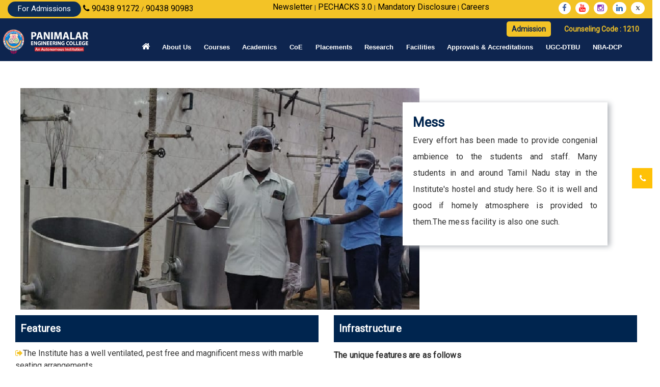

--- FILE ---
content_type: text/html; charset=UTF-8
request_url: https://www.panimalar.ac.in/mess.php
body_size: 57372
content:
<!DOCTYPE html>
<html lang="en">

<head>
    <meta charset="utf-8">
    <meta http-equiv="X-UA-Compatible" content="IE=edge">
    <meta name="viewport" content="width=device-width, initial-scale=1">

    <title>Mess - Panimalar Engineering College</title>

    

    <!-- Favicon -->
    <link rel="shortcut icon" href="assets/images/favicon.png" />
    

    <!-- Css Files -->
    <link href="assets/css/bootstrap.css" rel="stylesheet">
    <link href="assets/css/font-awesome.css" rel="stylesheet">
    <link href="assets/css/themetypo.css" rel="stylesheet">
    <link href="assets/css/style.css" rel="stylesheet">
    <link href="assets/css/hover.css" rel="stylesheet">
   
    <link rel="stylesheet" href="https://maxcdn.bootstrapcdn.com/bootstrap/3.4.1/css/bootstrap.min.css">
  
    <script src="https://ajax.googleapis.com/ajax/libs/jquery/3.5.1/jquery.min.js"></script>
    <script src="https://maxcdn.bootstrapcdn.com/bootstrap/3.4.1/js/bootstrap.min.js"></script>
    <link href="https://fonts.googleapis.com/css?family=Roboto" rel="stylesheet">
      
    

    


</head>



<body>


    <!--// Wrapper //-->
    <div class="kode-wrapper">


        <header id="mainheader" class="kode-header-absolute">


    <!---- Mobile View Start --->




    <div class="mobile-view-mini-header">

        <button onclick="myFunction()"><img src="assets/images/down-arrow.png"></button>

        <div id="myDIV" style="display:none">
            <!--// TopBaar //-->
            <div class="kode-topbar">
                <div class="container">
                    <div class="row">
                        <div class="col-md-4 kode_bg_white">
        <div class="blink-bg">For Admissions</div>

    <a href="tel:+9190438 91272" class="mobile-number"> <i class="fa fa-phone"></i>
        90438 91272</a> / <a href="tel:+9190438 90983"
        class="mobile-number">90438 90983 </a> 
    </div>

<!--div class="col-md-3 kode_bg_white">

    <div class="blink-bg">

    <a href="alumni-registration-form.php" > 
        Alumni Registration Form </a>
    </div>
</div-->

<!--div class="col-md-2">
    <a href="assets/pdf/announcement/ATAL-QUANTUM-COMPUTING-BROCHURE.pdf" class="brochure" target="_blank">ATAL FDP</a>
</div-->


<!--div class="col-md-2">
    <a href="assets/pdf/brochure/PEC-Brochure.pdf" class="brochure" target="_blank">College Brochure</a>
</div-->


<div class="col-md-6">
    <div class="d-flex text-center pt-3x">
    <a class="mobile-number" href="assets/pdf/NEWSLETTER.pdf" target="_blank">Newsletter
    </a> |

        <a class="mobile-number" href="https://pechacks.org/" target="_blank">PECHACKS 3.0
            </a> |
        <a class="mobile-number" href="assets/pdf/MANDATORY-DISCLOSURE.pdf" target="_blank">Mandatory Disclosure</a>  |
        
        <a class="mobile-number" href="https://docs.google.com/forms/d/e/1FAIpQLScR6X9NM91Df-eARzhy41RbVeOJMBWbwO9eX0jAXaqdV5uQTw/viewform?pli=1" target="_blank">Careers</a>
    </div>
</div>

<div class="col-md-2">
    <div class="social-icons">
        <p>
            <a href="https://www.facebook.com/panimalarengineeringcollegeofficial" target="_blank"><i
                    class="fa fa-facebook"></i> </a>
            <a href="https://www.youtube.com/channel/UCHmR5GOkXG54CoLgJyADIXA" target="_blank"><i
                    class="fa fa-youtube"></i> </a>
            <a href="https://www.instagram.com/panimalarengineeringcollege/" target="_blank"><i
                    class="fa fa-instagram"></i></a>
            <a href="https://www.linkedin.com/school/panimalar-engineering-college" target="_blank"><i
                    class="fa fa-linkedin"></i> </a>

                    <a href="https://x.com/PanimalarC" target="_blank"><i
                    class="fa fa-blank">
                    <svg xmlns="http://www.w3.org/2000/svg" viewBox="0 0 30 30" width="13px" height="10px">
                        <path
                            d="M26.37,26l-8.795-12.822l0.015,0.012L25.52,4h-2.65l-6.46,7.48L11.28,4H4.33l8.211,11.971L12.54,15.97L3.88,26h2.65 l7.182-8.322L19.42,26H26.37z M10.23,6l12.34,18h-2.1L8.12,6H10.23z" />
                    </svg></i> </a>


        </p>
    </div>
</div>                    </div>
                </div>
            </div>
            <!--// TopBaar //-->
            <!--// LogoBar //-->
        </div>


        <div class="container-fluid mobile-bg">


            <div class="container">


                <div class="logo1">
                    <a href="index.php" class="logo1"><img src="assets/images/inner-logo.png" alt=""></a>
                </div>





                <nav class="navbar navbar-inverse navbar-fixed-top">
                    <div class="container-fluid">
                        <div class="navbar-header">
                            <button type="button" class="navbar-toggle collapsed" data-toggle="collapse"
                                data-target="#bs-navbar-collapse-1" aria-expanded="false">
                                <span class="sr-only">Toggle navigation</span>
                                <span class="icon-bar"></span>
                                <span class="icon-bar"></span>
                                <span class="icon-bar"></span>
                            </button>

                        </div>
                        <div class="collapse navbar-collapse" id="bs-navbar-collapse-1">
                            <ul class="nav navbar-nav">

                                <li><a href="index.php"> <i class="fa fa-home"></i> </a></li>

<li class="dropdown">
    <a href="#" class="dropdown-toggle" data-toggle="dropdown" role="button" aria-haspopup="true" aria-expanded="false">
        About Us <span class="caret"></span></a>
    <ul class="dropdown-menu">

        <li><a href="about-us.php">About Panimalar</a></li>

        <li class="dropdown-submenu">
            <a tabindex="-1" href="#" class="dropdown-submenu-toggle">Leadership<b class="caret"></b></a>
            <ul class="dropdown-menu">

                <li class="dropdown-sub-submenu">
                    <a tabindex="-1" href="management-team.php" class="dropdown-sub-submenu-toggle">Management Team<b
                            class="caret"></b></a>
                    <ul class="dropdown-menu">
                        <li><a href="secretary-correspondent.php">Dr. P. Chinnadurai, M.A., Ph.D </a></li>
                        <li><a href="dr-c-sakthikumar.php">Dr. C. Sakthi Kumar, M.E., Ph.D </a></li>
                        <li><a href="mrs-c-vijayarajeswari.php">Mrs. C. Vijayarajeswari </a></li>
                        <li><a href="dr-saranya-sree-sakthikumar.php">Dr. Saranya Sree Sakthi Kumar, B.E.,MBA, Ph.D</a>
                        </li>
                    </ul>
                </li>
                <li><a href="principal.php">Principal</a></li>
                <li><a href="governing-body.php">Governing Body</a></li>
                <li><a href="objectives.php">Objectives</a></li>
                <li><a href="journey-so-far.php">Journey So far</a></li>
            </ul>
        </li>


        <li><a href="rules-regulations.php">Rules and Regulations</a></li>
        <li><a href="corporate-and-international-relations.php">Corporate and International Relations</a></li>
        <li class="dropdown-sub-submenu">
            <a tabindex="-1" href="#!" class="dropdown-sub-submenu-toggle">Jaisakthi Educational Trust - Other
                Institutes<b class="caret"></b></a>
            <ul class="dropdown-menu">
                <li><a href="https://pmchri.ac.in" target="_blank">Panimalar Medical College Hospital and
                        Research Institute</a></li>
                <li><a href="https://pcon.ac.in" target="_blank">Panimalar College of Nursing </a></li>
                <li><a href="https://pcoahs.ac.in/" target="_blank">Panimalar College of Allied Health
                        Sciences </a></li>

            </ul>
        </li>
        <li><a href="alumini-association.php">Alumni Assoication</a></li>
    </ul>
</li>



<li class="dropdown">
    <a href="#" class="dropdown-toggle" data-toggle="dropdown" role="button" aria-haspopup="true" aria-expanded="false">
        Courses <span class="caret"></span></a>
    <ul class="dropdown-menu">



        <li class="dropdown-submenu">
            <a tabindex="-1" href="#" class="dropdown-submenu-toggle">Undergraduate<b class="caret"></b></a>
            <ul class="dropdown-menu">

                <li><a href="be-computer-science-and-engineering.php">B.E &#8211; Computer Science and Engineering</a>
                </li>
                <li><a href="be-electronics-and-communication-engineering.php">B.E &#8211; Electronics and Communication
                        Engineering</a></li>
                <li><a href="be-electrical-and-electronics-engineering.php">B.E &#8211; Electrical and Electronics
                        Engineering</a></li>
                <li><a href="be-mechanical-engineering.php">B.E &#8211; Mechanical Engineering</a></li>
                <!--li><a href="be-electronics-and-instrumentation-engineering.php">B.E &#8211; Electronics and
                        Instrumentation Engineering</a></li>
                <li><a href="be-civil-engineering.php">B.E &#8211; Civil Engineering</a></li>
                <li><a href="be-computer-and-communication-engineering.php">B.E &#8211; Computer and Communication
                        Engineering</a></li-->
                <li><a href="btech-computer-science-and-business-systems.php">B.Tech &#8211; Computer Science and
                        Business Systems</a></li>
                <li><a href="btech-information-technology.php">B.Tech &#8211; Information Technology</a></li>
                <li><a href="btech-artificial-intelligence-data-science.php">B.Tech &#8211; Artificial Intelligence
                        and Data Science</a></li>

                <li><a href="btech-artificial-intelligence-machine-learning.php">B.Tech &#8211; Artificial
                        Intelligence and Machine Learning</a></li>
            </ul>
        </li>



        <li class="dropdown-submenu">
            <a tabindex="-1" href="#" class="dropdown-submenu-toggle">Postgraduate<b class="caret"></b></a>
            <ul class="dropdown-menu">
                <li><a href="be-computer-science-and-engineering.php">M.E - Computer Science and Engineering</a></li>
                <li><a href="me-communication-systems.php">M.E - Communication Systems</a></li>
                <li><a href="mba.php">Master of Business Administration (MBA)</a></li>

            </ul>
        </li>


        <li class="dropdown-submenu">
            <a tabindex="-1" href="#" class="dropdown-submenu-toggle">Science and Humanities <b class="caret"></b></a>
            <ul class="dropdown-menu">
                <li><a href="science-and-humanities.php">Science and Humanities </a></li>

            </ul>
        </li>

    </ul>
</li>



<li class="dropdown">
    <a href="#" class="dropdown-toggle" data-toggle="dropdown" role="button" aria-haspopup="true" aria-expanded="false">
        Academics <span class="caret"></span></a>
    <ul class="dropdown-menu">

        <li><a href="https://coe.panimalar.ac.in/Academic_Council.php" target="_blank">Academic Council Members </a>
        </li>
        
        <li><a href="https://coe.panimalar.ac.in/Regulations.php" target="_blank">Regulation </a></li>
        <li><a href="https://coe.panimalar.ac.in/Syllabus.php" target="_blank">Curriculum and Syllabus </a></li>

        <li><a href="committee.php">Committees</a></li>
        <li><a href="iqac.php">Internal Quality Assurance Cell (IQAC)</a></li>

        <li><a href="idea-lab.php">PEC-AICTE Idea Lab</a></li>
        <li><a href="mou.php">Memorandum of Understanding (MoU)</a></li>
        <li><a href="iic.php">Institution's Innovation Council (IIC)</a></li>
        <li><a href="entrepreneurship-development-cell.php">Entrepreneurship Development Cell (EDC)</a></li>
        <li><a href="higher-education-centre.php">Higher Education Centre</a></li>
        <li><a href="professional-bodies.php">Professional Societies & Clubs</a></li>
        <li><a href="https://nptel.ac.in/localchapter/statistics/161" target="_blank">NPTEL</a></li>
        <li><a href="nasscom.php">NASSCOM</a></li>

        <!--li class="dropdown-submenu">
            <a tabindex="-1" href="#" class="dropdown-submenu-toggle">NIRF 2025<b class="caret"></b></a>
            <ul class="dropdown-menu">

                <li><a href="assets/pdf/academics/nirf2025/NIRF2025_Engineering.pdf" target="_blank">Engineering</a>
                </li>
                <li><a href="assets/pdf/academics/nirf2025/NIRF2025_Innovation.pdf" target="_blank">Innovation</a></li>
                <li><a href="assets/pdf/academics/nirf2025/NIRF2025_Management.pdf" target="_blank">Management</a></li>

                <li><a href="assets/pdf/academics/nirf2025/NIRF2025_Overall.pdf" target="_blank">Overall</a></li>
                <li><a href="assets/pdf/academics/nirf2025/NIRF2025_SDG-Institution.pdf" target="_blank">SDG
                        Institution</a></li>
            </ul>
        </li-->


    </ul>
</li>
<li> <a href="https://coe.panimalar.ac.in/">COE</a> </li>

<li> <a href="placement.php">Placements</a> </li>


<li class="dropdown">
    <a href="#" class="dropdown-toggle" data-toggle="dropdown" role="button" aria-haspopup="true" aria-expanded="false">
        Research <span class="caret"></span></a>
    <ul class="dropdown-menu">
        <li><a href="research-policy.php">Research Promotion Policy</a></li>
        <li><a href="research-team.php">Research Team</a></li>

        <li class="dropdown-submenu">
            <a tabindex="-1" href="#" class="dropdown-submenu-toggle">Research Centres<b class="caret"></b></a>
            <ul class="dropdown-menu">
                <li><a href="research-cse.php">Computer Science and Engineering </a></li>
                <li><a href="research-ece.php">Electronics and Communication Engineering </a></li>
                <li><a href="research-aids.php">Artificial Intelligence and Data Science </a></li>
                <li><a href="research-mechanical.php">Mechanical Engineering</a></li>
            </ul>
        </li>

        <li><a href="research-supervisors.php">Research Supervisors</a></li>
        <li><a href="research-scholars.php">Research Scholars</a></li>
        <li><a href="research-statistics.php">Research Statistics</a></li>
        <li><a href="h-index.php">H-Index</a></li>
        <li><a href="research-funds.php">Research Funding</a></li>
        <li><a href="consultancy-projects.php">Consultancy Projects</a></li>
        <li><a href="seed-money.php">Seed Money</a></li>
        <li><a href="research-downloads.php">Research Downloads</a></li>
        <!--li><a href="idea-lab.php">PEC-AICTE IDEA LAB</a></li-->
    </ul>
</li>

<li class="dropdown">
    <a href="#" class="dropdown-toggle" data-toggle="dropdown" role="button" aria-haspopup="true" aria-expanded="false">
        Facilities <span class="caret"></span></a>
    <ul class="dropdown-menu">
        <li class="dropdown-submenu">
            <a tabindex="-1" href="#" class="dropdown-submenu-toggle">Library<b class="caret"></b></a>
            <ul class="dropdown-menu">
                <li><a href="central-library-I.php">Central Library-I</a></li>
                <li><a href="central-library-II.php">Central Library-II</a></li>
                <li><a href="it-first-year-library.php">IT-I Year Library</a></li>
                <li><a href="pg-mba-library.php">P.G Library (MBA)</a></li>
                <!--li><a href="pg-me-library.php">PG(ME) Library</a></li-->
                <!--li><a href="mech-library.php">Mechanical Library</a></li-->
                <li><a href="department-library.php">Department Library</a></li>
                <li><a href="digital-library.php">Digital Library</a></li>
            </ul>
        </li>
        <li><a href="green-campus.php">Green Campus</a></li>
        <li><a href="https://coe.panimalar.ac.in/Examination_Facility.php" target="_blank">Examination Facilities</a>
        </li>
        <li><a href="assets/pdf/facilities/University-Offices-Identified.pdf" target="_blank">University Offices -
                Identified</a></li>
        <li><a href="infrastructures.php">Infrastructures</a></li>
        <li><a href="assets/pdf/facilities/University-Building-Proposed.pdf" target="_blank">University Building -
                Proposed</a></li>
        <li><a href="it-infrastructure.php">IT Infrastructure</a></li>
        <li><a href="transport.php">Transport</a></li>
        <li><a href="mess.php">Mess</a></li>
        <li><a href="sports.php">Sports</a></li>
        <li><a href="hostel.php">Hostel</a></li>
        <li><a href="atm-facilities.php">ATM Facilities</a></li>
        <li><a href="water-sewage-treatment-plant.php">Treatment Plants</a></li>
    </ul>
</li>


<li class="dropdown">
    <a href="#" class="dropdown-toggle" data-toggle="dropdown" role="button" aria-haspopup="true" aria-expanded="false">
        Approvals & Accreditations <span class="caret"></span></a>
    <ul class="dropdown-menu">

        <li class="dropdown-submenu">
            <a tabindex="-1" href="#" class="dropdown-submenu-toggle">UGC Approvals<b class="caret"></b></a>
            <ul class="dropdown-menu">
                <li><a href="assets/pdf/ugc/Approvals-and-Accreditation/Recognition-under-Section-2(f)-and-12(B).pdf"
                        target="_blank">UGC 2(f) & 12(B) Status </a></li>
                <li><a href="assets/pdf/ugc/Approvals-and-Accreditation/Autonomous-status-letter.pdf"
                        target="_blank">Conferment of Autonomous </a></li>
            </ul>
        </li>

        <li><a href="assets/pdf/ugc/Approvals-and-Accreditation/AICTE-Approval-Details.pdf" target="_blank">AICTE
                Approvals</a></li>
        <li><a href="assets/pdf/ugc/Approvals-and-Accreditation/University-Affilation-letters.pdf"
                target="_blank">University Affiliation Letters</a></li>
        <li><a href="assets/pdf/ugc/Approvals-and-Accreditation/Accreditation-details-of-NBA.pdf"
                target="_blank">National Board of Accreditation</a></li>
        <li><a href="assets/pdf/ugc/Approvals-and-Accreditation/Research-centre-recognition.pdf" target="_blank">Anna
                University - Research Centre Recognition</a></li>
    </ul>
</li>


<li class="dropdown">
    <a href="#" class="dropdown-toggle" data-toggle="dropdown" role="button" aria-haspopup="true" aria-expanded="false">
        UGC-DTBU <span class="caret"></span></a>
    <ul class="dropdown-menu">
        <li><a href="documents-submitted-for-the-deemed-to-be-university-application.php">UGC Documents
                Submitted </a></li>
        <li><a href="geo-tagged-photos.php">Geo-Tagged Photos </a></li>
        <li><a href="virtual-tour.php">Virtual Tour of the Campus </a></li>
        <li><a href="approvals-and-accreditations.php">Approvals and Accreditations</a></li>

    </ul>
</li>

<li class="dropdown">
    <a href="nbadcp.php" class="dropdown-toggle" data-toggle="dropdown" role="button" aria-haspopup="true" aria-expanded="false">
        NBA-DCP <span class="caret"></span></a>
    <ul class="dropdown-menu">
        <li><a href="assets/pdf/nba-dcp/11255_Panimala_NBA_DCP_ADS.pdf" target="_blank">Artificial Intelligence and Data Science</a></li>
       

    </ul>
</li>



<!--li class="admission"><a href="/enquiry/" target="_blank">Admission</a></li-->
<!--li class="dropdown">
                <a href="#" class="dropdown-toggle" data-toggle="dropdown" role="button" aria-haspopup="true" aria-expanded="false">Enquiries 2021 <span class="caret"></span></a>
                <ul class="dropdown-menu">
                    
                    
                    <li><a href="admission-information.php">Academic Information</a></li>
                    <li><a href="admission.php">Enquiry Form</a></li>
                    
                 </ul>
                    
             </li-->

<!--li class="admission"><a href="assets/pdf/MANDATORY-DISCLOSURE.pdf" target="_blank">Mandatory Disclosure</a></li-->                                <li class="cc"><a>Counseling Code : 1210.</a></li>
                                <li class="ccy"><a href="/enquiry" target="_blank">Admission</a></li>
                                <!--li class="cc"><a href="assets/pdf/ARIIA-2020-21.pdf" target="_blank">ARIIA</a></li-->



                            </ul>
                        </div><!-- /.navbar-collapse -->
                    </div><!-- /container -->
                </nav>

            </div>


        </div>


    </div>







    <!-- Mobile View End -->
    <!--// TopBaar //-->
    <div class="kode-topbar">
        <div class="container">
            <div class="row">
                <div class="col-md-4 kode_bg_white">
        <div class="blink-bg">For Admissions</div>

    <a href="tel:+9190438 91272" class="mobile-number"> <i class="fa fa-phone"></i>
        90438 91272</a> / <a href="tel:+9190438 90983"
        class="mobile-number">90438 90983 </a> 
    </div>

<!--div class="col-md-3 kode_bg_white">

    <div class="blink-bg">

    <a href="alumni-registration-form.php" > 
        Alumni Registration Form </a>
    </div>
</div-->

<!--div class="col-md-2">
    <a href="assets/pdf/announcement/ATAL-QUANTUM-COMPUTING-BROCHURE.pdf" class="brochure" target="_blank">ATAL FDP</a>
</div-->


<!--div class="col-md-2">
    <a href="assets/pdf/brochure/PEC-Brochure.pdf" class="brochure" target="_blank">College Brochure</a>
</div-->


<div class="col-md-6">
    <div class="d-flex text-center pt-3x">
    <a class="mobile-number" href="assets/pdf/NEWSLETTER.pdf" target="_blank">Newsletter
    </a> |

        <a class="mobile-number" href="https://pechacks.org/" target="_blank">PECHACKS 3.0
            </a> |
        <a class="mobile-number" href="assets/pdf/MANDATORY-DISCLOSURE.pdf" target="_blank">Mandatory Disclosure</a>  |
        
        <a class="mobile-number" href="https://docs.google.com/forms/d/e/1FAIpQLScR6X9NM91Df-eARzhy41RbVeOJMBWbwO9eX0jAXaqdV5uQTw/viewform?pli=1" target="_blank">Careers</a>
    </div>
</div>

<div class="col-md-2">
    <div class="social-icons">
        <p>
            <a href="https://www.facebook.com/panimalarengineeringcollegeofficial" target="_blank"><i
                    class="fa fa-facebook"></i> </a>
            <a href="https://www.youtube.com/channel/UCHmR5GOkXG54CoLgJyADIXA" target="_blank"><i
                    class="fa fa-youtube"></i> </a>
            <a href="https://www.instagram.com/panimalarengineeringcollege/" target="_blank"><i
                    class="fa fa-instagram"></i></a>
            <a href="https://www.linkedin.com/school/panimalar-engineering-college" target="_blank"><i
                    class="fa fa-linkedin"></i> </a>

                    <a href="https://x.com/PanimalarC" target="_blank"><i
                    class="fa fa-blank">
                    <svg xmlns="http://www.w3.org/2000/svg" viewBox="0 0 30 30" width="13px" height="10px">
                        <path
                            d="M26.37,26l-8.795-12.822l0.015,0.012L25.52,4h-2.65l-6.46,7.48L11.28,4H4.33l8.211,11.971L12.54,15.97L3.88,26h2.65 l7.182-8.322L19.42,26H26.37z M10.23,6l12.34,18h-2.1L8.12,6H10.23z" />
                    </svg></i> </a>


        </p>
    </div>
</div>            </div>
        </div>
    </div>
    <!--// TopBaar //-->
    <!--// LogoBar //-->

    <div class="container-fluid header-bg inner-head-background sub-head">
        <div class="container-fluid">
            <div class="row">
                <div class="col-md-2">
                    <div class="logo1">
                        <a href="index.php" class="logo1"><img src="assets/images/inner-logo.png" alt=""></a>
                    </div>
                </div>


                <div class="col-md-10 inner-header">

                    <div class="cc-code"><a>Counseling Code : 1210</a></div>
                    <div class="cc-codey"><a href="/enquiry" target="_blank">Admission</a></div>
                    <!--div class="cc-code"><a href="assets/pdf/ARIIA-2020-21.pdf" target="_blank">ARIIA</a></div-->

                    <div class="header-8">
                        <div class="">
                            <!--NAVIGATION START-->
                            <nav>
                                <ul class="nav" id="main-nav">

                                                    <li class="red"><a href="index.php"> <i class="fa fa-home"></i> </a></li>

                <li class="green"><a href="#!">About Us</a>
                    <ul class="children">
                        <li><a href="about-us.php">About Panimalar</a></li>
                        <li><a href="#!">Leadership</a>
                            <ul>
                                <li><a href="management-team.php">Management Team</a>
                                    <ul>
                                        <li><a href="secretary-correspondent.php">Dr. P. Chinnadurai, M.A., Ph.D </a>
                                        </li>
                                        <li><a href="dr-c-sakthikumar.php">Dr. C. Sakthi Kumar, M.E., Ph.D </a></li>
                                        <li><a href="mrs-c-vijayarajeswari.php">Mrs. C. Vijayarajeswari </a></li>
                                        <li><a href="dr-saranya-sree-sakthikumar.php">Dr. Saranya Sree Sakthi Kumar,
                                                B.E.,MBA, Ph.D</a></li>
                                    </ul>
                                </li>
                                <li><a href="principal.php">Principal</a></li>
                                <li><a href="governing-body.php">Governing Body</a></li>
                                <li><a href="objectives.php">Objectives</a></li>
                                <li><a href="journey-so-far.php">Journey So far</a></li>
                            </ul>
                        </li>

                        <li><a href="rules-regulations.php">Rules and Regulations</a></li>
                        <li><a href="corporate-and-international-relations.php">Corporate and International
                                Relations</a></li>
                        <li><a href="#!">Jaisakthi Educational Trust - Other Institutes</a>
                            <ul>
                                <li><a href="https://pmchri.ac.in" target="_blank">Panimalar Medical College Hospital
                                        and
                                        Research Institute </a></li>
                                <li><a href="https://pcon.ac.in" target="_blank">Panimalar College of Nursing </a></li>
                                <li><a href="https://pcoahs.ac.in/" target="_blank">Panimalar College of Allied Health
                                        Sciences </a></li>

                            </ul>
                        </li>
                        <li><a href="alumini-association.php">Alumni Assoication</a></li>
                    </ul>
                </li>




                <li class="blue"><a href="#!">Courses</a>


                    <ul class="children full-menu-bg">

                        <div class="col-md-5">
                            <div class="menu-head">
                                <h4> Undergraduate </h4>
                                <li><a href="be-computer-science-and-engineering.php">B.E &#8211; Computer Science and
                                        Engineering</a></li>
                                <li><a href="be-electronics-and-communication-engineering.php">B.E &#8211; Electronics
                                        and Communication Engineering</a></li>
                                <li><a href="be-electrical-and-electronics-engineering.php">B.E &#8211; Electrical and
                                        Electronics Engineering</a></li>
                                <li><a href="be-mechanical-engineering.php">B.E &#8211; Mechanical Engineering</a></li>
                                <!--li><a href="be-electronics-and-instrumentation-engineering.php">B.E &#8211; Electronics
                                        and Instrumentation Engineering</a></li>
                                <li><a href="be-civil-engineering.php">B.E &#8211; Civil Engineering</a></li>
                                <li><a href="be-computer-and-communication-engineering.php">B.E &#8211; Computer and
                                        Communication Engineering</a></li-->
                                <li><a href="btech-computer-science-and-business-systems.php">B.Tech &#8211; Computer
                                        Science and Business Systems</a></li>
                                <li><a href="btech-information-technology.php">B.Tech &#8211; Information Technology</a>
                                </li>
                                <li><a href="btech-artificial-intelligence-data-science.php">B.Tech &#8211; Artificial
                                        Intelligence and Data Science</a></li>

                                <li><a href="btech-artificial-intelligence-machine-learning.php">B.Tech &#8211;
                                        Artificial
                                        Intelligence and Machine Learning</a></li>

                            </div>
                        </div>

                        <div class="col-md-4">
                            <div class="menu-head">
                                <h4> Postgraduate </h4>
                                <li><a href="be-computer-science-and-engineering.php">M.E - Computer Science and
                                        Engineering</a></li>
                                <li><a href="me-communication-systems.php">M.E - Communication Systems</a></li>
                                <li><a href="mba.php">Master of Business Administration (MBA)</a></li>

                            </div>
                        </div>

                        <div class="col-md-3">
                            <div class="menu-head menu-border-none">
                                <h4> Science and Humanities  </h4>
                                <li><a href="science-and-humanities.php">Science and Humanities </a></li>

                            </div>
                        </div>



                    </ul>




                </li>


                <li class="orange"><a href="#!">Academics</a>


                    <ul class="children full-menu-bg academics-menu-bg">

                        <div class="col-md-6">
                            <div class="menu-head">

                                <li><a href="https://coe.panimalar.ac.in/Academic_Council.php" target="_blank">Academic
                                        Council Members
                                    </a> </li>
                               
                                <li><a href="https://coe.panimalar.ac.in/Regulations.php" target="_blank">Regulation
                                    </a></li>
                                <li><a href="https://coe.panimalar.ac.in/Syllabus.php" target="_blank">Curriculum and
                                        Syllabus </a></li>
                                <li><a href="committee.php">Committees</a></li>
                                <li><a href="iqac.php">Internal Quality Assurance Cell (IQAC)</a></li>
                                <li><a href="idea-lab.php">PEC-AICTE Idea Lab</a></li>
                                <li><a href="mou.php">Memorandum of Understanding (MoU)</a></li>
                                <li><a href="iic.php">Institution's Innovation Council (IIC)</a></li>
                                <li><a href="entrepreneurship-development-cell.php">Entrepreneurship Development Cell
                                        (EDC)</a></li>

                            </div>
                        </div>

                        <div class="col-md-6">
                            <div class="menu-head menu-border-none">

                                <li><a href="higher-education-centre.php">Higher Education Centre</a></li>
                                <li><a href="professional-bodies.php">Professional Societies & Clubs</a></li>
                                <li><a href="https://nptel.ac.in/localchapter/statistics/161" target="_blank">NPTEL</a>
                                </li>
                                <li><a href="nasscom.php">NASSCOM</a></li>

                                <!--h4 class="mt-20"> NIRF 2025 </h4>
                                <li><a href="assets/pdf/academics/nirf2025/NIRF2025_Engineering.pdf"
                                        target="_blank">Engineering</a></li>
                                        <li><a href="assets/pdf/academics/nirf2025/NIRF2025_Innovation.pdf"
                                        target="_blank">Innovation</a></li>
                                <li><a href="assets/pdf/academics/nirf2025/NIRF2025_Management.pdf"
                                        target="_blank">Management</a></li>
                                
                                <li><a href="assets/pdf/academics/nirf2025/NIRF2025_Overall.pdf" target="_blank">Overall</a></li>
                                <li><a href="assets/pdf/academics/nirf2025/NIRF2025_SDG-Institution.pdf" target="_blank">SDG Institution</a></li-->
                            </div>
                        </div>



                    </ul>




                </li>

                <li> <a href="https://coe.panimalar.ac.in/">CoE</a> </li>

                <li class="yellow"><a href="placement.php">Placements</a></li>
                <li class="merun"><a href="#!">Research</a>
                    <ul class="children">

                        <li><a href="research-policy.php">Research Promotion Policy</a></li>
                        <li><a href="research-team.php">Research Team</a></li>

                        <li><a href="research-centres.php">Research Centres</a>
                            <ul class="descendents">
                                <li><a href="research-cse.php">Computer Science and Engineering </a></li>
                                <li><a href="research-ece.php">Electronics and Communication Engineering </a></li>
                                <li><a href="research-aids.php">Artificial Intelligence and Data Science </a></li>
                                <li><a href="research-mechanical.php">Mechanical Engineering</a></li>
                            </ul>
                        </li>
                        <li><a href="research-supervisors.php">Research Supervisors</a></li>
                        <li><a href="research-scholars.php">Research Scholars</a></li>
                        <li><a href="h-index.php">H-Index</a></li>
                        <li><a href="research-statistics.php">Research Statistics</a></li>
                        <li><a href="research-funds.php">Research Funding</a></li>
                        <li><a href="consultancy-projects.php">Consultancy Projects</a></li>
                        <li><a href="seed-money.php">Seed Money</a></li>
                        <li><a href="research-downloads.php">Research Downloads</a></li>
                    </ul>
                </li>

                <li class="pink"><a href="#!">Facilities </a>
                    <ul class="children">
                        <li><a href="library.php">Library</a>
                            <ul class="descendents">
                                <li><a href="central-library-I.php">Central Library-I</a></li>
                                <li><a href="central-library-II.php">Central Library-II</a></li>
                                <li><a href="it-first-year-library.php">IT-I Year Library</a></li>
                                <li><a href="pg-mba-library.php">P.G Library (MBA)</a></li>
                                <!--li><a href="pg-me-library.php">PG(ME) Library</a></li-->
                                <!--li><a href="mech-library.php">Mechanical Library</a></li-->
                                <li><a href="department-library.php">Department Library</a></li>
                                <li><a href="digital-library.php">Digital Library</a></li>


                            </ul>
                        </li>
                        <li><a href="green-campus.php">Green Campus</a></li>
                        <li><a href="https://coe.panimalar.ac.in/Examination_Facility.php" target="_blank">Examination Facilities</a></li>
                        <li><a href="assets/pdf/facilities/University-Offices-Identified.pdf" target="_blank">University Offices - Identified</a></li>
                        <li><a href="infrastructures.php">Infrastructures</a></li>
                        <li><a href="assets/pdf/facilities/University-Building-Proposed.pdf" target="_blank">University Building - Proposed</a></li>
                        <li><a href="it-infrastructure.php">IT Infrastructure</a></li>
                        <li><a href="transport.php">Transport</a></li>
                        <li><a href="mess.php">Mess</a></li>
                        <li><a href="sports.php">Sports</a></li>
                        <li><a href="hostel.php">Hostel</a></li>
                        <li><a href="atm-facilities.php">ATM Facilities</a></li>
                        <li><a href="water-sewage-treatment-plant.php">Treatment Plants</a></li>
                    </ul>
                </li>

                <li class="pink"><a href="#!">Approvals & Accreditations </a>

                    <ul class="children">
                        <li><a href="#!">UGC Approvals</a>
                            <ul class="descendents">
                                <li><a href="assets/pdf/ugc/Approvals-and-Accreditation/Recognition-under-Section-2(f)-and-12(B).pdf"
                                        target="_blank">UGC 2(f) & 12(B) Status </a></li>
                                <li><a href="assets/pdf/ugc/Approvals-and-Accreditation/Autonomous-status-letter.pdf"
                                        target="_blank">Conferment of Autonomous </a></li>
                            </ul>
                        </li>
                        <li><a href="assets/pdf/ugc/Approvals-and-Accreditation/AICTE-Approval-Details.pdf"
                                target="_blank">AICTE
                                Approvals</a></li>
                        <li><a href="assets/pdf/ugc/Approvals-and-Accreditation/University-Affilation-letters.pdf"
                                target="_blank">University Affiliation Letters</a></li>
                        <li><a href="assets/pdf/ugc/Approvals-and-Accreditation/Accreditation-details-of-NBA.pdf"
                                target="_blank">National Board of Accreditation</a></li>
                        <li><a href="assets/pdf/ugc/Approvals-and-Accreditation/Research-centre-recognition.pdf"
                                target="_blank">Anna
                                University - Research Centre Recognition</a></li>

                    </ul>


                </li>
                <li class="green"><a href="#!">UGC-DTBU</a>
                    <ul class="children">
                        <li><a href="documents-submitted-for-the-deemed-to-be-university-application.php">UGC Documents
                                Submitted </a></li>
                        <li><a href="geo-tagged-photos.php">Geo-Tagged Photos </a></li>
                        <li><a href="virtual-tour.php">Virtual Tour of the Campus </a></li>
                        <li><a href="approvals-and-accreditations.php">Approvals and Accreditations</a></li>
                    </ul>
                </li>

                 <li class="green open-left"><a href="nbadcp.php">NBA-DCP</a>
                    <ul class="children">
                        <li><a href="assets/pdf/nba-dcp/11255_Panimala_NBA_DCP_ADS.pdf" target="_blank">Artificial Intelligence and Data Science</a></li>
                        </ul>
                </li>
                
                


                <!--li class="admission"><a href="/enquiry/" target="_blank">Admission</a></li-->
                <!--li class="admission"><a href="#!">Enquiries 2021</a>
                 <ul class="children">
                    <li><a href="admission-information.php">Academic Information</a></li>
                    <li><a href="admission.php">Enquiry Form</a></li>
                </ul>
             </li-->
                <!--li class="admission"><a href="assets/pdf/MANDATORY-DISCLOSURE.pdf" target="_blank">Mandatory
                        Disclosure</a></li-->
                                </ul>
                            </nav>
                            <!--NAVIGATION END-->


                        </div>
                    </div>
</header>



</div>





</div>
</div>
<!--// LogoBar End //-->




        <div class="container-fluid mgmt_team_top"> </div>

        <div class="container green-campus">
            <div class="col-md-8">
                <div id="green_campus_slide_id" class="carousel slide green_campus_slide_class slide_bg"
                    data-ride="carousel">
                    <!-- Wrapper for slides -->
                    <div class="carousel-inner">
                        <div class="item active">
                            <img src="assets/images/facilities/mess1.jpg" style="width:100%;">
                        </div>
                        <div class="item">
                            <img src="assets/images/facilities/mess2.jpg" style="width:100%;">
                        </div>
                        <div class="item">
                            <img src="assets/images/facilities/mess3.jpg" style="width:100%;">
                        </div>
                        <div class="item">
                            <img src="assets/images/facilities/mess4.jpg" style="width:100%;">
                        </div>
                        <div class="item">
                            <img src="assets/images/facilities/mess5.jpg" style="width:100%;">
                        </div>

                        <!-- Left and right controls -->
                        <a class="left carousel-control" href="#green_campus_slide_id" data-slide="prev">
                            <span class="arrow_icon"><i class="fa fa-arrow-left" aria-hidden="true"></i></span>
                        </a>
                        <a class="right carousel-control" href="#green_campus_slide_id" data-slide="next">
                            <span class="arrow_icon"><i class="fa fa-arrow-right" aria-hidden="true"></i></span>
                        </a>
                    </div>
                </div>
            </div>
            <div class="col-md-4">
                <div class="green_campus_txtblock">
                    <div class="green_campus_ttl">
                        <h4>Mess</h4>
                        <p>Every effort has been made to provide congenial ambience to the students and staff. Many
                            students in and around Tamil Nadu stay in the Institute's hostel and study here. So it is
                            well and good if homely atmosphere is provided to them.The mess facility is also one such.

                        </p>
                    </div>
                </div>
            </div>

            <div class="col-md-6">
                <h2 class="green_campus_table_ttl">
                    <span>
                        <p>Features</p>
                    </span>
                </h2>
                <div class="green_campus_table_abs">

                    <ul>
                        <li><i class="fa fa-sign-out" aria-hidden="true"></i>The Institute has a well ventilated, pest
                            free and magnificent mess with marble seating arrangements.</li>
                        <li><i class="fa fa-sign-out" aria-hidden="true"></i>Separate rows for the students and staff
                            members.</li>
                        <li><i class="fa fa-sign-out" aria-hidden="true"></i>Gentle and affectionate servers serving
                            nutritious, delicious and wholesome food.</li>
                        <li><i class="fa fa-sign-out" aria-hidden="true"></i>Glittering and clean stainless steel
                            utensils are used to serve hot fresh sumptuous food at stipulated time.</li>
                    </ul>
                </div>

            </div>
            <div class="col-md-6">
                <h2 class="green_campus_table_ttl">
                    <span>
                        <p>Infrastructure</p>
                    </span>
                </h2>
                <div class="green_campus_table_abs">
                    <p><b>The unique features are as follows</b></p>
                    <ul>


                        <li><i class="fa fa-sign-out" aria-hidden="true"></i> The college mess has a total area of
                            2,45,730 sq. ft. with a total seating capacity of 6,800 persons.</li>
                        <li><i class="fa fa-sign-out" aria-hidden="true"></i> Separate rows for vegetarians and non-vegetarians with a 1,52,700 sq. ft. dining hall.</li>
                        <li><i class="fa fa-sign-out" aria-hidden="true"></i> It has a most sophisticated kitchen with
                            the total area of 58,500 sq. ft. with ultra-modern equipment’s that includes boilers,
                            cookers and steam cookers.</li>
                        <li><i class="fa fa-sign-out" aria-hidden="true"></i> Separate cooking area is allocated for
                            vegetarians and non-vegetarians.</li>
                        <li><i class="fa fa-sign-out" aria-hidden="true"></i> Separate rooms are provided for cylinders,
                            stores, sweets, ice creams, vessels and workers. </li>


                    </ul>
                </div>

            </div>
        </div>


    </div>

     <!--footer-->
 <div class="container-fluid sitemap-bg">
     <div class="col-md-12 mk-divider"></div>
     <div class="col-md-12 mk-divider"></div>
     <div class="col-md-1"></div>
     <div class="col-md-10">
         <div class="col-md-2 foot_menu">
             <h1>Admissions</h1>
             <a href="admission-information.php">Admission Information</a><br>
             <a href="/enquiry/" target="_blank">How to Apply</a><br>
             <a href="admission-information.php">Lateral Entry</a><br>
         </div>

         <div class="col-md-2 foot_menu">
             <h1>Facilities</h1>
             <a href="green-campus.php">Green Campus</a><br>
             <a href="https://coe.panimalar.ac.in/Examination_Facility.php" target="_blank">Examination
                 Facilities</a><br>
             <a href="assets/pdf/facilities/University-Offices-Identified.pdf" target="_blank">University Offices -
                 Identified</a><br>
             <a href="it-infrastructure.php">IT Infrastructure</a><br>
             <a href="transport.php">Transport</a><br>
             <a href="mess.php">Mess</a><br>
             <a href="hostel.php">Hostel</a><br>
             <a href="atm-facilities.php">ATM</a><br>
             <a href="water-sewage-treatment-plant.php">Treatment Plants</a><br>

             <a href="library.php">
                 <h1>Library </h1>
             </a>
             <a href="central-library-I.php">Central Library-I</a><br>
             <a href="central-library-II.php">Central Library-II</a><br>
             <a href="it-first-year-library.php">IT-I Year Library</a><br>
             <a href="pg-mba-library.php">P.G Library (MBA)</a><br>
             <!--a href="pg-me-library.php">PG(ME) Library</a><br-->
             <!--a href="mech-library.php">Mechanical Library</a><br-->
             <a href="department-library.php">Department Library</a>
             <a href="digital-library.php">Digital Library</a>

         </div>


         <div class="col-md-3 foot_menu">
             <h1>Quick Links</h1>


             <a href="https://www.aicte-india.org/feedback/" target="_blank">AICTE Feedback Link for Students &
                 Faculties</a><br>
             <a href="rules-regulations.php">Rules and Regulations</a><br>
             <a href="assets/pdf/Audited-Statements.pdf" target="_blank">Audited Statements
             </a><br>

             <a href="assets/pdf/PEC-Financial-Rule-book_compressed.pdf" target="_blank">Financial Rules and
                 Regulations</a><br>
             <a href="assets/pdf/PEC-HR-Policy.pdf" target="_blank">Human Resource Policy</a><br>
             <a href="assets/pdf/RESEARCH-POLICY-LATEST.pdf" target="_blank">Research Policy</a><br>
             <a href="industry-connect.php">Highlights</a><br>
             <a href="online-grievance.php">Online Grievance</a><br>
             <a href="assets/pdf/facilities/University-Building-Proposed.pdf" target="_blank">University Building -
                 Proposed</a><br>

                 <a href="assets/pdf/mom/Academic-Council-Minutes-1-to-5.pdf" target="_blank">Minutes of Academic Council</a><br>

                 <a href="assets/pdf/mom/Governing-Body-Minutes-45-to-48.pdf" target="_blank">Minutes of Governing Body</a>
         </div>
         <div class="col-md-2 foot_menu">
             <h1>Extra-Curricular</h1>
             <a href="sports.php">Sports</a><br>
             <a href="culturals.php">Culturals</a><br>
             <a href="nss.php">NSS</a><br>
             <a href="yrc-activities.php">YRC</a><br>
             <a href="ccc-activities.php">CCC</a><br>
             <a href="assets/pdf/unnat-bharat-abhiyan.pdf" target="_blank">Unnat Bharat Abhiyan</a><br>
             
         </div>
         <div class="col-md-3 foot_menu">
             <h1>For Admissions Call:</h1>
             <div class="textwidget">
            <p class="fmphone">+91-<a
                        href="tel:+9190438 91272">
                90438 91272</a>
                    / <a
                        href="tel:+9190438 90983">
                90438 90983</a>
                 </p>                 <h1>Our Location:</h1>
                 <p class="fadd">Bangalore Trunk Road, Varadharajapuram, Poonamallee, Chennai &#8211; 600 123.</p>
                                  
                 <p class="fphone">044 -26490404 / 0505 / 0717</p>
                 <p class="fmail">info@panimalar.ac.in</p>
                 <!--div class="social-icons foot-icons">
                      <p> <i class="fa fa-facebook"></i> 
                      <i class="fa fa-linkedin"></i> 
                      <i class="fa fa-instagram"></i> 
                      <i class="fa fa-twitter"></i> </p>
                    </div>
                    <p class="virtual"><img src="assets/images/icon.png">Take a Virtual Tour</p-->

             </div>
         </div>
     </div>
     <div class="col-md-1"></div>
     <div class="col-md-12 mk-divider"></div>
     <div class="col-md-12 mk-divider"></div>
 </div>

 <div id="sub-footer">

     <div class="col-md-12 mk-copyright" style="text-align: center">
         <span class="mk-footer-copyright">Copyright © <script>
             document.write(new Date().getFullYear() + ' ');
             </script> Panimalar Engineering College. All Rights Reserved. </span>
         <a href="#" target="_blank">
             <img src="https://hitwebcounter.com/counter/counter.php?page=8362238&style=0006&nbdigits=9&type=ip&initCount=100000"
                 border="0" /></a>
     </div>
 </div>


 <div id="btn-scrollup">
     <a title="Go Top" class="scrollup button-circle" href="#" onclick="topFunction()"
         style="width: 30px; height: 30px">
         <i class="fa fa-angle-up"></i>
     </a>
 </div>



 <div class="col-md-12 banner">
     <div class="banner_ribbon" href="#" style="top: 330px">
         <div class="col-md-1 banner_icon">
             <i class="fa fa-phone" aria-hidden="true"></i>
         </div>
         <div class="banner_text">
             <p1><a href="contact-us.php">Contact Us</a></p1>
         </div>
     </div>
 </div>



 <!----Banner end-->
 <!--second development-->

 <!-- Global site tag (gtag.js) - Google Analytics -->
 <script async src="https://www.googletagmanager.com/gtag/js?id=G-4FQR0DFF6E"></script>
 <script>
window.dataLayer = window.dataLayer || [];

function gtag() {
    dataLayer.push(arguments);
}
gtag('js', new Date());

gtag('config', 'G-4FQR0DFF6E');
 </script>

 <!--script type="text/javascript" id="zsiqchat">
var $zoho = $zoho || {};
$zoho.salesiq = $zoho.salesiq || {
    widgetcode: "siq6d83bfac34709d57f0cce67850266f617a56e59a4bfa0f72daf7afaa0b74f829a83e67dd0e8ce6f74a5a1f0bb499a497",
    values: {},
    ready: function() {}
};
var d = document;
s = d.createElement("script");
s.type = "text/javascript";
s.id = "zsiqscript";
s.defer = true;
s.src = "https://salesiq.zoho.com/widget";
t = d.getElementsByTagName("script")[0];
t.parentNode.insertBefore(s, t);
 </script-->





    <script src="assets/js/functions.js"></script>


    <script>
    $(document).ready(function() {

        // Make Secondary Dropdown on Click
        $('.dropdown-submenu a.dropdown-submenu-toggle').on("click", function(e) {
            $('.dropdown-submenu ul').removeAttr('style');
            $(this).next('ul').toggle();
            e.stopPropagation();
            e.preventDefault();
        });

        // Make Secondary Dropdown on Hover
        $('.dropdown-submenu a.dropdown-submenu-toggle').hover(function() {
            $('.dropdown-submenu ul').removeAttr('style');
            $(this).next('ul').toggle();
        });

        // Make Repeat Secondary Dropdown on Click
        $('.dropdown-sub-submenu a.dropdown-sub-submenu-toggle').on("click", function(e) {
            $('.dropdown-sub-submenu ul').removeAttr('style');
            $(this).next('ul').toggle();
            e.stopPropagation();
            e.preventDefault();
        });

        // Make Repeat Secondary Dropdown on Hover
        $('.dropdown-sub-submenu a.dropdown-sub-submenu-toggle').hover(function() {
            $('.dropdown-sub-submenu ul').removeAttr('style');
            $(this).next('ul').toggle();
        });

        // Make Regular Dropdowns work on Hover too
        $('.dropdown a.dropdown-toggle').hover(function() {
            $('.navbar-nav .dropdown').removeClass('open');
            $(this).parent().addClass('open');
        });

        // Clear secondary dropdowns on.Hidden
        $('#bs-navbar-collapse-1').on('hidden.bs.dropdown', function() {
            $('.navbar-nav .dropdown-submenu .dropdown-sub-submenu ul.dropdown-menu').removeAttr(
                'style');
        });

    });
    </script>


    <script>
    function myFunction() {
        var x = document.getElementById("myDIV");
        if (x.style.display === "none") {
            x.style.display = "block";
        } else {
            x.style.display = "none";
        }
    }
    </script>



    <script>
    //Get the button
    var mybutton = document.getElementById("btn-scrollup");

    window.onscroll = function() {
        scrollFunction()
    };

    function scrollFunction() {
        if (document.body.scrollTop > 500 || document.documentElement.scrollTop > 500) {
            mybutton.style.display = "block";
        } else {
            mybutton.style.display = "none";
        }
    }

    // When the user clicks on the button, scroll to the top of the document
    function topFunction() {
        document.body.scrollTop = 0;
        document.documentElement.scrollTop = 0;
    }
    </script>






</body>


</html>

--- FILE ---
content_type: text/html; charset=UTF-8
request_url: https://hitwebcounter.com/counter/counter.php?page=8362238&style=0006&nbdigits=9&type=ip&initCount=100000
body_size: 1488
content:
�PNG

   IHDR   �      (w��   	pHYs  �  ��+  �IDATX��_HSm����F�����ɉع�:��F���%!abQP��#���TڅT�Ȃ�(����!մ";#H��Eg��l]���y{8��5;樗�Wϟ������<�s�X�����T*e0�,YB��F�!IJ&� ��ŋ?~��y*�BpII�Z���c�������t:�KT���9���T*�;��S�܊��. ,[�t�0�D���w����l6�J� �B�jϮ�r��t��g��9˄����'O�����;;;׬Y�[X X8�z{{�~? �ڵk�޽�#�ܼy�իW `���v�F�Q(yᎎ��?
K�Fcmmm^����W�^� @���C�v��)ٹ���z� �������l6���@ ���ӧO@�Tr�N���y���
�~n���r�ә�8�Ӊ�h����E���y�b��zs˖-��ݹ���PCC��z�v�]����7n ��`�{�. 8p�b��b��VVV"� 0V{{�������x2�EQǏ����p8|��u4�"xll9�ٳז���uhEEEGG �����q�ǃFE������	 �X,�����`0�b���Q���(�D|>_mmmWW*T*�B�g������A���V�U544ܺu���)�i�֭n�;7 �>\G�Aˮ�����5�y.�2t~ ��]�r%��Fc,C�H��Μ9C����ƣ"�g��p�˗/W*��D��y�F#r�D"A���NMM�}��������
��� �AΓ�� @�t^x.�2tb�o��\MOO�t` �w�����S�p���&��;�2�P*��px���"�_�*
����eTRQQ��ގ}�0~���err�eY�$�����<�E�?V*���H$ N��/^4�L �$�kH�3�0h��x<������.\ � ���/_��x<^^^^^^ �`�ܹsF��X���,��N�Ç	΋�c��?^��w,|���d2y��1��!B4�O�> �x��r�\�O�>)�)wؽ{wcc�+W���������/^�|�"\����^/MӉD��t�b���,����r X�v���`"��F�X ֭[�  ( ���3 �-����L��ٳ�q���^�zuWWW45�àq�iZ�ճ�~aw=z�ѣG �D�-[&t���C8F>蘮��Ng<ٴi��o�r�|Æ���CCC(�h4�F`����F����@-y����7o���0�0���� I��/�x��s� ����Z�p#��a�� ���G�^��F������l6�͢S& X�֦�&�� F�1�M�P� 0�q��L&���v�9�����j�(�ĉ�l��y�Á�"��y�^�׋�\.��d2��y�i�...����y�����J��h����P�^�p`I�ֆB���B�6����߹����(��!��<55�niiA����۱c�w��l^���R9����,�j��I���6�����<_ZZZSS�V��m.�CIsv�\�t����fV�Xq��%��Ç���,˾~� T*վ}���q!\__�jժk׮=y� 6n��t:�m�&ٹhbb-�jttT�������4�q��d2� ���0fq�����V���j������گ
c�"��x�G����L�J�B��d2�. ���K���    IEND�B`�

--- FILE ---
content_type: text/css
request_url: https://www.panimalar.ac.in/assets/css/themetypo.css
body_size: 14018
content:
@import url(https://fonts.googleapis.com/css?family=Source+Sans+Pro:400,600,700,300);
@import url(https://fonts.googleapis.com/css?family=Oswald:400,300,700);
@import url(https://fonts.googleapis.com/css?family=Poppins:400,500,700,600,300);
@import url(https://fonts.googleapis.com/css?family=Open+Sans:400,300,600,700);
@import url(https://fonts.googleapis.com/css?family=Andada);
@import url(https://fonts.googleapis.com/css?family=Raleway:700,400);
/*
    font-family: 'Oswald', sans-serif;
    font-family: 'Source Sans Pro', sans-serif;
    font-family: 'Poppins', sans-serif;
    font-family: 'Open Sans', sans-serif;
    font-family: 'Andada', serif;
    font-family: 'Raleway', sans-serif;
*/
body {
    color: #505050;
    font-family: 'Open Sans', sans-serif;
    font-size: 14px;
    font-weight: normal;
    background-color: #ffffff;
}
/* Global Typography */

/* Heading Typo */
body h1, body h2, body h3, body h4, body h5, body h6 {
    color: #333333;
    font-family: 'Oswald', sans-serif;
    font-style: normal;
    font-weight: 400;
    line-height: 1.5;
    margin: 0px 0px 0px 0px;
}

h1 {
    font-size: 26px;
}

h2 {
    font-size: 24px;
}

h3 {
    font-size: 22px;
}

h4 {
    font-size: 20px;
}

h5 {
    font-size: 18px;
}

h6 {
    font-size: 16px;
}

h1 a, h2 a, h3 a, h4 a, h5 a, h6 a {
    color: #333333;
}

p a {
    color: #333333;
}
/* Peragraph Typo */
p {
    letter-spacing: 0.2px;
    margin-bottom: 10px;
    line-height: 1.8;
}

a {
    color: #333333;
    text-decoration: none;
}

a:hover, a:focus, a:active {
    outline: none;
    text-decoration: none;
}

ul {
    margin-bottom: 0px;
}

figure {
    margin-bottom: 6px;
    position: relative;
}

.clear {
    clear: both;
    font-size: 0;
    line-height: 0;
}

img {
    max-width: 100%;
}

strong {
    color: #333333;
}

iframe {
    border: none;
    float: left;
    width: 100%;
}
/* Form Input Typo */
select {
    border: 1px solid #d2d2d2;
    color: #666666;
    cursor: pointer;
    display: inline-block;
    font-size: 14px;
    font-weight: 300;
    height: 40px;
    padding: 8px 12px;
    width: 100%;
}

label {
    color: #333333;
    display: block;
    font-weight: 400;
    margin-bottom: 10px;
}

button {
    border: none;
}

textarea, input[type="text"], input[type="password"], input[type="datetime"], input[type="datetime-local"], input[type="date"], input[type="month"], input[type="time"], input[type="week"], input[type="number"], input[type="email"], input[type="url"], input[type="search"], input[type="tel"], input[type="color"], .uneditable-input {
    -moz-box-sizing: border-box;
      -webkit-box-sizing: border-box;
        box-sizing: border-box;
    border: 1px solid #d2d2d2;
    color: #3d3d3d;
    display: inline-block;
    font-size: 12px;
    font-weight: 400;
    height: 35px;
    line-height: 20px;
    outline: none;
    padding: 4px 6px;
    vertical-align: middle;
}

form p {
    float: left;
    position: relative;
    width: 100%;
}

form p span i {
    color: #474747;
    left: 16px;
    position: absolute;
    top: 13px;
}
/* ThemeUnit Style's */
li {
    line-height: 28px;
    list-style: disc outside none;
}
ul ul {
    margin-left: 20px;
}
ol {
    float: none;
    list-style: decimal;
    padding-left: 15px;
}
ol ol {
    margin-left: 20px;
}
ol li {
	list-style: decimal;
	width: 100%;
}
table {
    background-color: transparent;
    max-width: 100%;
    width: 100%;
}
th {
    text-align: left;
}
table > thead > tr > th, table > tbody > tr > th, table > tfoot > tr > th, table > thead > tr > td, table > tbody > tr > td, table > tfoot > tr > td {
    border-top: 1px solid #d2d2d2;
    border: 1px solid #d2d2d2;
    line-height: 2.5;
    padding-left: 7px;
    vertical-align: top;
}
table thead tr th {
    border-top: 1px solid #d2d2d2;
}
.table > caption + thead > tr:first-child > th, .table > colgroup + thead > tr:first-child > th, .table > thead:first-child > tr:first-child > th, .table > caption + thead > tr:first-child > td, .table > colgroup + thead > tr:first-child > td, .table > thead:first-child > tr:first-child > td {border-top: 1px solid #d2d2d2;}
table > thead > tr > th {
    border-bottom: 2px solid #d2d2d2;
    vertical-align: bottom;
}
table > caption + thead > tr:first-child > th, table > colgroup + thead > tr:first-child > th, table > thead:first-child > tr:first-child > th, table > caption + thead > tr:first-child > td, table > colgroup + thead > tr:first-child > td, table > thead:first-child > tr:first-child > td {border-bottom: 0;}
table > tbody + tbody {
    border-top: 2px solid #d2d2d2;
}
.table > thead > tr > th, .table > tbody > tr > th, .table > tfoot > tr > th, .table > thead > tr > td, .table > tbody > tr > td, .table > tfoot > tr > td {
    padding: 12px 16px;
}
p ins {
    color: #999;
}
dl dd {
    margin-left: 20px;
}
address {
    font-style: italic;
}

.fullsection {
    width: 100%;
    padding: 0px;
}
.fullsection .row {
    margin: 0px;
}
.fullsection [class*="col-md-"] {
    padding: 0px;
}
[class*="item-size-"] {
    float: left;
}
.item-size-100 {
    width: 100%;
}
.item-size-75 {
    width: 75%;
}
.item-size-50 {
    width: 50%;
}
.item-size-25 {
    width: 25%;
}
.theme-margin {
    margin-bottom: 30px;
    float: left;
}
.full-content {
    width: 100%;
    float: left;
    padding: 0px;
}
.full-content .row { margin: 0px; }
.thememargin { margin: 0px 0px 30px 0px; }
.kd-pagesection {
    float: left;
    width: 100%;
}
::-webkit-input-placeholder {color: #666666;}
:-moz-placeholder { color: #666666; opacity: 1; }
::-moz-placeholder { color: #666666; opacity: 1; }
:-ms-input-placeholder {color: #666666;}

.kode-newslatter ::-webkit-input-placeholder,header ::-webkit-input-placeholder,footer ::-webkit-input-placeholder {color: #fff;}
.kode-newslatter :-moz-placeholder,header :-moz-placeholder,footer :-moz-placeholder { color: #fff; opacity: 1; }
.kode-newslatter ::-moz-placeholder,header ::-moz-placeholder,footer ::-moz-placeholder { color: #fff; opacity: 1; }
.kode-newslatter :-ms-input-placeholder,header :-ms-input-placeholder,footer :-ms-input-placeholder {color: #fff;}

.kode-modren-btn,.add_to_cart,.kode-fixer-title,.kode-time-zoon time,.kode-blog-btn,.kode-modrenbtn,.kode-table caption {
    font-family: 'Oswald', sans-serif;
}
.admin-info h5 span {
    font-family: 'Open Sans', sans-serif;    
}
::selection {
    background: #eb1a1a;
    color:#ffffff;
}
::-webkit-selection {
    background: #eb1a1a;
    color: #ffffff;
}
::-moz-selection {
    background: #eb1a1a;
    color: #ffffff;
}
audio, video {
    width: 100%;
    float: left;
}
.mejs-container {
  width: 100% !important;
  height: auto !important;
  padding-top: 57%;
}
.mejs-overlay, .mejs-poster {
  width: 100% !important;
  height: 100% !important;
}
.mejs-mediaelement video {
  position: absolute;
  top: 0; left: 0; right: 0; bottom: 0;
  width: 100% !important;
  height: 100% !important;
}
.kode-wrapper .kode-header-absolute.kf_sticky{
	position:fixed;
	left:0;
	top:0;
	z-index:10000;
}
.kode-wrapper .kode-header-absolute.kf_sticky  .kode-topbar{
	display:none;
}
.kode-thumb img{
	height:100%;
}
.kode-result-list.shape-view.margin-bottom .col-md-6.no-margin{
	margin-bottom:0px;
}
.kode-result-list.shape-view.margin-bottom .col-md-6{
	margin-bottom:80px;
}
.kode-content.k-no-padding-margin,
.no-margin-padding .kode-gallery ul li{
	margin:0px;
	padding:0px;
}
.owl-carousel-team  .owl-controls .owl-prev:hover i,
.owl-carousel-team  .owl-controls .owl-next:hover i{color:#fff !important}

/*body{background-color:rgba(255,255,255,0.7);}
.kode-wrapper { background:#fff;width: 1200px; margin: 0 auto; margin-top: 40px; margin-bottom: 40px; box-shadow: 0 0 10px 0 rgba(255, 255, 255, 0.6);position:relative; }*/

.padding-30-topbottom{
	padding:30px 0px;
}
.kode-padding-bottom-40{
	padding:0px 0px 40px 0px;
}
.margin-top-minus-40{
	margin-top:-40px;
	width:100%;
}
.bg-white{
	background:#fff;
}
.top_player_section{
	float:left;
	width:100%;
	padding: 30px 0px 18px 0px;
	margin-bottom: 40px;
}
.project_fact_inline{
	padding: 55px 0px 40px 0px; background: #0071bd; 
}
.kode-next-match-stat{float:left;width:100%; padding: 30px 0px 18px 0px; margin-bottom: 40px;}
.margin-bottom-40{
	margin-bottom:40px;
}
.kode-modern-expert-blogger{
	background: url(../extra-images/bg-football-para.jpg); padding: 25px 0px 40px 0px; background-size: cover; margin-bottom: 40px;
}
.kode-matches-gallery{
	padding: 10px 0px 50px 0px;
}
.kode-woo-products-style{
	background: url(../extra-images/bg-football-para.jpg) no-repeat; background-color: #373737; padding: 40px 0px 18px 0px; margin-bottom: 40px;
}
.padding-top-bottom{
	padding: 10px 0px 10px 0px;
}
.kode-bg-color{
	background-color: #373737;
}
.kode-bg-pattern{
	background:url(../extra-images/pattren-bg1.jpg);
}
.kode-404-error{
	background: url(../extra-images/undercunstruction-bg.jpg);
	margin-top: -40px;
	padding: 40px 0px 80px 0px; 
}
.padding-top-40{
	padding-top:40px;
}
.padding-bottom-0{
	padding-bottom:0px;
}
.padding-bottom-30{
	margin:0px 0px 30px 0px;
}
.margin-bottom-50{
	margin:0px 0px 50px 0px;
}
.margin-top-bottom-30{
	margin:30px 0px 30px 0px;
}
.margin-top30-bottom10{
	margin:30px 0px 10px 0px;
}
.margin-top30-bottom80{
	margin:30px 0px 80px 0px;
}
.margin-top10-bottom80{
	margin:10px 0px 80px 0px;
}
.margin-top5-bottom10-flat{
	margin:5px 0px 10px 0px;
}
.margin-top-30{
	margin-top:30px;
}
.color-black{
	color:#000;
}
.color-white{
	color:#fff;
}
.padding-top-bottom-10{
	padding:10px 0px 10px 0px;
}
.margin-top30-bottom-80{
	margin:30px 0px 80px 0px;
}
.kode-team-info-bg{
	background: url(../extra-images/teamfull-bg.jpg);
}
.padding-top-40{
	padding-top: 40px; 
}
.padding-bottom-30{
	padding-bottom:30px; 
}
.padding-bottom-30-flat{
	padding: 0px 0px 30px 0px;; 
}
.padding-bottom-18-flat{
	padding: 0px 0px 18px 0px;
}
.padding-bottom-50-flat{
	padding: 0px 0px 50px 0px;; 
}
.width-80-percent{
	width:80%;
}
.margin-top10-bottom30-flat{
	margin: 10px 0px 30px 0px;; 
}
.margin-bottom-10-flat{
	margin: 0px 0px 10px 0px;; 
}
.map-canvas{
	width:100%;
	height:350px;
	float:left;
}
.skill-bg-1{
	background-color:#e05100;
}
.skill-bg-2{
	background-color:#ffb20e;
}
.skill-bg-3{
	background-color:#1dbb90;
}
.skill-bg-4{
	background-color:#1eaace;
}

.kode-wrap-boxed .eccaption{top:40%;}
.kode-wrap-boxed .main-content{background:#fff;}
.kode-wrap-boxed {background:#fff;width: 1200px; margin: 0 auto; margin-top: 40px; margin-bottom: 40px; box-shadow: 0 0 10px 0 rgba(0, 0, 0, 0.2);position:relative;}


/*
      ============================================================
         TENNIS BLOG PAGE FONT FAMILY
      ============================================================
*/
.login-dec a,
.login-wrap .dropdown button,
.navigation li a,
.ad-search a span,
.text-caption span,
.text-caption a,
.tns-btn,
.tns-event-caption a,
.tns-tags li,
.tns-btn2,
.tns-load a,
.tns-blog-caption > a,
.tns-date,
.tsn-search button,
.tns-tabnav li a,
.tns-tabs-teams span,
.tns-viewall,
.login-wrap .open > .dropdown-menu li a
{
    font-family: 'Oswald', sans-serif;
}
/*
      ============================================================
        TENNIS PAGE FONT FAMILY END
      ============================================================
*/
/*
      ============================================================
         CRICKET  FONT FAMILY
      ============================================================
*/
.crkt-hd h6,
.crkt-btn1,
.cup-name,
.crkt-tabnav li a,
.crkt-news .text h4,
.score-btn,
.crkt-accordian .accordion,
.crkt-dropdown .dropdown button,
.crkt-fixtures-dec h6 span,
.crkt-fixtures-dec .text p,
.crkt-fixtures-dec .text span,
.crkt-fixtures-link a,
.crkt-fixtures-more a,
.crkt-event .text span,
.crkt-table thead th ,
.crkt-table tbody tr td,
.crkt-videos .text h4,
.crkt-videos .text p,
.crkt-videos .text span,
.crkt-viewmore a,
.crkt-team-dec h4,
.crkt-more,
.post-caption small,
.post-caption p,
.input-dec span,
.input-dec input[type="text"],
.input-dec button,
.crkt-social-2 li span,
.widget h4,
.crkt-topbar li a,
.crkt-search input[type="text"],
.crkt-navigation li a,
.crkt-bnr-caption h4
{
    font-family: 'Poppins', sans-serif;
}
/*
      ============================================================
         SPORTS BLOG CUSTOME FONT FAMILY
      ============================================================
*/
.spb-nav .navigation li a,
.spb-more a,
.spb-tab-dropdown button,
.spb-btn,
.spb-tab-dropdown button, 
.spb-tabs-nav .active a, 
.spb-tabs-nav li a,
.sbp-ribbon2,
.sbp-ribbon1,
.spb-read a,
.spb-btn3,
.sbp-ftnav li a,
.aside-heading h6,
.widget-social a,
.widget-instagram > a,
.spb-seeall
{
    font-family: 'Raleway', sans-serif;
}

/*
      ============================================================
        FOOTBALL CUSTOME FONT FAMILY
      ============================================================
*/

.ft-match-teams span,
.ftb-compitatev span,
.football-footer .sbp-ftnav li a,
.buy-btn
{
    font-family: 'Raleway', sans-serif;
}


.login-meta li a,
.nav4 ul li a,
.lung-link a,
.book-now,
.ftb-post-thumb .text h6,
.ftb-rating-table ul li div,
.ftb-rating-table li div a,
.compitatev-team1 a,
.ftb-counterup .counterup-dec h3,
.ftb-team-dec .text a,
.football-footer .spb-meta2 li span, 
.football-footer .spb-meta2 li a,
.ftb-new-dec .text h4 a,
.ftb-new-dec .text > a
{
    font-family: 'Open Sans', sans-serif;
}

--- FILE ---
content_type: text/css
request_url: https://www.panimalar.ac.in/assets/css/style.css
body_size: 265972
content:
/* tblespl
tble */


/*my css*/
@import url(https://fonts.googleapis.com/css?family=Quicksand:400,300);
.modal-content img {
    max-height: 600px !important;
}

@media (min-width: 320px) and (max-width: 767px) {
    .modalClose {
        top: 194px !important;
        right: 0;
        left: 95% !important;
    }
}

@font-face {
    font-family: 'Roboto';
    src: url('Roboto-ThinItalic-webfont.eot');
    src: url('Roboto-ThinItalic-webfont.eot?#iefix') format('embedded-opentype'), url('Roboto-ThinItalic-webfont.woff') format('woff'), url('Roboto-ThinItalic-webfont.ttf') format('truetype'), url('Roboto-ThinItalic-webfont.svg#RobotoThinItalic') format('svg');
}

::selection {
    background-color: #f3c326;
    color: #fff;
}

.kode-wrapper .kode-header-absolute.kf_sticky .admission_block {
    z-index: 0 !important;
}
.justify{
    text-align: justify;
}
nav {
    display: block;
    text-align: center;
}

nav ul {
    margin: 0;
    padding: 0;
    list-style: none;
}

nav ul.children {
    background: #fff;
    border-bottom: none;
    padding: 10px 0px;
    top: 42px;
}

nav ul.children ul {
    background: #fff;
    border-bottom: none;
    padding: 10px 0px;
}

nav li.blue ul.children li a {
    width: 100%;
}

nav ul.children li a {
    font-size: 12px;
    font-weight: 400 !important;
   
    letter-spacing: 1px;
    font-family: 'Montserrat', Arial, Helvetica, sans-serif;
    border-bottom: 0px !important;
    width: 230px;
    display: block;
    position: relative;
    line-height: 18px;
    text-align: left;
    float: none;
    margin: 0;
    padding: 12px 20px;
    color: #0e254f !important;
    transition: all .2s ease-in-out;
    border-left: 3px solid transparent !important;
    text-decoration: none;
    white-space: normal;
}

.nav li a:before {
    display: none;
}

nav li ul.children a:before {
    display: block;
    color: #000;
}

nav li.admission ul.children {
    top: 35px;
}

nav li ul.children li a {
    margin-left: 0px;
}

.nav li.green:hover>a {
    color: #79df03 !important;
}

.nav li.green ul.children a:hover {
    color: #79df03 !important;
    border-left: 3px solid #79df03 !important;
    padding-left: -12px;
}

.nav>li.green>a:hover {
    color: #79df03 !important;
    background: none;
    border-bottom: 3px solid #79df03 !important;
}

.menu-head li {
    border-right: 1px solid #ccc;
}

.menu-head.menu-border-none li {
    border-right: none !important;
}

.nav>li.blue>a:hover {
    color: #00e2ff !important;
    background: none;
    border-bottom: 3px solid #00e2ff !important;
}

.nav li.blue ul.children a:hover {
    color: #00e2ff !important;
    padding-left: -12px;
}

.nav>li.orange>a:hover {
    color: #ff9800 !important;
    background: none;
    border-bottom: 3px solid #ff9800 !important;
}

.nav li.orange ul.children a:hover {
    color: #ff9800 !important;
    border-left: 3px solid #ff9800 !important;
    padding-left: -12px;
}

.nav>li.yellow>a:hover {
    color: #f3c326 !important;
    background: none;
    border-bottom: 3px solid #f3c326 !important;
}

.nav>li.merun>a:hover {
    color: #800000 !important;
    background: none;
    border-bottom: 3px solid #800000 !important;
}

.nav li.merun ul.children a:hover {
    color: #800000 !important;
    border-left: 3px solid #800000 !important;
    padding-left: -12px;
}

.nav>li.pink>a:hover {
    color: #ff6499 !important;
    background: none;
    border-bottom: 3px solid #ff6499 !important;
}

.nav li.pink ul.children a:hover {
    color: #ff6499 !important;
    border-left: 3px solid #ff6499 !important;
    padding-left: -12px;
}

.nav li.admission ul.children a:hover {
    color: #7f00ff !important;
    border-left: 3px solid #7f00ff !important;
    padding-left: -12px;
}

.kode-wrapper .kode-header-absolute.kf_sticky .nav>li:first-child>a {
    color: #f3c326 !important;
}

.kode-wrapper .kode-header-absolute.kf_sticky .nav>li>a:hover {
    color: #f3c326 !important;
}

.kode-wrapper .kode-header-absolute.kf_sticky .nav>li.admission>a:hover,
.kode-wrapper .kode-header-absolute.kf_sticky .nav>li.cc>a:hover {
    color: #f97352 !important;
}

.kode-wrapper .kode-header-absolute.kf_sticky .header-bg.inner-head-background {
    background: #0e254f !important;
    border-top: 3px solid #f3c326;
}

.inner-head-background.sub-head {
    background: #0e254f !important;
}

.hostel {
    margin-top: 170px !important;
    margin-bottom: 100px;
}

.green-campus {
    margin-top: 170px !important;
}

.management-team {
    margin-top: 132px !important;
}

.secretary-section {
    margin-top: 110px !important;
    margin-bottom: 50px;
}

.program-curriculum {
    margin-top: 150px !important;
    margin-bottom: 10px;
}

.program-curriculum-inner {
    margin-top: 10px !important;
    margin-bottom: 10px;
}

.progncurri_top .prog_box {
    margin-bottom: 30px;
}

.contact_us_text_block_2 {
    margin-top: 30px;
    margin-bottom: 20px;
}

.mgmt_team_content .team_member {
    margin-top: 60px;
    margin-bottom: 80px;
}

.admission_bg {
    margin-top: 132px !important;
    margin-bottom: -10px;
}

.admission_bg .item img {
    width: 100%;
}

.menu-head h4 {
    color: #f3c326;
    font-family: Roboto;
    padding-left: 20px;
    font-size: 14px;
    margin-bottom: 15px;
    padding-top: 5px;
}

.menu-head h4:after {
    content: '';
    display: block;
    margin-top: 10px;
    width: 20px;
    height: 2px;
    opacity: .3;
    background-color: #f3c326;
}

.nav a {
    display: block;
    color: #fff;
    text-decoration: none;
    padding: 0.8em 1.8em;
   
    font-size: 13px;
    position: relative;
    font-family: 'Montserrat', Arial, Helvetica, sans-serif;
    font-weight: 700;
    
}

.nav {
    vertical-align: top;
    display: inline-block;
    border-radius: 6px;
}

.nav>li:first-child>a:hover {
    color: #E91E63 !important;
    background: none;
    border-bottom: 4px solid #E91E63 !important;
}

.nav li {
    position: relative;
}

.nav>li {
    float: left;
    margin-right: 1px;
}

.nav>li>a {
    margin-bottom: 1px;
}

.nav li.admission {
    background: #f3c326;
    border-radius: 7px;
    color: #fff;
    margin-right: 5px;
    font-family: Roboto !important;
    font-weight: normal !important;
    line-height: 25px;
    height: 35px;
}

.nav li.admission a {
    font-weight: normal;
}

.nav li.admission a:hover,
.nav li.cc a:hover {
    color: #f97352 !important;
}

.nav li.cc {
    background: #0e254f;
    top: 3px;
    font-weight: 600;
    border-radius: 5px !important;
    line-height: 10px;
}

.nav li.cc a {
    color: #f3c326 !important;
    font-family: Roboto;
    margin-top: 0px;
}

.nav li.ccy {
    background: #f3c326;
    top: 3px;
    font-weight: 600;
    border-radius: 5px !important;
    line-height: 10px;
}

.nav li.ccy a {
    color: #0e254f !important;
    font-family: Roboto;
    margin-top: 0px;
}


.ccbutton {
    background: #0e254f;
    top: 3px;
    font-weight: 600;
    border-radius: 5px !important;
    line-height: 10px;
    padding: 10px;
    display: inline-block; /* Prevents overlap */
    margin-top: 10px;
}
.ccbutton a {
    color: #f3c326 !important;
    font-family: Roboto;
    
}


nav ul li {
    margin-left: 0px !important;
}

.nav>li>a {
    padding: 10px 15px !important;
    margin-top: -5px;
}

.nav>li:hover,
.nav>li:hover>a {
    border-bottom-color: orange;
}

.nav li:hover>a {
    color: orange;
}

.nav>li:first-child {
    border-radius: 4px 0 0 4px;
}

.nav>li:first-child>a {
    border-radius: 4px 0 0 0;
}

.nav>li:last-child {
    border-radius: 0 0 4px 0;
    margin-right: 0;
}

.nav>li:last-child>a {
    border-radius: 0 4px 0 0;
}

.nav li li a {
    margin-top: 1px;
}

.nav li a:first-child:nth-last-child(2):before {
    content: "";
    position: absolute;
    height: 0;
    width: 0;
    border: 5px solid transparent;
    top: 50%;
    right: 5px;
}


/* submenu positioning*/

.nav ul {
    position: absolute;
    white-space: nowrap;
    border-bottom: 5px solid orange;
    z-index: 1;
    left: -99999em;
}

.nav>li:hover>ul {
    left: auto;
    margin-top: 5px;
    min-width: 100%;
}

.nav>li li:hover>ul {
    left: 100%;
    margin-left: 1px;
    top: -1px;
}


/* arrow hover styling */

.nav>li>a:first-child:nth-last-child(2):before {
    border-top-color: #aaa;
}

.nav>li:hover>a:first-child:nth-last-child(2):before {
    border: 5px solid transparent;
    border-bottom-color: orange;
    margin-top: -5px
}

.nav li li>a:first-child:nth-last-child(2):before {
    border-left-color: #aaa;
    margin-top: -5px
}

.nav li li:hover>a:first-child:nth-last-child(2):before {
    border: 5px solid transparent;
    border-right-color: orange;
    right: 10px;
}


/* Shreeni End */

nav ul.children.full-menu-bg {
    Background-image: url(../images/menubg-2.jpg);
    background-repeat: no-repeat;
    width: 1210px;
    margin-left: -125px;
}

.inner-header nav ul.children.full-menu-bg {
    width: 1230px;
    margin-left: -370px;
}

.inner-header nav ul.children {
    top: 53px;
}

.inner-header .nav>li>a {
    padding: 10px 11.8px !important;
}

.inner-header .cc-code {
    background: #0e254f;
    top: 3px;
    font-weight: 600;
    border-radius: 5px !important;
    line-height: 10px;
    float: right;
    color: #f3c326 !important;
    font-family: Roboto;
    margin-top: 3px;
    margin-right: 16px;
    padding: 10px;
}
.inner-header .cc-code a {
    color: #f3c326 !important;
    font-family: Roboto;
    margin-top: 0px;
}

.inner-header .cc-codey {
    background: #f3c326;
    top: 3px;
    font-weight: 600;
    border-radius: 5px !important;
    line-height: 10px;
    float: right;
    color: #0e254f !important;
    font-family: Roboto;
    margin-top: 3px;
    margin-right: 16px;
    padding: 10px;
}
.inner-header .cc-codey a {
    color: #0e254f !important;
    font-family: Roboto;
    margin-top: 0px;
}

.pt-0{
    padding-top: 0px !important;
}
.pt-10{
    padding-top: 10px !important;
}

.pt-30{
    padding-top: 30px !important;
}



body {
    font-family: Roboto !important;
    overflow-x: hidden;
}

.blink-bg {
    color: #fff;
    padding: 10px;
    display: inline-block;
    border-radius: 5px;
    animation: blinkingBackground 2s infinite;
    background-color: #0e254f;
    -webkit-border-radius: 10px;
    border-radius: 30px;
    border: none;
    color: #FFFFFF;
    cursor: pointer;
    display: inline-block;
    font-family: Roboto;
    font-size: 15px;
    padding: 4px 20px 5px 20px;
    text-align: center;
    text-decoration: none;
    -webkit-animation: glowing 1500ms infinite;
    -moz-animation: glowing 1500ms infinite;
    -o-animation: glowing 1500ms infinite;
    animation: glowing 1500ms infinite;
}

@keyframes blinkingBackground {
    0% {
        background-color: #10c018;
    }
    25% {
        background-color: #1056c0;
    }
    50% {
        background-color: #ef0a1a;
    }
    75% {
        background-color: #254878;
    }
    100% {
        background-color: #04a1d5;
    }
}

@-webkit-keyframes glowing {
    0% {
        background-color: #0e254f;
    }
    50% {
        background-color: #0188a9;
    }
    100% {
        background-color: #0e254f;
    }
}

@-moz-keyframes glowing {
    0% {
        background-color: #0e254f;
    }
    50% {
        background-color: #0188a9;
    }
    100% {
        background-color: #0e254f;
    }
}

@-o-keyframes glowing {
    0% {
        background-color: #0e254f;
    }
    50% {
        background-color: #0188a9;
    }
    100% {
        background-color: #0e254f;
    }
}

@keyframes glowing {
    0% {
        background-color: #0e254f;
    }
    50% {
        background-color: #0188a9;
    }
    100% {
        background-color: #0e254f;
    }
}

.gg {
    /* background: url(../images/header_bg_2.png);
    background-repeat: no-repeat;
    z-index: 99999;
    margin-top: 35px; */
}

.univ .padding-value {
    padding: 0px 5px !important;
}

.univ .univ-logo img {
    background-color: #fff;
    border-radius: 10px;
    padding: 5px;
    margin-top: 15px;
}

.benefit-tile img {
    width: 60% !important;
    padding-top: 15px;
}

.benefits-caption {
    padding: 15px;
}

.para p {
    color: #2e2e2e;
    font-family: Roboto;
    text-align: center;
    font-size: 17px;
    margin-top: 0px;
    margin-bottom: 20px;
}

.fixed-bg .carousel-control,
.fixed-bg .carousel-indicators,
.inv-bg .carousel-control,
.inv-bg .carousel-indicators {
    display: block !important;
    bottom: -50px !important;
}

.fixed-bg .carousel-indicators li,
.inv-bg .carousel-indicators li {
    background: #2e2e2e !important;
    border: 1px solid #2e2e2e !important;
}

.logo1 {
    margin-top: 0px;
}

a.mobile-number {
    font-family: Roboto;
    font-size: 16px;
    color: #000 !important;
    margin-left: 1px;
    font-weight: 500;
    padding-top: 8px !important;
}

a.mobile-number i {
    color: #000 !important;
}

a.mobile-number:hover {
    text-decoration: none;
}

.icon-black i {
    color: #000 !important;
    padding-right: 5px;
}

.social-icons {
    float: right;
}

.social-icons i {
    background-color: #ffffff;
    /**color:#f3c326 !important;**/
    margin-left: 5px;
    padding: 7px;
    font-size: 15px;
    border-radius: 15px;
    line-height: 10px;
}

.social-icons p {
    margin-bottom: 0px;
}

.fa-facebook {
    color: #3b5998 !important;
}

.fa-linkedin {
    color: #2867B2 !important;
}

.fa-instagram {
    color: #8a3ab9 !important;
}

.fa-youtube {
    color: #FF0000 !important;
}

.count-title {
    font-size: 30px;
    font-weight: normal;
    margin-top: 0px;
    margin-bottom: 25px;
    position: relative;
    text-align: center !important;
    color: #fff;
    font-family: Roboto;
    font-weight: 600;
}

.count-text {
    font-size: 13px;
    font-weight: normal;
    margin-top: 10px;
    margin-bottom: 0;
    text-align: center;
}

.fa-2x {
    margin: 0 auto;
    float: none;
    display: table;
    color: #4ad1e5;
}

.carousel {
    position: relative;
    width: 100%;
    display: inline-block;
}

.sec {
    background: #0e254f;
    padding: 25px 25px 60px !important;
    height: 350px;
}

.sec p {
    color: #fff;
    margin-bottom: 0px;
    text-align: center;
}

.test-bg .box {
    background-color: #fff;
    box-shadow: 2px 2px 9px 2px #dddddd;
    text-align: center;
    padding: 0 12px 20px !important
}

.test-bg .box img {
    margin: 10px auto;
    border-radius: 100%;
    vertical-align: middle;
    margin-top: -50px;
    width: 95px;
    height: 95px;
}

.test-bg .box h4 {
    font-size: 14px;
    text-transform: uppercase;
    letter-spacing: 1px;
    margin: 8px 0 6px 0;
    color: #444444;
    font-weight: 700;
    font-family: Roboto;
}

.test-bg.box p {
    color: #777777;
    font-size: 16px !important;
    font-family: Roboto;
    font-style: inherit !important;
    padding-bottom: 0px !important;
    margin-bottom: 0px !important;
}

.full_news marquee li a {
    color: #f3c326 !important;
}

.head h4 {
    font-family: Roboto;
    line-height: 20px;
    letter-spacing: 0px;
    font-weight: 700;
    font-size: 32px;
    border-color: rgb(243, 195, 38);
    border-style: none;
    margin: 0px;
    border-radius: 0px;
    padding: 0px;
    text-shadow: 0px 2px #000;
    color: #f3c326;
    font-style: italic;
    position: absolute;
    right: 50px;
    top: 100%;
}


/*
.slider-bg .carousel-control, .carousel-indicators {
    display:none !important;
}
*/

.slider-bg .col-md-6 {
    padding-left: 0px !important;
}

.mg-top {
    margin-top: 20px;
}

.dl-menuwrapper {
    display: none;
}

* {
    margin: 0;
    padding: 0;
}

header {
    float: left;
    width: 100%;
}

.header-bg {
    background-color: rgba(25, 0, 0, 0.4) !important;
    background: #00000080;
    width: 100%;
    z-index: 300;
    border: 0;
}

.admission_block {
    z-index: 90 !important;
}

.kode-topbar {
    background-color: #f3c326;
    float: left;
    font-size: 13px;
    position: relative;
    width: 100%;
}

.kode-topbar a,
.kode-topbar p,
.kode-topbar i,
.kode-topbar span {
    color: #ffffff;
}

.kode-barinfo {
    float: left;
    height: 30px;
    overflow: hidden;
    padding: 5px 16px;
}

.kode_bg_white .bx-wrapper .bx-viewport {
    background: rgba(0, 0, 0, 0) none repeat scroll 0 0;
}

.kode_bg_white strong {
    color: #fff;
}

.kode-userinfo {
    float: right;
}

.kode-userinfo li {
    border-left: 1px solid rgba(255, 255, 255, 0.4);
    display: inline-block;
    list-style: outside none none;
    padding: 6px 11px 5px 15px;
    position: relative;
}

.kode-userinfo li i {
    margin-right: 4px;
}

.kode-header-absolute {
    left: 0;
    position: absolute;
    top: 0;
    width: 100%;
    z-index: 999;
}

.kd-headbar {
    background-color: #333333;
    border-bottom: 3px solid;
    float: left;
    width: 100%;
}

.logo {
    float: left;
    margin: 25px 0 25px 25px;
    width: 100%;
}

.kd-headbar .logo {
    transition: all 0.3s ease-in-out 0s;
}

.kf_sticky .kd-headbar .logo {
    margin: 10px 0 10px 10px;
}

.kf_sticky .navbar-nav>li>a {
    padding: 27px 14px;
}

.kf_sticky .kode-search {
    margin: 21px -14px 0 0;
}

.kode-rightsection {
    float: right;
}

.navbar-default {
    background: rgba(0, 0, 0, 0) none repeat scroll 0 0;
    border: medium none;
    display: none;
    float: left;
    margin: 0;
}

.navbar-default .navbar-nav li {
    list-style: outside none none;
}

.navbar-default .navbar-nav>li>a:hover,
.navbar-default .navbar-nav>li>a:focus {
    color: #eb1a1a;
}

.navbar-nav>li:first-child>a {
    padding-left: 0;
}

.navbar-nav>li>a {
    color: #ffffff;
    font-size: 14px;
    font-weight: bold;
    overflow: hidden;
    padding: 42px 14px;
    position: relative;
    
}

.navbar-nav>li>a::before {
    border-radius: 40px 40px 0 0;
    bottom: 0;
    color: #ffffff;
    content: "";
    font-family: FontAwesome;
    font-size: 9px;
    height: 9px;
    left: 50%;
    line-height: 9px;
    margin: 0 0 -8px -12px;
    padding: 0 0 0 5px;
    position: absolute;
    width: 18px;
    z-index: 4;
}

.navbar-nav>li>a::after {
    -moz-border-bottom-colors: none;
    -moz-border-left-colors: none;
    -moz-border-right-colors: none;
    -moz-border-top-colors: none;
    border-color: #eb1a1a #eb1a1a -moz-use-text-color;
    border-image: none;
    border-radius: 40px 40px 0 0;
    border-style: solid solid none;
    border-width: 1px 1px medium;
    bottom: 1px;
    content: "";
    height: 12px;
    left: 50%;
    margin: 0 0 -8px -15px;
    position: absolute;
    width: 24px;
    z-index: 0;
}

.navbar-nav>li>a::before,
.navbar-nav>li>a::after {
    opacity: 0;
}

.navbar-nav>li:hover>a::before,
.navbar-nav>li:hover>a::after {
    margin-bottom: 0;
    opacity: 1;
}

.navbar-nav .children {
    background-color: #333333;
    border-top: 1px solid;
    left: 0;
    margin: 0 0 0 -50px;
    opacity: 0;
    position: absolute;
    top: 100%;
    transform: translateX(30px);
    transition: all 0.4s ease-in-out 0s;
    visibility: hidden;
    z-index: 999;
}

.navbar-nav>li:hover>.children,
.navbar-nav .children>li:hover>.children {
    opacity: 1;
    transform: translateX(0px);
    visibility: visible;
}

.navbar-nav .children li {
    float: left;
    position: relative;
    width: 100%;
}

.navbar-nav .children li a {
    border-bottom: 1px solid #3e3e3e;
    color: #ffffff;
    float: left;
    font-size: 12px;
    padding: 7px 15px;
  
    width: 195px;
}

.navbar-nav .children li a::before {
    content: "";
    display: inline-block;
    font-family: FontAwesome;
    padding: 0 14px 0 0;
}

.navbar-nav .children .children {
    left: 100%;
    margin: 0;
    top: 0;
}

.navbar-nav .children>li:hover>a,
.children>li:hover>a::before {
    color: #ffffff;
}

.kode-header-two .kode-search::before,
.kode-header-two .kode-search::after {
    display: none;
}

.kode-header-three .kd-headbar {
    background: rgba(0, 0, 0, 0) none repeat scroll 0 0;
    border: medium none;
}

.kode-header-three .navbar-nav>li>a::after {
    display: none;
}

.kode-header-three .navbar-nav>li>a::before {
    background: rgba(0, 0, 0, 0) none repeat scroll 0 0;
    border-bottom: 2px solid #000;
    bottom: 30px;
    content: "";
    left: 0;
    margin: 0;
    width: 100%;
}

.kode-cart {
    float: right;
    padding: 29px 0 0;
}

.kode-cart a {
    color: #ffffff;
    text-transform: uppercase;
}

.kode-cart a i {
    border-radius: 100%;
    color: #000;
    height: 42px;
    margin-right: 12px;
    padding: 13px 0 0;
    text-align: center;
    width: 42px;
}

.modal-dialog {
    width: 400px;
}

.modal-content {
    border-radius: 0;
}

.modal-body {
    display: inline-block;
    padding: 15px 22px 4px;
    width: 100%;
}

.modal-header h4 {
    color: #ffffff;
    text-transform: uppercase;
}

.kode-loginform {
    display: inline-block;
    width: 100%;
}

.kode-loginform p {
    display: inline-block;
    width: 100%;
}

.kode-loginform p>span {
    color: #333333;
    display: block;
    font-size: 14px;
    font-weight: bold;
    margin-bottom: 6px;
}

.kode-loginform p input[type="text"],
.kode-loginform p input[type="password"] {
    border: 1px solid #e2e2e2;
    float: left;
    height: 42px;
    width: 100%;
}

.kode-loginform p label {
    float: left;
    margin: 0;
}

.kode-loginform p input[type="checkbox"] {
    float: left;
    margin: 7px 10px 0 0;
}

.kode-loginform p label span,
.kode-loginform p a {
    color: #333333;
    font-size: 14px;
    font-weight: bold;
}

.kode-loginform p a {
    float: left;
    margin: 14px 0 0;
}

.kode-loginform p.kode-submit {
    border-top: 1px solid #dfdfdf;
    padding: 18px 0 0;
}

.kode-loginform p input[type="submit"] {
    border: 7px solid;
    box-shadow: 0 0 0 1px #000 inset;
    color: #000;
    float: right;
    font-weight: bold;
    padding: 5px 30px;
    text-transform: uppercase;
}

.close {
    opacity: 0.4;
}

.kode-search {
    float: right;
    margin: 36px -14px 0 0;
    position: relative;
    width: 160px;
}

.kode-search::before {
    border-bottom: 14px solid #000;
    border-right: 14px solid transparent;
    content: "";
    position: absolute;
    right: 0;
    top: -14px;
}

.kode-search::after {
    border-right: 14px solid transparent;
    border-top: 14px solid #000;
    bottom: -14px;
    content: "";
    position: absolute;
    right: 0;
}

.kode-search input[type="text"] {
    border: medium none;
    box-shadow: none;
    color: #ffffff;
    float: left;
    font-size: 12px;
    height: 29px;
    padding: 6px 15px;
    text-transform: uppercase;
    width: 100%;
}

#mainbanner {
    float: left;
    width: 100%;
}

#mainbanner .flex-direction-nav {
    display: none;
}

#mainbanner .container {
    position: relative;
}

.flexslider .slides .kode-caption img {
    display: inline-block;
    margin-bottom: 16px;
    width: auto;
}

.kode-caption {
    bottom: 130px;
    left: 0;
    margin: auto;
    position: absolute;
    right: 0;
    text-align: center;
    width: 100%;
    z-index: 999;
}

.kode-caption h2 {
    background-color: #f00;
    box-shadow: 0 30px 20px 0 rgba(0, 0, 0, 0.5);
    color: #fff;
    display: inline-block;
    font-size: 50px;
    margin-bottom: 40px;
    padding: 10px 30px;
    position: relative;
    text-transform: uppercase;
}

.kode-caption p {
    font-size: 20px;
    line-height: normal;
}

.kode-caption h2::before {
    border-bottom: 95px solid #f00;
    border-left: 50px solid transparent;
    content: "";
    left: -50px;
    position: absolute;
    top: 0;
}

.kode-caption h2::after {
    border-bottom: 95px solid #f00;
    border-right: 50px solid transparent;
    content: "";
    position: absolute;
    right: -50px;
    top: 0;
}

.kode-caption p {
    color: #ffffff;
    display: inline-block;
    margin-bottom: 25px;
    width: 70%;
    background-color: #0071bd;
    padding: 10px;
}

.kode-modren-btn {
    border: 3px solid #fff;
    box-shadow: 0 0 0 1px rgba(0, 0, 0, 0.3) inset;
    color: #fff;
    display: inline-block;
    font-size: 20px;
    padding: 6px 35px;
    text-transform: uppercase;
}

.kode-modren-btn:hover {
    opacity: 0.7;
}

.kode-content .kode-pagesection.kode-parallax {
    background-attachment: fixed !important;
}

.kode-dark-overlay {
    position: relative;
}

.kode-dark-overlay::before {
    background: #000 none repeat scroll 0 0;
    bottom: 0;
    content: "";
    height: 100%;
    left: 0;
    opacity: 0.6;
    position: absolute;
    top: 0;
    width: 100%;
}

.kode-content {
    float: left;
    padding: 60px 0 0;
    width: 100%;
}

.kode-call-action {
    float: left;
    text-align: right;
    width: 100%;
}

.kode-call-action .kode-simplebtn {
    float: right;
}

.kode-simplebtn {
    border: 1px solid #fff;
    color: #ffffff;
    display: inline-block;
    font-size: 18px;
    margin: 10px 0 0;
    padding: 12px 40px;
    position: relative;
}

.kode-simplebtn::before {
    background-color: rgba(0, 0, 0, 0.1);
    content: "";
    height: 0;
    left: 0;
    position: absolute;
    top: 0;
    width: 100%;
}

.kode-simplebtn:hover::before {
    height: 100%;
}

.kode-simplebtn~.kode-action-info {
    padding: 0 220px 0 0;
}

.kode-action-info h2 {
    text-transform: uppercase;
}

.kode-action-info h2,
.kode-action-info span {
    color: #ffffff;
}

.kode-action-info span {
    font-size: 16px;
    text-transform: uppercase;
}

.kode-section-title {
    float: left;
    margin-bottom: 30px;
    width: 100%;
}

.kode-widget-title {
    float: left;
    margin-bottom: 18px;
    width: 100%;
}

.kode-section-title h2,
.kode-widget-title h2 {
    border-bottom: 1px solid;
    display: inline-block;
    padding: 0 0 7px;
    text-transform: uppercase;
}

.widget-recent-news ul li:hover time {
    color: #ffffff;
}

.kode-section-title.kode-white h2 {
    border-bottom-color: #fff !important;
    color: #ffffff !important;
}

.kode-white.heading-12 p,
.kode-white.heading-12 h2 {
    color: #fff !important;
}

.shape-view .kode-section-title {
    margin-bottom: 90px;
}

.kode-result-list article {
    background-color: #333;
    box-shadow: 0 10px 10px 0 rgba(0, 0, 0, 0.3);
    float: left;
    margin-bottom: 30px;
    min-height: 191px;
    padding: 25px 20px;
    position: relative;
    width: 100%;
}

.kode-result-list article::before {
    border-left: 237px solid transparent;
    border-top: 237px solid #eb1a1a;
    content: "";
    position: absolute;
    right: 0;
    top: -46px;
}

.kode-result-list article::after {
    background-color: #333;
    border-radius: 100%;
    content: "";
    height: 130px;
    position: absolute;
    right: 31px;
    top: 24px;
    width: 130px;
}

.kode-result-info h2 {
    border-bottom: 1px solid #9d9d9d;
    display: inline-block;
    padding: 0 0 12px;
    text-transform: uppercase;
    width: 100%;
}

.kode-result-info h2 a {
    color: #ffffff;
    display: inline-block;
}

.kode-result-info h2 span {
    color: #ffffff;
    float: right;
}

.kode-result-info ul li {
    color: #ffffff;
    float: left;
    list-style: outside none none;
    width: 100%;
}

.kode-result-info ul li span {
    float: right;
}

.kode-result-thumb~.kode-result-info {
    padding: 0 200px 0 0;
}

.kode-result-thumb {
    float: right;
    padding: 10px 20px 0 0;
    position: relative;
    z-index: 9;
}

.kode-result-count {
    color: #333333;
    font-size: 45px;
    font-weight: bold;
    height: 75px;
    padding: 5px 0 0;
    position: absolute;
    right: 20px;
    text-align: center;
    top: -70px;
    width: 75px;
}

.kode-result-count::before {
    border-bottom: 24px solid #c9b005;
    border-left: 7px solid transparent;
    content: "";
    left: -7px;
    position: absolute;
    top: 0;
}

.kode-result-list article.kode-even::before {
    left: 0;
    right: auto;
    transform: scaleX(-1);
}

.kode-result-list article.kode-even .kode-result-thumb~.kode-result-info {
    padding: 0 0 0 200px;
}

.kode-result-list article.kode-even .kode-result-thumb {
    float: left;
    padding: 1px 0 0 21px;
}

.kode-result-list article.kode-even::after {
    left: 31px;
    right: auto;
}

.kode-result-list article.kode-even .kode-result-count {
    left: 20px;
    right: auto;
}

.kode-result-count::before {
    left: auto;
    right: -7px;
    transform: scaleX(-1);
}

.kode-shop-list ul li {
    list-style: outside none none;
}

.kode-pro-inner {
    border: 1px solid #868686;
    box-shadow: 0 10px 10px 0 rgba(0, 0, 0, 0.3);
    float: left;
    margin-bottom: 30px;
    padding: 5px;
    width: 100%;
}

.kode-shop-list figure,
.kode-shop-list figure a,
.kode-shop-list figure img {
    float: left;
    margin: 0;
    width: 100%;
}

.kode-shop-list figure figcaption {
    background-color: #ffffff;
    float: left;
    padding: 16px;
    width: 100%;
}

.kode-shop-list figure figcaption h4 {
    text-transform: uppercase;
}

.kode-pro-info {
    background-color: #373737;
    float: left;
    padding: 10px 16px 8px;
    width: 100%;
}

.add_to_cart {
    color: #ffffff;
    display: inline-block;
    text-transform: uppercase;
}

.add_to_cart i {
    margin-right: 8px;
}

.kode-pro-info span {
    color: #ffffff;
    float: right;
    font-weight: bold;
}

.kode-pro-inner:hover .kode-pro-info a,
.kode-pro-inner:hover .kode-pro-info span {
    color: #000;
}

.kode-team-list>ul>li {
    list-style: outside none none;
    margin-bottom: 30px;
}

.kode-team-list figure {
    margin-bottom: 20px;
}

.kode-team-list figure,
.kode-team-list figure img {
    background-color: #ffffff;
    float: left;
    width: 100%;
}

.kode-team-thumb {
    border: 1px solid #d8d8d8;
    box-shadow: 0 10px 10px 0 rgba(0, 0, 0, 0.3);
    float: left;
    width: 248px;
}

.kode-team-list figure figcaption {
    bottom: 0;
    position: absolute;
    right: 0;
    z-index: 10;
}

.kode-team-list figure figcaption::before {
    content: "";
    height: 100%;
    left: 0;
    position: absolute;
    top: 0;
    width: 116px;
}

.kode-team-network {
    float: right;
    margin-bottom: 15px;
}

.kode-team-network li {
    display: inline-block;
    list-style: outside none none;
    margin-left: 3px;
}

.kode-team-network li a {
    border: 1px solid #e6e6e6;
    color: #999999;
    display: inline-block;
    height: 26px;
    padding: 5px 0 0;
    text-align: center;
    width: 26px;
}

.kode-team-list figure figcaption h2 {
    box-shadow: 0 10px 10px 0 rgba(0, 0, 0, 0.3);
    display: block;
    margin-bottom: 15px;
    text-align: right;
    text-transform: uppercase;
}

.kode-team-list figure figcaption h2 a {
    background-color: #333;
    border: 4px solid #333;
    box-shadow: 0 0 0 1px #fff inset;
    color: #ffffff;
    display: inline-block;
    padding: 14px 42px 15px;
}

.kode-team-list .kode-modren-btn {
    box-shadow: 0 10px 10px 0 rgba(0, 0, 0, 0.3);
    float: right;
    font-size: 14px;
    padding: 5px 18px;
}

.kode-team-network li a:hover {
    color: #ffffff;
}

.kode-blog-player {
    height: 601px;
}

.kode-blog-player .mejs-controls {
    display: none;
}

.kode-blog-player .mejs-container {
    height: 100% !important;
}

.kode-medium-blog {
    background-color: #333;
    border-left: 2px solid;
    float: left;
    padding: 35px;
    width: 100%;
}

.kode-medium-blog h2 {
    color: #ffffff;
    margin-bottom: 25px;
    text-transform: uppercase;
}

.kode-medium-blog>ul>li {
    border-bottom: 1px solid #484848;
    float: left;
    list-style: outside none none;
    margin: 0 0 20px;
    padding: 0 0 5px;
    width: 100%;
}

.kode-medium-blog>ul>li:last-child {
    margin: 0;
}

.medium-info {
    float: left;
    margin-bottom: 14px;
    width: 100%;
}

.medium-info time {
    background-color: #ffffff;
    border: 4px solid #fff;
    box-shadow: 0 0 0 1px #9f9f9f inset;
    color: #333333;
    float: left;
    font-size: 27px;
    font-weight: bold;
    height: 63px;
    padding: 12px 0 0;
    text-align: center;
    width: 80px;
}

.medium-info time~.medium-title {
    padding: 0 0 0 100px;
}

.medium-title h5 a {
    color: #ffffff;
    text-transform: uppercase;
}

.kode-blog-options {
    margin: 0;
}

.kode-blog-options li {
    display: inline-block;
    list-style: outside none none;
    margin-right: 20px;
}

.kode-blog-options li i {
    margin-right: 6px;
}

.kode-medium-blog .kode-blog-options li a,
.kode-medium-blog .kode-blog-options li,
.kode-medium-blog p {
    color: #ffffff;
}

.kode-services,
.service-info {
    float: left;
    width: 100%;
}

.kode-services ul li {
    list-style: outside none none;
    padding: 0;
}

.service-info {
    background-color: #505050;
    padding: 55px 10px;
    text-align: center;
}

.service-info i {
    color: #ffffff;
    margin-bottom: 15px;
}

.service-info h2 {
    color: #ffffff;
    text-transform: uppercase;
}

.kode-fixer-counter {
    float: left;
    text-align: center;
    width: 100%;
}

.kode-fixer-title {
    font-size: 48px;
    text-transform: uppercase;
}

.kode-fixer-counter h2 {
    font-weight: lighter;
    text-transform: uppercase;
}

.is-countdown {
    display: inline-block;
    margin: 50px 0 0;
}

.countdown-amount {
    background: #333333 none repeat scroll 0 0;
    box-shadow: 0 10px 10px 0 rgba(0, 0, 0, 0.3);
    color: #fff;
    display: block;
    font-size: 55px;
    font-weight: bold;
    height: 97px;
    margin-bottom: 15px;
    padding: 9px 0 0;
    position: relative;
    text-align: center;
    width: 97px;
}

.countdown-amount::before {
    border-right: 100px solid transparent;
    border-top: 116px solid red;
    content: "";
    left: 0;
    position: absolute;
    top: -20px;
    z-index: 0;
}

.countdown-amount small {
    position: relative;
}

.countdown-section {
    display: inline-block;
    margin-bottom: 30px;
    margin-left: 80px;
}

.countdown-period {
    color: #505050;
    font-size: 20px;
    font-weight: bold;
    text-transform: uppercase;
}

.kode-team-match {
    float: left;
    text-align: center;
    width: 100%;
}

.kode-team-match ul {
    display: inline-block;
    margin-bottom: 35px;
}

.kode-team-match ul li {
    float: left;
    list-style: outside none none;
    margin-left: 100px;
}

.kode-team-match ul li.home-kode-vs {
    box-shadow: 0 10px 10px 0 rgba(0, 0, 0, 0.3);
    margin-top: 32px;
}

.kode-team-match ul li:first-child,
.countdown-section:first-child {
    margin-left: 0;
}

.kode-team-match ul li .kode-modren-btn {
    font-size: 42px;
    padding: 15px 12px;
}

.kode-subtitle {
    display: inline-block;
    font-size: 18px;
    width: 50%;
}

.kode-table {
    border-bottom: 3px solid;
    box-shadow: 0 10px 10px 0 rgba(0, 0, 0, 0.3);
}

.kode-table tr:hover {
    background: #666 none repeat scroll 0 0 !important;
}

.kode-table thead th {
    border: medium none;
    color: #ffffff;
    font-size: 16px;
    padding: 4px 10px;
    text-align: center;
    text-transform: uppercase;
}

.kode-table thead th:first-child {
    text-align: left;
}

.kode-table tbody tr {
    background-color: #333333;
}

.kode-table tbody tr:nth-child(2n) {
    background-color: #404040;
}

.kode-table tbody tr:nth-child(2n) td {
    border: medium none;
}

.kode-table tbody tr td {
    -moz-border-bottom-colors: none;
    -moz-border-left-colors: none;
    -moz-border-right-colors: none;
    -moz-border-top-colors: none;
    border-color: -moz-use-text-color #484848 -moz-use-text-color -moz-use-text-color;
    border-image: none;
    border-style: none solid none none;
    border-width: medium 1px medium medium;
    color: #ffffff;
    padding: 3px 25px;
    vertical-align: middle;
}

.kode-table span {
    display: inline-block;
    font-size: 20px;
    font-weight: normal;
    text-align: center;
    width: 33%;
}

.kode-table-v2.kode-table tbody tr:nth-child(2n) {
    background-color: #333333;
}

.kode-table-v2.kode-table tbody tr td {
    border: medium none;
}

.kode-table-v2.kode-table tbody tr td:first-child {
    padding: 4px 0 3px 15px;
    text-align: left;
}

.kode-table-v2.kode-table tbody tr td {
    padding: 3px 15px;
    text-align: center;
}

.kode-blog-list ul li {
    list-style: outside none none;
}

.kode-large-blog>ul>li,
.kode-grid-blog>ul>li,
.kode-fullwidth-blog>ul>li {
    margin-bottom: 45px;
}

.kode-time-zoon {
    background-color: #f4f4f4;
    float: left;
    padding: 18px;
    position: relative;
    width: 100%;
}

.kode-time-zoon::before {
    background-color: #f4f4f4;
    content: "";
    height: 2px;
    left: 20%;
    position: absolute;
    top: -2px;
    width: 264px;
}

.kode-large-blog ul li:hover .kode-time-zoon time {
    color: #ffffff;
}

.kode-blog-list ul li:hover img {
    opacity: 0.6;
}

.kode-time-zoon time {
    background-color: #2f2f2f;
    color: #ffffff;
    float: left;
    font-size: 32px;
    margin-right: 18px;
    padding: 10px 0 6px;
    text-align: center;
    text-transform: uppercase;
    width: 79px;
}

.kode-time-zoon time span {
    display: block;
    font-size: 18px;
    margin-top: 6px;
}

.kode-time-zoon h5 {
    padding: 14px 0 0;
    text-transform: uppercase;
}

.kode-blog-list figure,
.kode-blog-list figure img {
    float: left;
    margin: 0;
    width: 100%;
}

.kode-blog-info {
    background-color: #f4f4f4;
    float: left;
    padding: 20px 20px 0;
    position: relative;
    text-align: center;
    width: 100%;
}

.kode-blog-info::before {
    background-color: #f4f4f4;
    bottom: -14px;
    content: "";
    height: 14px;
    left: 0;
    margin: auto;
    position: absolute;
    right: 0;
    width: 42%;
}

.kode-blog-info .kode-team-network {
    display: inline-block;
    float: none;
    margin: 18px 0 0;
}

.kode-blog-btn {
    text-transform: uppercase;
}

.kode-align-btn {
    float: left;
    text-align: center;
    width: 100%;
}

.kode-grid-blog .kode-blog-options li {
    margin-bottom: 12px;
}

.kode-grid-blog .kode-blog-options li a {
    color: #505050;
}

.kode-grid-blog .kode-blog-info,
.kode-grid-blog .kode-blog-info::before {
    background-color: #eaeaea;
}

.kode-grid-blog .kode-team-network li a {
    background-color: #ffffff;
}

.kode-grid-blog .kode-blog-info::before {
    border-bottom: 1px solid;
}

.kode-modrenbtn {
    background-color: #2a2a2a;
    border: 4px solid #2a2a2a;
    box-shadow: 0 0 0 1px #ffffff inset;
    color: #ffffff;
    display: inline-block;
    margin: 9px 0 4px;
    padding: 5px 25px;
    text-transform: uppercase;
}

.kode-fullwidth-blog>ul>li:last-child {
    margin-bottom: 0;
}

.kode-fullwidth-blog .kode-blog-info {
    background-color: #ffffff;
    border-bottom: 1px solid #d1d1d1;
    padding: 15px 0 30px;
    text-align: left;
}

.kode-fullwidth-blog .kode-blog-info::before {
    display: none;
}

.kode-fullwidth-blog .kode-blog-options {
    float: left;
    padding: 4px 0 0;
}

.kode-fullwidth-blog .kode-team-network {
    float: right;
    margin: 3px 0 0;
}

.kode-fullwidth-blog p {
    float: left;
    padding: 0px 0 0;
}

.kode-fullwidth-blog .kode-modrenbtn {
    float: left;
}

.kode-fullwidth-blog .kode-time-zoon::before {
    background-color: #a5a5a5;
    left: 50%;
    margin: 0 0 0 -100px;
}

.pagination {
    float: left;
    text-align: center;
    width: 100%;
}

.pagination a,
.pagination span {
    border: 1px solid #d7d7d7;
    color: #999999;
    display: inline-block;
    height: 32px;
    margin-right: 6px;
    padding: 5px 0 0;
    width: 32px;
}

.pagination a:hover,
.pagination span {
    color: #ffffff;
}

.kode-editor {
    float: left;
    width: 100%;
}

.kode-editor p {
    margin: 10px 0;
}

blockquote {
    background-color: #f1f1f1;
    border-left: 3px solid;
    color: #666666;
    float: left;
    font-size: 15px;
    font-style: italic;
    margin: 15px 0;
    padding: 20px;
    width: 100%;
}

.kode-related-blog ul li {
    list-style: outside none none;
    margin-bottom: 30px;
}

.related-thumb {
    border-bottom: 3px solid;
}

.kode-related-blog,
.related-thumb,
.kode-related-blog ul li img,
.related-text {
    float: left;
    width: 100%;
}

.kode-related-blog ul li:hover img {
    opacity: 0.6;
}

.related-text {
    padding: 10px 0 0;
    text-align: center;
}

.related-text h6 a {
    color: #666666;
    text-transform: uppercase;
}

.kode-postsection {
    -moz-border-bottom-colors: none;
    -moz-border-left-colors: none;
    -moz-border-right-colors: none;
    -moz-border-top-colors: none;
    border-color: #ebebeb -moz-use-text-color;
    border-image: none;
    border-style: solid none;
    border-width: 1px medium;
    float: left;
    margin-bottom: 30px;
    padding: 25px 0;
    width: 100%;
}

.kode-postsection h6 {
    margin: 0;
    text-transform: uppercase;
}

.kode-postsection h6 a {
    color: #666666;
}

.kode-postsection h6 i {
    font-size: 34px;
}

.kode-prev {
    float: left;
}

.kode-prev i {
    float: left;
    margin: -5px 25px 0 0;
}

.kode-next {
    float: right;
}

.kode-next i {
    float: right;
    margin: -5px 0 0 25px;
}

.kode-admin-post {
    background-color: #333333;
    box-shadow: 0 10px 10px 0 rgba(0, 0, 0, 0.3);
    float: left;
    margin: 36px 0 30px;
    padding: 24px 75px;
    position: relative;
    width: 100%;
}

.kode-admin-post::before {
    border-right: 230px solid transparent;
    border-top: 197px solid #eb1a1a;
    content: "";
    left: 0;
    position: absolute;
    top: -36px;
}

.kode-admin-post figure {
    border: 5px solid #333333;
    float: left;
    margin: 0;
    width: 110px;
}

.kode-admin-post figure~.admin-info {
    padding: 0 0 0 135px;
}

.admin-info p {
    color: #ffffff;
}

.admin-info h5 {
    margin-bottom: 0;
    text-transform: uppercase;
}

.admin-info h5 span {
    font-size: 14px;
    margin-left: 9px;
}

#kodecomments {
    float: left;
    width: 100%;
}

#kodecomments ul ul {
    margin: 0;
}

#kodecomments ul li {
    float: left;
    list-style: outside none none;
    width: 100%;
}

#kodecomments>ul>li {
    border-bottom: 1px solid #ebebeb;
    margin-bottom: 25px;
    padding-bottom: 12px;
}

#kodecomments ul li figure {
    background-color: #f1f1f1;
    border: 1px solid #d4d4d4;
    box-shadow: 0 10px 10px 0 rgba(0, 0, 0, 0.3);
    float: left;
    padding: 5px;
}

#kodecomments ul li figure img {
    border: 1px solid #d4d4d4;
}

#kodecomments ul li figure~.text {
    float: none;
    padding: 0 0 0 110px;
    width: auto;
}

#kodecomments ul li .text h6 {
    margin: 0;
}

#kodecomments ul li .text a {
    float: left;
}

#kodecomments ul li .text .replay-btn {
    display: inline-block;
    float: none;
    margin: 0 0 0 10px;
}

#kodecomments ul li .text time {
    color: #b5b5b5;
    font-size: 12px;
    margin-left: 8px;
    text-transform: uppercase;
}

#kodecomments ul li .text p {
    margin-top: 8px;
}

#kodecomments ul li .text time i {
    margin-right: 7px;
}

#kodecomments .children li {
    margin-bottom: 0;
}

#kodecomments .children>li {
    padding: 0 0 0 150px;
}

#kodecomments ul ul.children li {
    border-top: 1px solid #ebebeb;
    margin-top: 25px;
    padding-top: 25px;
}

#koderespond,
#koderespond form,
#koderespond form p.kd-textarea,
#koderespond form p textarea {
    float: left;
    width: 100%;
}

#koderespond h2 {
    margin: 0 0 15px;
    text-transform: uppercase;
}

#koderespond form p {
    float: left;
    margin: 0;
    padding: 0 25px 25px 0;
    width: 33.333%;
}

#koderespond form p:nth-child(3n),
#koderespond form p.kd-textarea {
    padding-right: 0;
}

#koderespond form input[type="text"] {
    border: 1px solid #dcdcdc;
    color: #666666;
    float: left;
    height: 40px;
    padding: 9px;
    width: 100%;
}

#koderespond form input[type="text"]:focus,
#koderespond form p textarea:focus {
    background-color: #f4f4f4;
}

#koderespond form p textarea {
    border: 1px solid #dcdcdc;
    color: #666666;
    height: 170px;
    padding: 9px;
}

#koderespond form p input[type="button"],
#koderespond form p input[type="submit"] {
    border: 6px solid;
    box-shadow: 0 0 0 1px rgba(0, 0, 0, 0.3) inset;
    color: #ffffff;
    float: left;
    padding: 8px 25px;
    text-transform: uppercase;
}

#koderespond form p.kd-button {
    width: 100%;
}

.kode-testimonial {
    margin: 30px 0 0;
}

.kode-testimonial figure,
.kode-testimonial figure img,
.kode-testimonial {
    float: left;
    width: 100%;
}

.kode-testimonial figure {
    background-color: #333537;
    padding: 16px 80px;
}

.kode-testimonial ul li {
    list-style: outside none none;
    margin-bottom: 55px;
}

.kode-testimonial ul li .thcolor {
    color: #fff;
}

.kode-testimonial figure::before {
    border-right: 270px solid transparent;
    border-top: 194px solid #eb1a1a;
    content: "";
    left: 0;
    position: absolute;
    top: -35px;
    z-index: 0;
}

.kode-testimnl-thumb {
    border: 4px solid #333537;
    float: left;
    position: relative;
    width: 137px;
}

.kode-testimnl-thumb~figcaption {
    padding: 11px 0 0 162px;
}

.kode-testimonial figure figcaption p {
    color: #ffffff;
}

.kode-partner ul li {
    list-style: outside none none;
    margin-bottom: 30px;
    text-align: center;
}

.kode-partner ul li a {
    border: 1px solid #e2e2e2;
    box-shadow: 0 2px 0 0 #e2e2e2;
    float: left;
    width: 100%;
}

.kode-subheader {
    background-color: #eb1a1a;
    float: left;
    height: 236px;
    position: relative;
    width: 100%;
}

.subheader-height::before {
    background-color: #c50000;
    content: "";
    height: 100%;
    position: absolute;
    right: 0;
    top: 0;
    width: 52.2%;
}

.subheader-height::after {
    border-bottom: 198px solid #c50000;
    border-left: 152px solid transparent;
    bottom: 0;
    content: "";
    position: absolute;
    right: 52.2%;
}

.kode-subheader.subheader-height {
    padding: 165px 0 0;
}

.kode-subheader h1 {
    color: #ffffff;
    text-transform: uppercase;
    font-size: 30px;
}

.kode-breadcrumb {
    float: right;
    padding: 9px 0 0;
}

.kode-breadcrumb li {
    display: inline-block;
    list-style: outside none none;
    padding: 0 15px;
    position: relative;
}

.kode-breadcrumb li::before {
    color: #ffffff;
    content: "";
    font-family: FontAwesome;
    position: absolute;
    right: -5px;
    top: 0;
}

.kode-breadcrumb li:last-child {
    padding-right: 0;
}

.kode-breadcrumb li:last-child::before {
    display: none;
}

.kode-breadcrumb li a {
    color: #ffffff;
}

.kode-gallery ul li {
    list-style: outside none none;
    margin-bottom: 30px;
}

.kode-gallery ul li figure {
    box-shadow: 0 10px 10px 0 rgba(0, 0, 0, 0.3);
}

.kode-gallery ul li figure,
.kode-gallery ul li figure a,
.kode-gallery ul li figure img {
    float: left;
    margin: 0;
    width: 100%;
}

.kode-gallery ul li figure figcaption {
    height: 100%;
    left: 0;
    opacity: 0;
    padding: 10px;
    position: absolute;
    top: 0;
    transform: scale(0);
    width: 100%;
}

.kode-gallery ul li:hover figure figcaption {
    opacity: 1;
    transform: scale(1);
}

.kode-gallery-info {
    border: 1px solid #dedede;
    float: left;
    padding: 18px 25px;
    width: 100%;
}

.kode-gallery-info h2 {
    margin: 0;
    text-transform: uppercase;
}

.kode-gallery-info p {
    margin: 0;
}

.kode-gallery-hover {
    display: inline-block;
    height: 100%;
    opacity: 0.8;
    width: 100%;
}

.kode-gallery-hover i {
    color: #ffffff;
    font-size: 28px;
    left: 50%;
    margin: -8px 0 0 -2px;
    position: absolute;
    top: 50%;
}

.kode-player-thumb {
    border: 1px solid #d8d8d8;
    float: left;
    width: 100%;
}

.kode-detail-element {
    border-bottom: 1px solid #eaeaea;
    border-top: 1px solid #eaeaea;
    float: left;
    margin-bottom: 20px;
    padding: 18px 0 15px;
    width: 100%;
}

.kode-detail-element .kode-team-network {
    margin: 0;
}

.kode-detail-element h2 {
    display: inline-block;
    margin: 0;
    text-transform: uppercase;
}

.kode-table caption {
    color: #ffffff;
    font-size: 24px;
    padding: 7px 20px;
    text-transform: uppercase;
}

.kode-player-tabs {
    margin: 40px 0 20px;
}

.kode-player-tabs,
.player-nav,
.kode-player-tabs .tab-content {
    float: left;
    width: 100%;
}

.player-nav li {
    float: left;
    line-height: 1;
    list-style: outside none none;
    margin-left: 25px;
}

.player-nav li a {
    -moz-border-bottom-colors: none;
    -moz-border-left-colors: none;
    -moz-border-right-colors: none;
    -moz-border-top-colors: none;
    border-color: #d0d0d0 #d0d0d0 -moz-use-text-color;
    border-image: none;
    border-style: solid solid none;
    border-width: 1px 1px medium;
    float: left;
    font-size: 18px;
    padding: 14px 45px;
    text-transform: uppercase;
}

.kode-player-tabs .kode-table thead th {
    font-size: 15px;
    padding: 4px 14px;
}

.kode-player-tabs .kode-table tbody tr td:nth-child(2n) {
    background-color: #404040;
}

.kode-player-tabs .kode-table tbody tr:nth-child(2n) {
    background-color: #333333;
}

.kode-player-tabs .kode-table tbody tr td {
    -moz-border-bottom-colors: none;
    -moz-border-left-colors: none;
    -moz-border-right-colors: none;
    -moz-border-top-colors: none;
    border-color: -moz-use-text-color -moz-use-text-color rgba(0, 0, 0, 0.2) rgba(0, 0, 0, 0.2);
    border-image: none;
    border-style: none none solid solid;
    border-width: medium medium 1px 1px;
}

.kode-images {
    float: left;
    width: 39%;
}

.kode-images ul {
    float: left;
    width: 101px;
}

.kode-images ul li {
    border: 1px solid #d9d9d9;
    float: left;
    list-style: outside none none;
    margin-bottom: 15px;
    width: 100%;
}

.shopmainthumb {
    border: 1px solid #d9d9d9;
    float: right;
    width: 70%;
}

.kode-summery {
    float: right;
    padding-left: 20px;
    width: 60%;
}

.summery-title {
    border-bottom: 1px solid #c6c6c6;
    float: left;
    margin-bottom: 25px;
    padding-bottom: 15px;
    position: relative;
    width: 100%;
}

.summery-title h2 {
    float: left;
    margin: 0;
    text-transform: uppercase;
}

.priceinfo {
    border-bottom: 1px solid #c6c6c6;
    float: left;
    margin-bottom: 20px;
    padding: 25px 0;
    width: 100%;
}

.priceinfo h2 {
    float: left;
}

.priceinfo ul {
    float: left;
    width: 70%;
}

.priceinfo ul li {
    float: left;
    list-style: outside none none;
    padding-left: 25px;
    width: 50%;
}

.priceinfo ul li span {
    float: left;
    padding: 6px 0 0;
    width: 25%;
}

.priceinfo ul li select {
    float: left;
    width: 75%;
}

.kode-summery .kode-modren-btn {
    float: left;
    font-size: 20px;
    width: auto;
}

.shop-btn {
    float: left;
}

.shop-btn a {
    background-color: #333333;
    color: #ffffff;
    float: left;
    height: 46px;
    margin: 0 0 0 13px;
    padding: 16px 0 0;
    text-align: center;
    width: 46px;
}

.shop-btn a:hover {
    color: #ffffff;
}

.shop-nav .tab-content {
    border: 1px solid #dedede;
    float: left;
    padding: 25px;
    width: 100%;
}

.shop-nav {
    border-bottom: 1px solid #e5e5e5;
    float: left;
    margin: 30px 0 25px;
    padding: 0 0 40px;
    width: 100%;
}

.kode-rating {
    height: 22px;
    line-height: 16px;
    margin-right: 0;
    padding-bottom: 10px;
    position: absolute;
    right: 0;
    top: 22px;
    width: 100px;
}

.kode-rating::before,
.rating-box::before {
    color: #ddd;
    content: "";
    font-family: "FontAwesome";
    font-size: 16px;
    left: 0;
    letter-spacing: 4px;
    position: absolute;
    top: 0;
}

.rating-box::before {
    color: #ffae00;
}

.rating-box {
    height: 16px;
    left: 0;
    overflow: hidden;
    position: absolute;
    top: 0;
}

.kode-inner-fixer {
    background-color: #f2f2f2;
    border-bottom: 1px solid;
    box-shadow: 0 10px 10px 0 rgba(0, 0, 0, 0.3);
    float: left;
    margin-bottom: 30px;
    padding: 45px 0;
    width: 100%;
}

.kode-inner-fixer .kode-fixer-counter h2 {
    color: #ffffff;
    padding: 15px 10px;
}

.kode-fixer-list {
    box-shadow: 0 10px 10px 0 rgba(0, 0, 0, 0.3);
    display: table;
    width: 100%;
}

.kode-fixer-list ul {
    display: table-row;
}

.kode-fixer-list ul li {
    display: table-cell;
    vertical-align: middle;
}

.table-head li {
    padding: 15px 10px;
    text-align: center;
    width: 20%;
}

.table-head li:first-child {
    width: 32%;
}

.table-head li h5 {
    color: #ffffff;
    margin: 0;
    text-transform: uppercase;
}

.fixer-pagination a {
    border: 1px solid #ffffff;
    border-radius: 2px;
    color: #ffffff;
    float: right;
    height: 26px;
    margin-right: 10px;
    padding: 4px 0 0;
    width: 26px;
}

.fixer-pagination a:hover {
    background-color: #ffffff;
}

.table-body:nth-child(2n) li {
    background-color: #333333;
}

.table-body:nth-child(2n) li {
    border-left: 1px solid #404040;
}

.table-body li {
    background-color: #404040;
    color: #ffffff;
    padding: 25px 0;
    text-align: center;
}

.list-thumb {
    color: #ffffff;
    display: inline-block;
}

.list-thumb img {
    margin-right: 8px;
}

.table-body li span {
    display: inline-block;
    font-size: 20px;
    width: 22%;
}

.table-body li small {
    text-transform: uppercase;
}

.fixer-btn a {
    background-color: #ffffff;
    color: #333333;
    float: right;
    font-weight: bold;
    margin-right: 20px;
    padding: 3px 14px;
}

.table-body li.fixer-btn {
    width: 26%;
}

.fixer-btn a:hover {
    color: #ffffff;
}

.icon-list li {
    border-bottom: 1px solid #ececec;
    color: #666666;
    list-style: outside none none;
    padding: 3px 0;
}

.icon-list li i {
    margin-right: 10px;
}

.kode-team-timeline {
    position: relative;
    width: 50%;
    margin: 0px auto;
}

.kode-team-timeline ul {
    margin: 0 0 0 -198px;
    position: relative;
}

.kode-team-timeline ul::before {
    content: "";
    height: 94%;
    left: 50%;
    margin: 0 0 0 98px;
    position: absolute;
    top: 0;
    width: 2px;
}

.kode-team-timeline ul li {
    display: inline-block;
    list-style: outside none none;
    margin: 0 -4px 40px 0;
    padding: 0 0 0 198px;
    position: relative;
    width: 100%;
}

.timeline-inner {
    background-color: #ffffff;
    border: 1px solid #62666c;
    padding: 0px;
    position: relative;
}

.timeline-inner::before {
    border-bottom: 25px solid #ffffff;
    border-right: 25px solid transparent;
    content: "";
    position: absolute;
    right: -16px;
    top: 32px;
}

.kode-team-timeline ul li:nth-child(2n) .timeline-inner::before {
    border-bottom: 0 solid transparent;
    border-right: 25px solid #fff;
    border-top: 25px solid transparent;
    left: -16px;
    right: auto;
}

.timeline-inner h2 {
    text-transform: uppercase;
}

.kode-timezoon {
    background-color: #ffffff;
    border: 7px solid #ffffff;
    box-shadow: 0 0 0 1px #cdcdcd inset;
    color: #282828;
    font-size: 22px;
    height: 66px;
    padding: 10px 0 0;
    position: absolute;
    right: -21%;
    text-align: center;
    text-transform: uppercase;
    top: 31px;
    width: 85px;
}

.timeline-circle {
    background-color: #ffffff;
    border-radius: 100%;
    height: 16px;
    left: 50%;
    margin: 0 0 0 -8px;
    position: absolute;
    top: -15px;
    width: 16px;
}

.bottom-circle {
    bottom: 28px;
    top: auto;
}

.contactus-page {
    float: left;
    margin-bottom: 20px;
    width: 100%;
}

.contactus-page .kode-forminfo h3,
.contactus-page .kode-forminfo p,
.contactus-page .kode-form-list li strong,
.contactus-page .kode-simple-form ul li input[type="text"],
.contactus-page .kode-simple-form ul li textarea {
    color: #666666;
}

.contactus-page .kode-form-list li i {
    border-color: #c4c4c4;
    color: #666666;
}

.contactus-page .kode-forminfo h3 {
    float: left;
    margin: 0 18px 0 0;
}

.kode-map {
    border: 3px solid #e4e4e4;
    float: left;
    margin-bottom: 40px;
    width: 100%;
}

.kode-simple-form.contact-formtwo ul {
    margin: 0 0 0 -28px;
}

.kode-simple-form.contact-formtwo ul li {
    padding: 0 0 10px 28px;
    width: 33.333%;
}

.kode-simple-form.contact-formtwo ul li.full-column {
    width: 100%;
}

.kode-plain-divider {
    float: left;
    margin: 20px 0 35px;
    width: 100%;
}

.kode-plain-divider span {
    border-bottom: 1px solid #e9e9e9;
    float: left;
    width: 100%;
}

.kode-404-page {
    float: left;
    padding: 25px 0 80px;
    text-align: center;
    width: 100%;
}

.kode-404-page h2 {
    font-size: 40px;
    text-transform: uppercase;
}

.kode-404-page img {
    margin-bottom: 40px;
}

.kode-404-page span {
    display: inline-block;
    margin-bottom: 15px;
}

.kode-innersearch {
    float: left;
    margin: 20px 0 0;
    width: 100%;
}

.kode-innersearch form {
    display: inline-block;
    position: relative;
    width: 350px;
}

.kode-innersearch form input[type="text"] {
    border: 1px solid #d4d4d4;
    box-shadow: 0 2px 0 0 #d4d4d4;
    color: #000;
    float: left;
    font-size: 16px;
    height: 47px;
    padding: 6px 20px;
    width: 100%;
}

.kode-innersearch form label {
    height: 100%;
    margin: 0;
    position: absolute;
    right: 0;
    top: 0;
}

.kode-innersearch form label::before {
    color: #999999;
    content: "";
    cursor: pointer;
    font-family: FontAwesome;
    position: absolute;
    right: 15px;
    top: 16px;
}

.kode-innersearch form input[type="submit"] {
    background: rgba(0, 0, 0, 0) none repeat scroll 0 0;
    border: medium none;
    float: right;
    height: 48px;
    width: 45px;
}

.kode-underconstruction {
    float: left;
    text-align: center;
    width: 100%;
}

.kode-underconstruction h2 {
    color: #ffffff;
    font-size: 60px;
    text-transform: uppercase;
}

.kode-underconstruction span.kode-subtitle {
    color: #ffffff;
    font-size: 19px;
    margin-bottom: 20px;
}

.kode-underconstruction .countdown-period {
    color: #ffffff;
}

.kode-underconstruction .kode-innersearch form input[type="text"] {
    background: rgba(255, 255, 255, 0.1) none repeat scroll 0 0;
    border: medium none;
    box-shadow: 0 2px 0 0 rgba(255, 255, 255, 0.1);
}

.kode-newslatter {
    float: left;
    padding: 30px 0;
    position: relative;
    width: 100%;
}

.kode-newslatter h3 {
    color: #ffffff;
    float: left;
    font-size: 36px;
    font-weight: 300;
    margin: 0;
    padding-right: 20px;
}

.kode-newslatter form {
    display: inline-block;
    padding-left: 20px;
    position: relative;
    vertical-align: middle;
    width: 100%;
}

.kode-newslatter form input[type="text"] {
    background: rgba(0, 0, 0, 0) none repeat scroll 0 0;
    border: 1px solid #fff;
    color: #ffffff;
    font-size: 16px;
    font-style: italic;
    height: 50px;
    padding: 5px 15px;
    width: 100%;
}

.kode-newslatter form label {
    margin: 0;
    position: absolute;
    right: 0;
    top: 0;
}

.kode-newslatter form label::before {
    color: #ffffff;
    content: "";
    cursor: pointer;
    font-family: FontAwesome;
    font-size: 25px;
    position: absolute;
    right: 20px;
    top: 12px;
}

.kode-newslatter form input[type="submit"] {
    background: rgba(0, 0, 0, 0) none repeat scroll 0 0;
    border: medium none;
    height: 50px;
    width: 50px;
}

.kode-halfbg {
    height: 100%;
    position: absolute;
    right: 0;
    top: 0;
    width: 50%;
}

#contact-footer {
    background: rgba(0, 0, 0, 0) url("extra-images/footer-bg.jpg") repeat scroll 0 0;
    float: left;
    padding: 40px 0;
    width: 100%;
}

.kode-simple-form {
    float: left;
    width: 100%;
}

.kode-simple-form ul li {
    float: left;
    list-style: outside none none;
    margin-bottom: 15px;
    width: 100%;
}

.kode-simple-form ul li input[type="text"],
.kode-simple-form ul li textarea {
    background-color: rgba(255, 255, 255, 0.1);
    border: 1px solid #c4c4c4;
    color: #ffffff;
    float: left;
    height: 43px;
    padding: 6px 20px;
    width: 100%;
}

.kode-simple-form ul li textarea {
    height: 155px;
}

.kode-simple-form ul li input[type="submit"] {
    border: 7px solid;
    box-shadow: 0 0 0 1px #f48686 inset;
    color: #ffffff;
    float: left;
    font-size: 14px;
    margin-top: 5px;
    padding: 2px 20px;
    text-transform: uppercase;
}

.kode-forminfo h3 {
    text-transform: uppercase;
}

.kode-forminfo h3,
.kode-forminfo p,
.kode-form-list li strong {
    color: #000;
}

.kode-form-list li {
    color: #000;
    list-style: outside none none;
    margin-bottom: 5px;
}

.kode-form-list li i {
    border: 1px solid #000;
    box-shadow: 0 3px 5px 0 rgba(0, 0, 0, 0.3);
    display: inline-block;
    font-size: 18px;
    height: 32px;
    margin-right: 20px;
    padding: 5px 0 0;
    text-align: center;
    width: 32px;
}

.kode-form-list li p {
    display: inline-block;
    width: auto;
}

.kode-forminfo .kode-team-network {
    float: left;
}

.kode-form-list {
    float: left;
    width: 100%;
}

.kode-forminfo {
    float: left;
    padding: 0 15px;
    width: 100%;
}

.kode-bottom-footer {
    float: left;
    width: 100%;
}

.kode-bottom-footer p {
    color: #ffffff;
    margin: 0;
    padding: 12px 0;
}

#kode-topbtn {
    color: #000;
    float: right;
    font-size: 20px;
    height: 40px;
    margin-top: -10px;
    padding: 3px 0 0;
    position: relative;
    text-align: center;
    width: 40px;
}

#kode-topbtn::before,
#kode-topbtn::after {
    border-bottom: 11px solid #0071bd;
    border-left: 6px solid transparent;
    content: "";
    left: -6px;
    position: absolute;
    top: -1px;
}

#kode-topbtn::after {
    left: auto;
    right: -6px;
    transform: scaleX(-1);
}

.project-fact {
    float: left;
    padding: 50px 0;
    width: 100%;
}

.project-numbering {
    text-align: center;
}

.project-numbering i {
    color: #fff;
    font-size: 50px;
}

.project-numbering p {
    color: #fff;
    font-weight: bold;
    text-transform: uppercase;
}

.project-numbering .counter {
    color: #fff;
    font-family: "Lato", sans-serif;
    font-size: 60px;
    font-weight: bold;
}
.counter {
    text-align: center;
}
.header-8 {
    float: left;
    padding: 2px 0;
    text-align: center;
    transition: all 0.3s ease-in-out 0s;
    width: 100%;
}

.kf_sticky .header-8 {
    padding: 10px 0;
}

.header-8 .kode-navigation ul li a {
    text-align: left;
}

.header-8 .logo {
    float: none;
    margin: 0 auto;
    width: 100px;
}

.kode-navigation ul>li.last ul {
    left: auto;
    right: 0;
}

.header-8 .kode-navigation.left {
    float: left;
}

.header-8 .kode-navigation.right {
    float: right;
}

.logo {
    float: left;
}

.logo a {
    display: block;
}

.logo img {
    float: left;
}

.kode-navigation {
    float: right;
}

.kode-navigation ul {
    float: left;
    list-style: outside none none;
    margin: 0;
    padding: 0;
    width: 100%;
}

.kode-navigation ul li {
    float: left;
    list-style: outside none none;
    position: relative;
}

.kode-navigation ul li a {
    color: #fff;
    display: block;
    font-size: 13px;
    font-weight: bold;
    font-family: 'Montserrat', Arial, Helvetica, sans-serif;
    padding: 14px 12px;
    text-decoration: none;
}

.kode-navigation ul li>a:hover {}

.kode-navigation ul ul {
    background-color: rgba(0, 0, 0, 0.8);
    box-shadow: 0 5px 5px 0 rgba(0, 0, 0, 0.1);
    float: left;
    left: 0;
    margin: 20px 0 0;
    opacity: 0;
    position: absolute;
    top: 100%;
    transition: all 0.3s ease-in-out 0s;
    visibility: hidden;
    width: 210px;
    z-index: 10;
}

.kode-navigation ul li:hover>ul {
    display: block;
    margin: 0;
    opacity: 1;
    visibility: visible;
}

.kode-navigation ul ul li {
    width: 100%;
}

.kode-navigation ul ul li a {
    font-weight: normal;
    padding: 8px 10px;
    text-transform: capitalize;
}

.kode-navigation ul ul li a:hover {
    color: #fff;
}

.kode-navigation ul ul ul {
    left: 100%;
    top: 0;
}

.kode-social-network {
    float: right;
    margin: 0 0 0 20px;
}

.kode-social-network ul {
    float: left;
    list-style: outside none none;
    margin: 4px 0;
    width: 100%;
}

.kode-social-network ul li {
    float: left;
    list-style: outside none none;
    margin: 0 5px;
}

.kode-social-network ul li a {
    background-color: #e5e5e5;
    border-radius: 100%;
    color: #686868;
    display: block;
    font-size: 14px;
    height: 33px;
    padding: 4px 0;
    text-align: center;
    transition: all 0.3s ease-in-out 0s;
    width: 33px;
}

.kode-social-network ul li a:hover {
    background-color: #000;
    color: #fff;
}

.pick-event {
    background-color: #ededed;
    float: left;
    padding: 20px 0;
}

.pick-event .heading {
    float: left;
    text-align: left;
    width: 20%;
}

.pick-event .heading h4 {
    color: #343434;
    font-family: "Raleway", sans-serif;
    font-size: 16px;
    margin: 5px 0;
}

.pick-event .heading h2 {
    font-family: "Raleway", sans-serif;
    font-size: 20px;
    font-weight: bold;
    margin: 6px 0;
    text-transform: uppercase;
}

.pick-event .form {
    float: left;
    width: 80%;
}

.pick-event .form input {
    background-color: #fff;
    border: medium none;
    min-height: 42px;
    padding: 10px;
    width: 100%;
}

.pick-event .form .cover {
    float: left;
    padding: 0 10px;
    position: relative;
    width: 25%;
}

.pick-event .form .cover .dropdown-menu li {
    list-style: outside none none;
}

.pick-event .form .cover .kode-modren-btn.thbg-colortwo {
    font-size: 18px;
    padding: 0 10px;
    text-align: center;
    width: 100%;
}

.pick-event .form .cover i {
    color: #bbbbbb;
    position: absolute;
    right: 20px;
    top: 13px;
}

.pick-event .form div.cover:first-child {
    margin-left: 0;
}

.pick-event .form button.find {
    border: medium none;
    color: #fff;
    display: block;
    font-family: "Lato", sans-serif;
    font-size: 14px;
    font-weight: bold;
    min-height: 42px;
    padding: 5px 20px;
    text-align: center;
    text-transform: uppercase;
}

.pick-event .cover .dropdown button {
    background-color: #fff;
    border: medium none;
    min-height: 42px;
    padding: 10px;
    text-align: left;
    width: 100%;
}

.pick-event .cover .dropdown .dropdown-menu {
    width: 100%;
}

.kode-sport-section {
    background-image: url("extra-images/bg-paralaxx-1.jpg");
    background-position: center center;
    background-repeat: no-repeat;
    background-size: cover;
    float: left;
    padding: 50px 0;
    position: relative;
    text-align: center;
    width: 100%;
}

.kode-sport-section::before {
    background-color: rgba(255, 255, 255, 0.2);
    content: "";
    height: 100%;
    left: 0;
    position: absolute;
    top: 0;
    width: 100%;
}

.kode-video-section {
    background-image: url("extra-images/slide3.jpg");
    background-position: center center;
    background-repeat: no-repeat;
    background-size: cover;
    float: left;
    padding: 150px 0;
    position: relative;
    text-align: center;
    width: 100%;
}

.kode-video-section::before {
    background-color: rgba(0, 0, 0, 0.7);
    content: "";
    height: 100%;
    left: 0;
    position: absolute;
    top: 0;
    width: 100%;
}

.kode-video-section .container {
    position: relative;
}

.kode-video-section h2 {
    color: #fff;
    font-size: 34px;
    letter-spacing: 10px;
    margin: 0 0 30px;
    text-transform: uppercase;
}

.kode-video-section h4 {
    color: #fff;
    font-size: 18px;
    letter-spacing: 5px;
    text-transform: uppercase;
}

.kode-video-section p {
    color: #fff;
    text-transform: uppercase;
}

.kode-video-section i {
    background-color: rgba(255, 255, 255, 0.2);
    border: 2px solid #fff;
    border-radius: 4px;
    color: #fff;
    font-size: 24px;
    height: 62px;
    margin: 0 0 20px;
    padding: 15px 0;
    text-align: center;
    width: 62px;
}

.heading-12 {
    position: relative;
}

.heading-12 h2 {
    display: inline-block;
    font-weight: bold;
    margin: 0 0 15px;
    padding: 0 0 20px;
    position: relative;
    text-transform: uppercase;
}

.heading-12 h2::before {
    border-bottom: 1px dashed #b7b7b7;
    bottom: 0;
    content: "";
    height: 2px;
    left: 0;
    margin: auto;
    position: absolute;
    right: 0;
    width: 150px;
}

.heading-12 p {
    color: #949494;
    font-family: "Open Sans", sans-serif;
    font-size: 14px;
    margin: 0;
    text-transform: uppercase;
}

.heading-12 span.left,
.heading-12 span.right {
    background-color: #db2d14;
    border-radius: 100%;
    bottom: -4px;
    height: 9px;
    left: 27%;
    position: absolute;
    width: 9px;
}

.heading-12 span.right {
    left: auto;
    right: 27%;
}

.heading {
    float: left;
    text-align: center;
    width: 100%;
}

.heading h2 {
    color: #000;
    font-family: "Open Sans", sans-serif;
    font-size: 33px;
    position: relative;
}

.footer-medium {
    float: left;
    width: 100%;
}

#footer1 .footer-medium h3 {
    color: #252525;
    font-size: 20px;
    font-weight: 700;
    text-transform: uppercase;
}

#footer1 .footer-medium {
    padding: 50px 0;
}

.about-widget p {
    margin: 17px 0 0;
}

.newsletter-widget {
    float: left;
    width: 100%;
}

.newsletter-widget p {
    margin: 0 0 17px;
}

.newsletter-widget form {
    float: left;
    height: 40px;
    position: relative;
    width: 100%;
}

.newsletter-widget form [type="text"] {
    -moz-border-bottom-colors: none;
    -moz-border-left-colors: none;
    -moz-border-right-colors: none;
    -moz-border-top-colors: none;
    background-color: transparent;
    border-color: #dadada -moz-use-text-color #dadada #dadada;
    border-image: none;
    border-style: solid none solid solid;
    border-width: 1px 0 1px 1px;
    color: #787878;
    float: left;
    font-size: 13px;
    padding: 11px 15px;
    text-transform: uppercase;
    width: 100%;
}

.newsletter-widget form [type="submit"] {
    border: medium none;
    color: #fff;
    font-size: 15px;
    font-weight: 700;
    padding: 11px 13px;
    position: absolute;
    right: 0;
    text-transform: uppercase;
    top: 0;
}

.contact-us-widget {
    float: left;
    width: 100%;
}

.contact-us-widget p {
    margin: 0 0 17px;
}

.social-links1 li {
    display: inline-block;
    margin: 0 10px 0 0;
}

.social-links1 li:last-child {
    margin: 0;
}

.social-links1 li a {
    box-shadow: 0 3px 5px 0 rgba(0, 0, 0, 0.3);
    color: #fff;
    display: block;
    font-size: 16px;
    height: 35px;
    overflow: hidden;
    padding: 3px 0;
    position: relative;
    text-align: center;
    width: 35px;
    z-index: 11;
}

.social-links1 li a::before {
    background-color: rgba(0, 0, 0, 0.2);
    content: "";
    height: 100%;
    left: 0;
    position: absolute;
    top: -100%;
    width: 100%;
}

.social-links1 li a:hover::before {
    top: 0;
}

.fb-bg1 {
    background-color: #3b5997;
}

.tw-bg1 {
    background-color: #00aceb;
}

.youtube-bg1 {
    background-color: #ba0204;
}

.linkedin-bg1 {
    background-color: #5182aa;
}

.widget-flickr ul {
    float: left;
    margin: 0;
    width: 100%;
}

.widget-flickr ul li {
    box-shadow: 0 3px 5px 0 rgba(0, 0, 0, 0.3);
    float: left;
    margin: 0 3px 10px;
}

.widget-flickr ul li img {
    border-radius: 3px;
}

.kode-table tr:hover {
    transition: all 0.3s ease-in-out 0s;
}

.owl-carousel-team .owl-item:hover .team-info {
    background-color: #333333;
}

.team-info {
    background-color: #ffffff;
    padding: 28px 22px 22px;
    position: relative;
    text-align: center;
}

.team-info h2 {
    font-weight: 500;
    line-height: 1;
    margin: 0 0 4px;
    text-transform: uppercase;
}

.team-info h2 a,
.team-info h6,
.team-info p {
    color: #777777;
}

.team-info p {
    margin: 0;
}

.owl-carousel-team .owl-item:hover .team-network {
    background-color: #333;
    color: #fff;
    left: 0;
    margin: 0;
    opacity: 1;
}

.owl-carousel-team .owl-item:hover .team-network ul li a {
    color: #fff;
}

.team-network {
    float: left;
    top: 50%;
    width: 100%;
}

.team-network ul {
    display: inline-block;
    margin: 0;
}

.team-network ul li {
    float: left;
    line-height: 1;
    list-style: outside none none;
    margin: 18px 0 0 18px;
}

.team-network ul li:first-child {
    margin-left: 0;
}

.team-network ul li a {
    color: #333;
    font-size: 20px;
}

.kode-team-grid ul li:hover p {
    color: #ffffff;
}

.kode-testimonials-6 {
    float: left;
    position: relative;
    width: 100%;
}

.kode-testimonials-6::before {
    background-color: #fff;
    color: #0071bd;
    content: "";
    font-family: FontAwesome;
    font-size: 40px;
    height: 50px;
    left: 0;
    margin: auto;
    padding: 5px;
    position: absolute;
    right: 0;
    text-align: center;
    top: -25px;
    width: 50px;
    z-index: 10;
}

.kode-testimonials-6 ul {
    float: left;
    margin: 0;
    width: 100%;
}

.kode-testimonials-6 .bx-wrapper {}

.kode-testimonials-6 .kode-text {
    border: 1px solid #eeeeee;
    box-shadow: 0 10px 10px 0 rgba(0, 0, 0, 0.3);
    float: left;
    margin: 0 0 60px;
    padding: 40px 40px 40px;
    position: relative;
    text-align: center;
    width: 100%;
}

.kode-testimonials-6 .kode-text p {
    color: #666;
    font-size: 20px;
    font-weight: 300;
    margin: 0;
}

.kode-testimonials-6 .kode-thumb {
    border: 14px solid #fff;
    box-shadow: 0 0 0 1px rgba(0, 0, 0, 0.1);
    display: inline-block;
    height: 90px;
    width: 90px;
}

.kode-testimonials-6 .client-name {
    bottom: -50px;
    left: 0;
    margin: auto;
    position: absolute;
    right: 0;
    width: 15%;
}

.kode-testimonials-6 .client-name h4 {
    color: #0071bd;
    font-size: 14px;
    font-weight: bold;
    margin-bottom: 10px;
}

.kode-testimonials-6 .bx-wrapper .bx-controls-direction a {
    background-color: #fff;
    left: -14px;
    margin-top: -36px;
}

.kode-testimonials-6 .bx-wrapper .bx-controls-direction a.bx-next {
    left: auto;
    right: -14px;
}

.kode-testimonials-6 .bx-wrapper .bx-controls-direction a::before {
    color: #0071bd;
    content: "";
    font-family: FontAwesome;
    font-size: 40px;
    left: 0;
    line-height: 30px;
    position: absolute;
    text-align: center;
    width: 100%;
}

.kode-testimonials-6 .bx-wrapper .bxslider>li {
    padding: 0 30px;
}

.kode-testimonials-6 .bx-wrapper .bx-controls-direction a.bx-next::before {
    content: "";
}

.kode-testimonials-3 .bx-pager {
    display: none;
}

.header-4 {
    background-color: rgba(0, 0, 0, 0.6);
    float: left;
    width: 100%;
}

.header-4 .kode-top-strip {
    border-bottom: 1px solid #ccc;
    float: left;
    padding: 5px 0;
    text-align: center;
    width: 100%;
}

.header-4 .logo {
    height: 90px;
    margin: 0 20px 0 0;
    position: relative;
    width: 170px;
}

.header-4 .logo img {
    bottom: 0;
    left: 0;
    margin: auto;
    position: absolute;
    top: 0;
}

.header-4 .kode-navigation ul li a {
    padding: 35px 16px;
}

.header-4 .kode-navigation ul li:hover>a {
    color: #fff;
}

.header-4 .kode-navigation ul ul li a {
    padding: 10px 16px;
}

.header-4 .logo {
    float: left;
}

.header-4 .logo a {
    display: block;
}

.logo img {
    float: left;
}

.header-4 .kode-navigation {
    float: left;
}

.header-4 .kode-top-search {
    float: right;
    margin: 25px 0;
    position: relative;
}

.header-4 .kode-top-search input[type="text"] {
    border: 1px solid #ccc;
    float: left;
    height: 40px;
    padding: 6px 10px;
    width: 300px;
}

.header-4 .kode-top-search input[type="text"]:focus {}

.header-4 .kode-top-search i {
    color: #000;
    font-size: 16px;
    height: 40px;
    padding: 10px 0;
    position: absolute;
    right: 0;
    text-align: center;
    top: 0;
    width: 40px;
}

.header-4 .kode-top-search {
    float: right;
    margin: 29px 0;
    position: relative;
}

.header-4 .kode-top-search input[type="text"] {
    background: rgba(0, 0, 0, 0.3) none repeat scroll 0 0;
    border-color: -moz-use-text-color -moz-use-text-color #000;
    border-style: none none solid;
    border-width: medium medium 1px;
    float: left;
    height: 40px;
    padding: 6px 10px;
    width: 300px;
}

.header-4 .kode-top-search input[type="text"]:focus {}

.header-4 .kode-top-search i {
    color: #fff;
    font-size: 18px;
    height: 40px;
    padding: 10px 0;
    position: absolute;
    right: 0;
    text-align: center;
    top: 0;
}

.header-6 {
    background-color: rgba(0, 0, 0, 0.3);
    float: left;
    width: 100%;
}

.header-6 .kode-nav-container {
    float: left;
    padding: 25px 0;
    width: 100%;
}

.header-6 .logo {
    float: left;
    margin: 0;
    width: auto;
}

.header-6 .logo a.logo {
    margin: 0;
    padding: 0;
}

.header-6 .logo a {
    display: block;
}

.header-6 .logo img {
    float: left;
}

.header-6 .kode-navigation {
    float: right;
    margin-top: 6px;
}

.header-6 .kode-social-network {
    margin-top: 6px;
}

.padding-none {
    padding: 0 0 50px;
}

section {
    float: left;
    width: 100%;
}

.kd-counter {
    float: left;
    width: 100%;
}

.kd-counter ul li {
    list-style: outside none none;
    text-align: center;
}

.kd-counter ul li i {
    color: #ffffff;
    margin: 0 0 18px;
}

.kd-counter ul li span {
    color: #ffffff;
    display: block;
    font-size: 50px;
    font-weight: bold;
    margin-bottom: 5px;
    padding: 0 0 16px;
    position: relative;
}

.kd-counter ul li span::before {
    border-bottom: 2px solid #ffffff;
    bottom: 0;
    content: "";
    height: 3px;
    left: 50%;
    margin: 0 0 0 -40px;
    position: absolute;
    width: 80px;
}

.kd-counter ul li small {
    color: #ffffff;
    font-size: 16px;
    text-transform: uppercase;
    border-bottom: 3px solid #fff;
}




.widget {
    float: left;
    width: 100%;
}

.kode-team-list.kode-team-modern figure figcaption {
    left: 0;
}

.kode-team-list.kode-team-modern figure figcaption h2 {
    text-align: center;
}

.kode-team-list.kode-team-modern .kode-team-thumb {
    width: 100%;
}

.kode-team-list.kode-team-modern .kode-team-network li {
    background: #fff none repeat scroll 0 0;
}

.kode-team-list.kode-team-modern .kode-team-network {
    float: none;
    margin: 10px 0;
    text-align: center;
}

.kode-team-list.kode-team-modern .kode-modren-btn {
    display: none;
}

.kode-team-list.kode-team-modern.kode-small figure figcaption h2 a {
    font-size: 18px;
    padding: 10px;
}

.kode-team-list.kode-team-modern>ul>li.col-md-5 {
    display: inline-block;
    float: none;
    margin: 0 auto;
    text-align: center;
}

.kode-align-center {
    text-align: center;
}


/*
      ============================================================
         CRICKET  HOME PAGE START
      ============================================================
*/

.kode-cricket {
    background-color: #ffffff;
    color: #666666;
    font-family: "Open Sans", sans-serif;
    font-size: 16px;
}

.kode-cricket h1,
.kode-cricket h2,
.kode-cricket h3,
.kode-cricket h4,
.kode-cricket h5,
.kode-cricket h6,
.kode-cricket h1 a,
.kode-cricket h2 a,
.kode-cricket h3 a,
.kode-cricket h4 a,
.kode-cricket h5 a,
.kode-cricket h6 a {
    color: #000;
    font-family: 'Poppins', sans-serif;
    margin: 0;
}

.kode-cricket .kode-content {
    padding: 0;
}

.kode-cricket section {
    padding: 70px 0 40px;
    float: left;
    width: 100%;
}

.kode-cricket ul {
    list-style: none;
    margin: 0;
    padding: 0;
}

.kode-cricket li {
    list-style: none;
}

.inner-head-background .logo1 img {
    /**margin-top: -5px;**/
   
    padding-left:2px; 
    padding-top:15px;
}

.inner-header nav ul.children {
    top: 41px;
}

.inner-head-background {
    height: 120px;
}


/*
      ============================================================
         CRICKET  TOP BAR
      ============================================================
*/

.crkt-topbar {
    float: left;
    width: 100%;
    padding: 0 50px;
}

.crkt-topbar ul {
    float: left;
    width: auto;
}

.crkt-topbar li {
    float: left;
    background: #000;
    margin: 0 -1px;
    -webkit-transform: skewX(-25deg);
    -moz-transform: skewX(-25deg);
    -ms-transform: skewX(-25deg);
    -o-transform: skewX(-25deg);
    transform: skewX(-25deg);
}

.crkt-topbar li a {
    color: #fff;
    float: left;
    font-size: 16px;
    font-weight: normal;
    line-height: 14px;
    padding-bottom: 2px;
    text-transform: capitalize;
    padding: 12px 19px 15px;
    -webkit-transform: skewX(25deg);
    -moz-transform: skewX(25deg);
    -ms-transform: skewX(25deg);
    -o-transform: skewX(25deg);
    transform: skewX(25deg);
}

.crkt-topbar li a i {
    margin-left: 15px;
}

.crkt-topbar li:hover {
    background: #76a425;
}

.crkt-search-wrap {
    float: right;
    width: auto;
}

.crkt-search {
    float: left;
    width: 100%;
    position: relative;
}

.crkt-search input[type="text"] {
    float: left;
    width: 100%;
    font-size: 16px;
    text-transform: capitalize;
    height: auto;
    padding: 7px 24px 9px 10px;
    background: transparent;
    border: none;
    line-height: normal;
    color: #000;
}

.crkt-search input[type="text"]::-moz-placeholder {
    color: #000;
}

.crkt-search input[type="text"]:focus {
    color: #fff;
}

.crkt-search button {
    position: absolute;
    right: 0;
    top: 0;
    bottom: 0;
    height: 100%;
    display: inline-block;
    font-size: 16px;
    color: #000000;
    background: transparent;
}


/*
      ============================================================
         CRICKET  NAVIGATION
      ============================================================
*/

.crkt-navigation-wrap {
    float: left;
    width: 100%;
    background: #fff;
    padding: 10px 50px;
}

.crkt-logo {
    float: left;
    width: auto;
    margin-right: 120px;
}

.crkt-logo a {
    display: block;
}

.crkt-logo a img {
    float: left;
    width: 100%;
}

.crkt-navigation {
    float: left;
    width: auto;
    padding: 36px 0;
}

.crkt-navigation ul {
    float: left;
    width: auto;
}

.crkt-navigation li {
    float: left;
    width: auto;
    margin-right: 10px;
    -webkit-transform: skewX(-25deg);
    -moz-transform: skewX(-25deg);
    -ms-transform: skewX(-25deg);
    -o-transform: skewX(-25deg);
    transform: skewX(-25deg);
}

.crkt-navigation li:last-child {
    margin: 0;
}

.crkt-navigation li:hover {
    box-shadow: 2px 6px 10px 0 rgba(0, 0, 0, 0.25);
}

.crkt-navigation li a {
    font-size: 16px;
    line-height: 15px;
    display: block;
    padding: 10px 21px 8px;
    color: #000;
    text-transform: uppercase;
    font-weight: normal;
    -webkit-transform: skewX(25deg);
    -moz-transform: skewX(25deg);
    -ms-transform: skewX(25deg);
    -o-transform: skewX(25deg);
    transform: skewX(25deg);
}

.crkt-social {
    float: right;
    width: auto;
    padding: 31px 0;
}

.crkt-social ul {
    float: left;
    width: 100%;
}

.crkt-social li {
    float: left;
    width: auto;
}

.crkt-social li a {
    display: block;
    width: 29px;
    height: 43px;
    line-height: 43px;
    text-align: center;
    color: #fff;
    font-size: 16px;
}

.crkt-social li a:hover {
    box-shadow: 0 2px 5px 0 rgba(0, 0, 0, 0.3);
}

.crkt-facebook {
    background: #4d67a3;
}

.crkt-google {
    background: #eb4823;
}

.crkt-twitter {
    background: #21769b;
}

.crkt-youtube {
    background: #ce1616;
}

.crkt-rss {
    background: #f77e00;
}


/*
      ============================================================
         CRICKET  BANNER WRAP 
      ============================================================
*/

.crkt-bx-banner {
    float: left;
    width: 100%;
    position: relative;
}

.crkt-banner {
    float: left;
    width: 100%;
    position: relative;
}

.crkt-banner:before {
    position: absolute;
    left: 0;
    right: 0;
    top: 0;
    bottom: 0;
    background-image: url(images/pattren.png);
    background-repeat: repeat;
    opacity: 0.5;
    content: "";
}

.crkt-bnr-caption {
    position: absolute;
    left: 0;
    right: 0;
    top: 50%;
    text-align: right;
    margin: -143px auto 0;
}

.crkt-bnr-caption h4 {
    font-size: 40px;
    color: #fff;
    line-height: normal;
    text-transform: capitalize;
    position: relative;
    padding-bottom: 14px;
    margin-bottom: 14px;
}

.crkt-bnr-caption h4:before {
    position: absolute;
    bottom: 0;
    height: 1px;
    width: 496px;
    background-color: #fff;
    content: "";
    right: 0;
    text-align: right;
}

.crkt-bnr-caption h4:after {
    position: absolute;
    bottom: 6px;
    height: 1px;
    width: 546px;
    background-color: #fff;
    content: "";
    right: 0;
    text-align: right;
}

.crkt-bnr-caption h4 span {
    display: block;
    line-height: 55px;
}

.crkt-bnr-caption h4 b {
    font-size: 48px;
}

.crkt-bnr-caption p {
    color: #fff;
    margin-bottom: 46px;
}

.crkt-links {
    float: left;
    width: 100%;
}

.crkt-btn1 {
    display: inline-block;
    font-size: 18px;
    line-height: 13px;
    background-color: transparent;
    border: 2px solid #fff;
    color: #fff;
    text-transform: uppercase;
    padding: 15px 30px;
}

.crkt-links .crkt-btn1.active {
    margin-right: 25px;
}

.crkt-links .crkt-btn1.active:hover {
    background: transparent;
    color: #fff;
    border-color: #fff;
}

.crkt-links .crkt-btn1.active,
.crkt-links .crkt-btn1:hover {
    color: #000;
}

.crkt-bx-banner .bx-wrapper .bx-controls.bx-has-controls-auto.bx-has-pager .bx-pager {
    width: 100%;
    text-align: center;
}

.crkt-bx-banner .bx-wrapper .bx-pager.bx-default-pager a {
    background: transparent;
    border-radius: 100%;
    display: block;
    height: 16px;
    width: 16px;
    border: 2px solid #fff;
    text-indent: -9999px;
    position: relative;
    z-index: 10;
}

.crkt-bx-banner .bx-wrapper .bx-pager.bx-default-pager a:hover,
.bx-wrapper .bx-pager.bx-default-pager a.active {
    background: transparent!important;
}

.crkt-bx-banner .bx-controls.bx-has-pager.bx-has-controls-direction.bx-has-controls-auto {
    position: absolute;
    bottom: 60px;
    left: 0;
    right: 0;
}

.crkt-bx-banner .bx-controls-direction {
    display: none;
}

.crkt-bx-banner .bx-wrapper .bx-controls.bx-has-controls-auto.bx-has-pager .bx-controls-auto {
    width: auto;
    left: 0;
    margin: 0 auto;
}

.crkt-bx-banner .bx-controls-auto-item {
    margin: 0 40px;
    line-height: 11px;
}

.crkt-bx-banner .bx-wrapper .bx-controls-auto .bx-stop,
.crkt-bx-banner .bx-wrapper .bx-controls-auto .bx-start {
    height: 16px;
    width: 16px;
    text-indent: 0;
    font-size: 0;
    background: transparent;
    position: relative;
    display: inline-block;
}

.crkt-bx-banner .bx-wrapper .bx-controls-auto .bx-start:before {
    position: absolute;
    left: 0;
    right: 0;
    bottom: 0;
    top: 0;
    content: "\f054";
    font-family: FontAwesome;
    font-size: 16px;
    color: #fff;
    text-align: center;
}

.crkt-bx-banner .bx-wrapper .bx-controls-auto .bx-stop:before {
    position: absolute;
    left: 0;
    right: 0;
    bottom: 0;
    top: 0;
    content: "\f04c";
    font-family: FontAwesome;
    font-size: 16px;
    color: #fff;
    text-align: center;
}


/*
      ============================================================
         CRICKET  HEADINGS
      ============================================================
*/

.crkt-hd {
    float: left;
    width: 100%;
    background: #000;
    position: relative;
    padding: 10px 20px 10px;
}

.crkt-hd::before {
    bottom: 0;
    color: #fff;
    content: "";
    font-family: "FontAwesome";
    font-size: 14px;
    height: 100%;
    line-height: 37px;
    padding: 0 13px;
    position: absolute;
    right: 0;
    top: 0;
}

.crkt-hd h6 {
    color: #fff;
    margin: 0;
    text-transform: capitalize;
    font-weight: normal;
    line-height: 16px;
}

.crkt-hd2 {
    float: left;
    width: 100%;
}

.crkt-hd2 h2 {
    font-size: 24px;
    color: #000;
    position: relative;
    line-height: 22px;
    text-transform: uppercase;
    font-weight: normal;
    margin: 0;
    padding-bottom: 10px;
}

.crkt-hd2 h2:before {
    position: absolute;
    left: 0;
    width: 102px;
    height: 2px;
    content: "";
    bottom: 0;
}

.crkt-hd3 {
    float: left;
    width: 100%;
    padding: 35px 50px 32px;
    background-color: #000;
    position: relative;
    margin-bottom: 10px;
    /*
    -webkit-transform:skewX(-20deg);
        -moz-transform:skewX(-20deg);
            -ms-transform:skewX(-20deg);
                -o-transform:skewX(-20deg);
                    transform:skewX(-20deg);
                */
}

.crkt-hd3:before {
    position: absolute;
    left: 0px;
    top: 0;
    bottom: 0;
    width: 20px;
    content: "";
}

.crkt-hd3 h4 {
    font-size: 30px;
    color: #fff;
    line-height: 24px;
    text-transform: uppercase;
    /*
    -webkit-transform:skewX(20deg);
        -moz-transform:skewX(20deg);
            -ms-transform:skewX(20deg);
                -o-transform:skewX(20deg);
                    transform:skewX(20deg);
                    */
}


/*
      ============================================================
         CRICKET  LATEST NEW WRAP
      ============================================================
*/

.crkt-latestnews {
    float: left;
    width: 100%;
    margin-bottom: 30px;
}

.crkt-news {
    float: left;
    width: 100%;
    border-style: solid;
    border-width: 0 1px 1px;
    border-color: #e0e0e0;
}

.crkt-news .thumb {
    float: left;
    width: 50%;
    position: relative;
    overflow: hidden;
    background-color: #000;
}

.crkt-news .thumb img {
    float: left;
    width: 100%;
}

.crkt-news:hover .thumb img {
    opacity: 0.5;
    webkit-transform: scale(1.1);
    moz-transform: scale(1.1);
    ms-transform: scale(1.1);
    o-transform: scale(1.1);
    transform: scale(1.1);
}

.crkt-cup {
    position: absolute;
    left: 20px;
    bottom: 20px;
    width: auto;
}

.cup-name {
    float: left;
    width: auto;
    text-transform: capitalize;
    color: #000;
    font-size: 16px;
    line-height: 16px;
    padding: 12px 20px;
}

.cup-name.crkt-date {
    background: rgba(0, 0, 0, 0.7);
    color: #fff;
    padding: 12px 20px 9px;
    line-height: 19px;
}

.crkt-news .text {
    float: left;
    width: 50%;
    padding: 22px 25px 25px;
}

.crkt-news .text h4 {
    font-weight: 500;
    line-height: 24px;
    margin: 0;
    position: relative;
    padding-bottom: 13px;
    margin-bottom: 24px;
    display: inline-block;
}

.crkt-news .text h4 span {
    display: block;
}

.crkt-news .text h4:before {
    position: absolute;
    left: 0;
    width: 37px;
    height: 2px;
    content: "";
    bottom: 0;
}

.crkt-news .text p {
    margin-bottom: 0px;
    line-height: 27px;
}

.crkt-icon {
    float: right;
    height: 30px;
    width: 30px;
    text-align: center;
    background: #cfcfcf;
    color: #fff;
    font-size: 18px;
    line-height: 22px;
}

.crkt-icon i {
    line-height: 30px;
}


/*
      ============================================================
         CRICKET  BOARD WRAP
      ============================================================
*/

.crkt-board {
    float: left;
    width: 100%;
}

.crkt-board .crkt-hd2 {
    margin-bottom: 30px;
}

.crkt-tab-wrap {
    float: left;
    width: 100%;
    padding: 10px;
    background: #e8e8e8;
}

.crkt-tabnav {
    float: left;
    width: 100%;
    border: none;
}

.crkt-tabnav li {
    float: left;
    width: 33.3%;
    margin: 0 0 7px 0;
}

.crkt-tabnav li a {
    border: none;
    border-radius: 0;
    line-height: 12px;
    font-size: 16px;
    color: #fff;
    margin-right: 0px;
    text-align: center;
    text-transform: uppercase;
    padding: 12px 0 11px;
    position: relative;
    background-color: #d33021;
}

.crkt-tabnav li a:hover {
    background-color: #d33021;
}

.crkt-tabnav>li.active>a,
.crkt-tabnav>li.active>a:hover,
.crkt-tabnav>li.active>a:focus {
    border: none;
}

.crkt-tabnav>li.active>a:before {
    width: 0;
    height: 0;
    border-style: solid;
    border-width: 7px 9px 0 9px;
    position: absolute;
    content: "";
    left: 0;
    right: 0;
    bottom: -7px;
    margin: 0 auto;
}

.crkt-tabnav>li.active.results>a,
.crkt-tabnav>li.results>a {
    background: #d33021;
    color: #fff;
}

.crkt-tabnav>li.active.results>a:before {
    border-color: #d33021 transparent transparent transparent;
}

.crkt-tabnav>li.active.fixtures>a,
.crkt-tabnav>li.fixtures>a {
    background: #000000;
    color: #fff;
}

.crkt-tabnav>li.active.fixtures>a:before {
    border-color: #000000 transparent transparent transparent;
}

.tab-content {
    float: left;
    width: 100%;
}

.current-match {
    float: left;
    width: 100%;
}

.current-match li {
    float: left;
    width: 100%;
    border-bottom: 1px solid #d1d1d1;
    padding: 20px 0;
}

.current-match li:last-child {
    padding-bottom: 10px;
    border: none;
}

.current-match li h4 {
    font-weight: normal;
    line-height: 17px;
    text-transform: capitalize;
    margin-bottom: 13px;
}

.score-btn {
    float: right;
    padding: 8px 20px 6px;
    text-transform: capitalize;
    font-size: 16px;
    font-weight: normal;
    line-height: 12px;
    color: #000;
    border-radius: 3px;
}


/*
      ============================================================
         CRICKET  ACCOURDIAN
      ============================================================
*/

.crkt-accordian {
    float: left;
    width: 100%;
    margin-bottom: 30px;
}

.crkt-accordian .accordion {
    float: left;
    width: 100%;
    font-weight: normal;
    font-size: 20px;
    line-height: 18px;
    text-transform: capitalize;
    color: #000;
    position: relative;
    padding: 17px 15px 14px;
    border-bottom: 1px solid #fff;
    cursor: pointer;
}

.crkt-accordian .accordion.accordion-open {
    background: #e8e8e8;
    border-color: transparent;
}

.crkt-accordian .accordion span {
    position: absolute;
    right: 15px;
    top: 50%;
    margin: -10px 0 0 0;
    font-size: 20px;
    color: #000;
}

.crkt-accordian .accordion-content {
    float: left;
    width: 100%;
    border-bottom: 1px solid #fff;
}

.crkt-accordian .accordion:last-child,
.crkt-accordian .accordion-content:last-child {
    border: none;
}

.crkt-add {
    float: left;
    width: 100%;
    position: relative;
}

.crkt-add img {
    float: left;
    width: 100%;
}

.add-caption {
    position: absolute;
    right: 0;
    top: 0;
    bottom: 0;
    height: 100%;
    outline: 1px solid rgba(255, 255, 255, 0.5);
    outline-offset: -6px;
    background-color: #d33021;
    width: auto;
    padding: 58px 26px;
    text-align: center;
}

.add-caption h4 {
    font-size: 20px;
    color: #fff;
    text-transform: capitalize;
    line-height: 25px;
    position: relative;
    padding-bottom: 27px;
    margin-bottom: 22px;
}

.add-caption h4:before {
    position: absolute;
    left: 0;
    right: 0;
    bottom: 0;
    content: "";
    margin: 0 auto;
    width: 74px;
    height: 3px;
}

.add-caption h4 a {
    color: #fff;
}

.add-caption h4 span {
    display: block;
}

.add-caption p {
    font-size: 16px;
    ;
    color: #fff;
    margin: 0;
    font-family: 'Andada', serif;
    text-transform: capitalize;
}

.add-caption p a {
    color: #fff;
}


/*
      ============================================================
         CRICKET  FIXTURE WRAP
      ============================================================
*/

section.crkt-fixtures-bg {
    padding-bottom: 113px;
}

.crkt-fixtures-wrap {
    float: left;
    width: 100%;
}

.crkt-fixtures-hd {
    float: left;
    width: 100%;
    padding: 22px 25px;
}

.crkt-fixtures-hd h4 {
    float: left;
    font-size: 36px;
    line-height: 33px;
    padding: 10px 0 4px;
    width: auto;
    text-transform: capitalize;
}

.crkt-fixtures-hd .crkt-social-2 {
    color: #fff;
    float: right;
    width: auto;
    margin-left: 5px;
}

.crkt-fixtures-hd .crkt-social-2 li {
    float: left;
}

.crkt-fixtures-hd .crkt-social-2 li a {
    width: 50px;
    height: 47px;
    border: none;
    font-size: 20px;
    line-height: 47px;
    color: #fff;
}

.crkt-fixtures-hd .crkt-twitter {
    background: #1b95e0 none repeat scroll 0 0;
}

.crkt-fixtures-innrwrap {
    float: left;
    width: 100%;
    background-color: #fff;
    box-shadow: 0 5px 10px 0 rgba(0, 0, 0, 0.25);
}

.crkt-daterange {
    float: left;
    width: 100%;
    padding: 25px;
    position: relative;
}

.crkt-daterange h5 {
    float: left;
    font-size: 16px;
    line-height: 12px;
    padding: 9px 0 3px;
    margin-right: 12px;
}

.crkt-daterange h4 {
    font-size: 26px;
    float: left;
    line-height: 24px;
    margin-right: 12px;
}

.crkt-daterange h4 i {
    font-size: 20px;
}

.crkt-pagination {
    position: absolute;
    right: 25px;
    top: 25px;
}

.crkt-pagination h6 {
    float: left;
    font-size: 16px;
    line-height: 12px;
    padding: 9px 0 3px;
    margin-right: 12px;
}

.crkt-pagination a {
    float: right;
    width: 28px;
    height: 34px;
    line-height: 34px;
    margin-left: 1px;
    color: #fff;
    position: relative;
}

.crkt-pagination a:before {
    position: absolute;
    left: 0;
    right: 0;
    top: 0;
    bottom: 0;
    content: "";
    line-height: 34px;
    font-family: 'FontAwesome';
    font-size: 16px;
    text-align: center;
    color: #fff;
}

.crkt-pagination .crkt-next:before {
    content: "";
}

.crkt-pagination a:hover {
    background-color: #000;
    color: #fff;
}

.crkt-dropdown {
    float: left;
    width: 100%;
    padding-top: 20px;
    margin-bottom: 20px;
}

.crkt-dropdown .dropdown {
    position: relative;
    width: auto;
    float: left;
    margin-right: 15px;
}

.crkt-dropdown .dropdown:last-child {
    margin: 0;
}

.crkt-dropdown .dropdown button {
    background-color: #f3f3f3;
    border: 1px solid #dedede;
    padding: 13px 22px;
    font-size: 16px;
    color: #000;
    font-weight: normal;
    line-height: 16px;
}

.crkt-fixtures-dec {
    float: left;
    width: 100%;
}

.crkt-fixtures-dec h6 {
    font-size: 16px;
    float: left;
    width: 100%;
    background-color: #000;
    color: #fff;
    line-height: 16px;
    padding: 15px;
    margin-bottom: 15px;
}

.crkt-fixtures-dec h6 span {
    float: right;
    font-size: 16px;
    /*
    padding-top: 2px;
    */
}

.crkt-fixtures-dec .text {
    float: left;
    width: 100%;
    background-color: #fff;
    border: 1px solid #dedede;
    position: relative;
    padding: 20px 15px;
    margin-bottom: 15px;
}

.crkt-fixtures-dec .text:hover {
    box-shadow: 0 5px 10px 0 rgba(0, 0, 0, 0.3);
}

.crkt-fixtures-dec .text h4 {
    font-size: 24px;
    text-transform: capitalize;
    font-weight: normal;
    float: left;
    width: 100%;
    line-height: 23px;
    margin: 0 0 12px 0;
}

.crkt-fixtures-dec .text p {
    margin: 0 0 9px 0;
    font-size: 16px;
    color: #666666;
    line-height: normal;
    text-transform: capitalize;
    font-weight: normal;
    float: left;
}

.crkt-fixtures-dec .text p a {
    color: #666;
}

.crkt-fixtures-dec .text span {
    margin: 0;
    font-size: 16px;
    color: #666666;
    line-height: 17px;
    text-transform: capitalize;
    font-weight: normal;
    float: left;
    width: 100%;
}

.crkt-fixtures-link {
    position: absolute;
    right: 15px;
    bottom: 25px;
}

.crkt-fixtures-link a {
    float: left;
    font-size: 16px;
    text-transform: capitalize;
    border: 1px solid #dedede;
    background-color: #f5f5f5;
    padding: 10px 25px;
    margin-left: 15px;
    line-height: 16px;
}

.crkt-fixtures-link a:first-child {
    margin: 0;
}

.crkt-fixtures-link a:hover {
    color: #fff;
}

.crkt-fixtures-more {
    float: left;
    width: 100%;
    text-align: center;
    padding: 35px 0 25px;
}

.crkt-fixtures-more a {
    display: inline-block;
    font-size: 20px;
    line-height: 20px;
    padding: 19px 40px 16px;
}

.crkt-fixtures-more a:hover {
    color: #fff;
    background-color: #000;
}


/*
      ============================================================
         CRICKET  EVENT WRAP
      ============================================================
*/

.crt-piont-table-bg {
    position: relative;
    background-image: url(extra-images/crt-piont-table-bg.jpg);
    background-repeat: no-repeat;
    background-size: cover;
}

.crt-piont-table-bg:before {
    position: absolute;
    left: 0;
    right: 0;
    top: 0;
    bottom: 0;
    background-color: #1a1a1a;
    opacity: 0.85;
    content: "";
}

.crkt-event-wrap {
    float: left;
    width: 100%;
    background: rgba(0, 0, 0, 0.4);
    padding: 20px 10px;
    margin-bottom: 30px;
}

.crkt-event {
    float: left;
    width: 100%;
    margin-bottom: 24px
}

.crkt-event-wrap .crkt-event:last-child {
    margin-bottom: 4px;
}

.crkt-event .thumb {
    float: left;
    width: 101px;
    border: 2px solid;
}

.crkt-event .text {
    float: none;
    overflow: hidden;
    width: auto;
    padding: 0 0 0 10px;
}

.crkt-event .text h5 {
    font-size: 16px;
    line-height: 13px;
    text-transform: capitalize;
    margin-bottom: 18px;
}

.crkt-event .text span {
    float: left;
    font-size: 16px;
    color: #fff;
    width: 100%;
    line-height: 15px;
    margin-bottom: 8px;
}

.crkt-event .text p {
    color: #fff;
    margin: 0;
    line-height: 24px;
}

.crkt-table {}

.crkt-table thead th {
    border: medium none;
    color: #ffffff;
    font-size: 20px;
    padding: 0;
    text-align: center;
    text-transform: uppercase;
    font-weight: normal;
}

.crkt-table tbody tr {
    border-top: 1px solid #fff;
}

.crkt-table tbody tr td {
    border: none;
    color: #fff;
    text-transform: uppercase;
    font-size: 16px;
    font-weight: normal;
    text-align: center;
}

.crkt-table thead th {
    padding-top: 0;
}

.crkt-table thead th,
.crkt-table tbody tr td {
    height: 41.8px;
    line-height: normal;
    padding: 2px 0 0;
    vertical-align: middle;
}

.crkt-table thead tr:hover {
    background-color: transparent;
}

.crkt-table tr:hover {
    background-color: #666;
}


/*
      ============================================================
         CRICKET  VIDEO BAR
      ============================================================
*/

.crkt-videos-wrap {
    padding: 30px 10px;
}

.crkt-videos {
    float: left;
    width: 100%;
    margin-bottom: 37px;
}

.crkt-videos .thumb {
    float: left;
    width: 101px;
    position: relative;
    border: 2px solid;
    z-index: 1;
}

.crkt-videos .thumb:before {
    position: absolute;
    left: 0;
    right: 0;
    top: 50%;
    text-align: center;
    font-size: 30px;
    font-family: FontAwesome;
    content: "\f04b";
    margin: -13px auto 0;
    opacity: 0;
    width: 22px;
    height: 22px;
    cursor: pointer;
}

.crkt-videos:hover .thumb:before {
    opacity: 1;
}

.crkt-videos .thumb img {
    float: left;
    width: 100%;
}

.crkt-videos .text {
    float: none;
    overflow: hidden;
    width: auto;
    padding: 0 0 0 15px;
}

.crkt-videos .text h4 {
    font-size: 20px;
    line-height: 16px;
    text-transform: uppercase;
    font-weight: normal;
    margin-bottom: 12px;
    overflow: hidden;
}

.crkt-videos .text p {
    color: #fff;
    font-size: 16px;
    text-transform: capitalize;
    line-height: 16px;
    margin: 0 0 14px 0;
    overflow: hidden;
}

.crkt-videos .text p a {
    color: #fff;
}

.crkt-videos .text span {
    float: left;
    width: 100%;
    color: #fff;
    text-transform: capitalize;
    line-height: 20px;
    margin-bottom: -3px;
}

.crkt-viewmore {
    float: left;
    width: 100%;
    text-align: center;
    line-height: 16px;
}

.crkt-viewmore a {
    display: inline-block;
    font-size: 20px;
    color: #fff;
    text-transform: uppercase;
    line-height: 16px;
    font-weight: 500;
}


/*
      ============================================================
         CRICKET  TEAM WRAP
      ============================================================
*/

.crkt-team-bg {
    background-image: url(extra-images/crkt-team-categories.jpg);
    background-repeat: no-repeat;
    background-size: cover;
    position: relative;
}

.crkt-team-bg:before {
    position: absolute;
    left: 0;
    right: 0;
    top: 0;
    bottom: 0;
    background-color: #000;
    opacity: 0.65;
    content: "";
}

.crkt-team-categories {
    float: right;
    width: 50%;
    margin-bottom: 30px;
}

.crkt-team-dec {
    float: left;
    width: 100%;
    position: relative;
    padding: 40px 120px 33px 0;
    border-bottom: 1px solid rgba(255, 255, 255, 0.2);
    z-index: 2;
}

.crkt-team-categories .crkt-team-dec:first-child {
    padding-top: 0;
}

.crkt-team-categories .crkt-team-dec:last-child {
    border: none;
    padding-bottom: 0;
}

.crkt-team-dec h4 {
    color: #fff;
    text-transform: uppercase;
    font-weight: 500;
    line-height: 16px;
    margin-bottom: 22px;
}

.crkt-team-dec h4 a {
    color: #fff;
}

.crkt-team-dec p {
    color: #fff;
    margin: 0;
    line-height: 26px;
}

.crkt-team-dec span {
    position: absolute;
    right: 0;
    top: 50%;
    margin-top: -38px;
    color: #fff;
    font-size: 70px;
}

.crkt-more {
    padding: 16px 25px 14px;
    font-size: 16px;
    font-weight: normal;
    color: #000;
    text-transform: uppercase;
    line-height: 13px;
    float: left;
    width: auto;
}

.crkt-more:hover {
    background-color: #fff;
}

.crkt-plyer1 {
    position: absolute;
    bottom: 0;
    left: 50%;
    z-index: 1;
    margin-left: -555px;
}

.crkt-plyer2 {
    bottom: 0;
    left: 50%;
    margin-left: -805px;
    position: absolute;
}


/*
      ============================================================
         CRICKET POST WRAP
      ============================================================
*/

.crkt-posts {
    float: left;
    width: 100%;
    margin-bottom: 30px;
}

.crkt-posts .thumb {
    float: left;
    width: 100%;
    position: relative;
}

.crkt-posts .thumb img {
    float: left;
    width: 100%;
}

.post-caption {
    position: absolute;
    bottom: 0;
    left: 0;
    right: 0;
    padding: 0 20px 20px;
    /* Permalink - use to edit and share this gradient: http://colorzilla.com/gradient-editor/#000000+0,000000+100&0+4,0.65+99 */
    background: -moz-linear-gradient(top, rgba(0, 0, 0, 0) 0%, rgba(0, 0, 0, 0) 4%, rgba(0, 0, 0, 0.65) 99%, rgba(0, 0, 0, 0.65) 100%);
    /* FF3.6-15 */
    background: -webkit-linear-gradient(top, rgba(0, 0, 0, 0) 0%, rgba(0, 0, 0, 0) 4%, rgba(0, 0, 0, 0.65) 99%, rgba(0, 0, 0, 0.65) 100%);
    /* Chrome10-25,Safari5.1-6 */
    background: linear-gradient(to bottom, rgba(0, 0, 0, 0) 0%, rgba(0, 0, 0, 0) 4%, rgba(0, 0, 0, 0.65) 99%, rgba(0, 0, 0, 0.65) 100%);
    /* W3C, IE10+, FF16+, Chrome26+, Opera12+, Safari7+ */
    filter: progid: DXImageTransform.Microsoft.gradient( startColorstr='#00000000', endColorstr='#a6000000', GradientType=0);
    /* IE6-9 */
}

.post-caption small {
    float: left;
    width: auto;
    font-size: 16px;
    color: #fff;
    line-height: 15px;
    font-weight: normal;
    padding: 12px 15px 9px;
    text-transform: capitalize;
    margin-bottom: 20px;
}

.post-caption h5 {
    float: left;
    width: 100%;
    font-size: 36px;
    color: #fff;
    line-height: 44px;
    margin-bottom: 22px;
    text-transform: capitalize;
}

.post-caption h5 a {
    display: inline-block;
    color: #fff;
}

.post-caption h5 span {
    display: block;
}

.post-caption p {
    float: left;
    width: auto;
    font-size: 20px;
    color: #fff;
    line-height: 20px;
    text-transform: capitalize;
    margin: 0;
}

.crkt-slider {
    float: left;
    width: 100%;
}

.crkt-slider .bx-wrapper .bx-controls-direction a {
    background: red none repeat scroll 0 0;
    height: 50px;
    right: 20px;
    outline: 0 none;
    position: absolute;
    text-decoration: none;
    bottom: 20px;
    top: auto;
    margin: 0;
    width: 30px;
}

.crkt-slider .bx-wrapper .bx-controls-direction a:hover {
    box-shadow: 0 3px 5px 0 rgba(0, 0, 0, 0.3)inset;
}

.crkt-slider .bx-wrapper .bx-controls-direction .bx-prev {
    left: auto;
    right: 51px;
}

.crkt-slider .bx-wrapper .bx-controls-direction .bx-prev:before {
    content: "";
}

.crkt-slider .bx-wrapper .bx-controls-direction .bx-next:before {
    content: "";
}

.crkt-slider .bx-wrapper .bx-controls-direction a:before {
    position: absolute;
    left: 0;
    right: 0;
    top: 50%;
    margin: -11px auto 0;
    color: #000;
    font-size: 20px;
    content: "";
    font-family: 'FontAwesome';
    text-align: center;
}


/*
      ============================================================
         CRICKET  MID BAR
      ============================================================
*/

.crkt-midbar {
    float: left;
    width: 100%;
    padding: 30px 0 25px;
}

.input-dec {
    float: left;
    width: 100%;
}

.input-dec span {
    font-size: 24px;
    text-transform: uppercase;
    color: #000;
    float: left;
    line-height: 21px;
    float: left;
    margin-right: 15px;
    padding: 11px 0 7px;
}

.input-dec input[type="text"] {
    float: left;
    width: 222px;
    height: 39px;
    line-height: 39px;
    border: 1px solid #000;
    font-size: 16px;
    background: transparent;
    padding: 10px 15px 9px;
    margin-right: 10px;
}

.input-dec input[type="text"]::-moz-placeholder {
    color: #000;
}

.input-dec button {
    float: left;
    font-size: 16px;
    padding: 13px 45px 12px;
    color: #fff;
    background: #000;
    text-transform: uppercase;
    line-height: 14px;
}

.input-dec button:hover {
    color: #000;
    background-color: #fff;
}

.crkt-social-2 {
    float: left;
    width: 100%;
}

.crkt-social-2 {
    float: left;
    width: 100%;
    text-align: right;
}

.crkt-social-2 li {
    display: inline-block;
    width: auto;
    margin-left: 13px;
}

.crkt-social-2 li:first-child {
    margin: 0;
}

.crkt-social-2 li span {
    font-size: 24px;
    text-transform: uppercase;
    color: #000;
    float: left;
    line-height: 21px;
    padding: 11px 0 7px;
}

.crkt-social-2 li a {
    float: left;
    width: 39px;
    height: 39px;
    text-align: center;
    line-height: 39px;
    border: 1px solid #000;
    font-size: 16px;
    color: #000;
}

.crkt-social-2 li a:hover {
    color: #fff;
    background-color: #000;
    box-shadow: 0 10px 15px 0 rgba(0, 0, 0, 0.3);
}


/*
      ============================================================
         CRICKET  FOOTER
      ============================================================
*/

.crkt-footer {
    float: left;
    width: 100%;
    background-image: url(extra-images/crkt-footer-bg.jpg);
    background-size: cover;
    background-position: center;
    background-repeat: no-repeat;
    position: relative;
}

.crkt-footer:before {
    position: absolute;
    left: 0;
    right: 0;
    top: 0;
    bottom: 0;
    background-color: #000;
    opacity: 0.85;
    content: "";
}

.crkt-main-footer {
    float: left;
    width: 100%;
    padding: 59px 0 65px;
}

.widget h4 {
    color: #fff;
    text-transform: uppercase;
    font-size: 30px;
    margin: 0;
}

.widget-crkt-text h4 {
    margin-bottom: 11px;
}

.widget-crkt-text .text {
    float: left;
    width: 100%;
}

.widget-crkt-text p {
    color: #999999;
    margin-bottom: 17px;
    line-height: 24px;
}

.widget-crkt-text ul {
    float: left;
    width: 100%;
}

.widget-crkt-text ul li {
    float: left;
    width: auto;
    font-size: 16px;
    color: #999;
    margin-right: 30px;
}

.widget-crkt-text ul li i {
    color: #fff;
    margin-right: 10px;
}

.widget-crkt-text ul li:last-child {
    margin: 0;
}

.widget-crktgallery h4 {
    margin-bottom: 17px;
}

.widget-crktgallery ul {
    float: left;
    width: 100%;
}

.widget-crktgallery ul li {
    float: left;
    width: auto;
    margin: 0 0 0 13px;
}

.widget-crktgallery ul li img {
    float: left;
    width: 100%;
}

.widget-crktgallery ul li:hover img {
    opacity: 0.5;
}

.widget-crktgallery ul li:first-child {
    margin-left: 0;
}

.crkt-copyright {
    float: left;
    width: 100%;
    border-top: 1px solid #999999;
    padding: 27px 0 31px;
    position: relative;
}

.crkt-copyright p {
    float: left;
    width: auto;
    color: #999;
    font-family: 'Open Sans', sans-serif;
    margin: 0;
}

.crkt-copyright p a {
    color: #fff;
    font-weight: bold;
    text-transform: capitalize;
}

.crkt-copyright span {
    float: right;
    width: auto;
    color: #999;
    font-size: 16px;
    line-height: 1.8;
    font-family: 'Open Sans', sans-serif;
}

.topbtn2 {
    position: fixed;
    right: 30px;
    bottom: 30px;
}


/*
      ============================================================
         CRICKET  RESPONCIVE
      ============================================================
*/

@media (min-width: 1200px) and (max-width: 1366px) {
    @media (min-width: 1200px) and (max-width: 1366px) {
        .crkt-logo {
            margin-right: 40px;
        }
        .crkt-navigation li a {
            padding-left: 10px;
            padding-right: 10px;
            font-size: 15px;
        }
    }
}


/*
      ============================================================
         TENNIS  HOME PAGE
      ============================================================
*/

.kode-tennis {
    background-color: #ffffff;
    color: #666666;
    font-family: 'Source Sans Pro', sans-serif;
    font-size: 16px;
}

.kode-tennis h1,
.kode-tennis h2,
.kode-tennis h3,
.kode-tennis h4,
.kode-tennis h5,
.kode-tennis h6,
.kode-tennis h1 a,
.kode-tennis h2 a,
.kode-tennis h3 a,
.kode-tennis h4 a,
.kode-tennis h5 a,
.kode-tennis h6 a {
    color: #333;
    font-family: 'Oswald', sans-serif;
    margin: 0;
}

.kode-tennis .kode-content {
    padding: 0;
}

.kode-tennis section {
    padding: 70px 0 40px;
    float: left;
    width: 100%;
}

.kode-tennis ul {
    list-style: none;
    margin: 0;
    padding: 0;
}

.kode-tennis li {
    list-style: none;
}


/*
	  ============================================================
		 TENNIS  TOP BAR
	  ============================================================
*/

.tennis-header {
    float: left;
    width: 100%;
}

.topbar {
    float: left;
    width: 100%;
    position: relative;
    padding-bottom: 6px;
}

.topbar:before {
    position: absolute;
    left: 0;
    right: 0;
    bottom: 0;
    background: rgba(255, 255, 255, 0.22);
    height: 6px;
    content: "";
}

.social-wrap {
    float: left;
    width: auto;
}

ul.social-wrap {
    margin-right: 10px;
}

.social-wrap li {
    float: left;
    width: auto;
}

.social-wrap li a {
    display: block;
    color: #fff;
    font-size: 16px;
    padding: 15px 10px 14px;
}

.social-wrap li a:hover {
    background: rgba(255, 255, 255, 0.40);
}

.login-wrap {
    float: right;
    width: auto;
}

.login-wrap li {
    float: left;
    width: auto;
    border-right: 1px solid rgba(255, 255, 255, 0.40);
    padding: 9px 20px 8px;
    position: relative;
}

.login-wrap li:first-child {
    border-left: 1px solid rgba(255, 255, 255, 0.40);
}

.login-dec {
    float: left;
    width: 100%;
}

.login-wrap .dropdown button,
.login-dec a {
    font-size: 15px;
    color: #fff;
    text-transform: uppercase;
    font-weight: bold;
    display: inline-block;
    line-height: 15px;
    position: relative;
    margin-right: 15px;
    background: transparent;
    padding: 0;
}

.login-wrap .open>.dropdown-menu {}

.login-wrap .open>.dropdown-menu li {
    float: left;
    width: 100%;
    padding: 10px;
}

.login-wrap .open>.dropdown-menu li a {
    float: left;
    width: 100%;
    font-size: 14px;
    text-transform: uppercase;
    font-weight: bold;
}

.login-wrap .open>.dropdown-menu li a:hover {
    color: #fff;
}

.login-dec a:before {
    position: absolute;
    content: "";
    width: 2px;
    height: 100%;
    right: -10px;
    -webkit-transform: rotate(18deg);
    -moz-transform: rotate(18deg);
    -ms-transform: rotate(18deg);
    -o-transform: rotate(18deg);
    transform: rotate(18deg);
    background: #fff;
}

.login-dec a:last-of-type {
    margin: 0;
}

.login-dec a:last-of-type:before {
    width: 0;
}

.login-wrap .dropdown {
    float: left;
    width: 100%;
    position: static;
}

.login-wrap .dropdown button {
    margin: 0;
}

.login-wrap .dropdown button i {
    float: right;
    line-height: 15px;
    margin-left: 7px;
}


/*
      ============================================================
        LOGO WRAP
      ============================================================
*/

.logo-wrap {
    float: left;
    width: 100%;
    box-shadow: 0 5px 0 0 rgba(255, 255, 255, 0.22);
    background: #fff;
    position: relative;
    z-index: 10;
}

.logo-wrap .container {
    position: relative;
}

.tennis-logo {
    position: absolute;
    left: 15px;
    bottom: 4px;
    width: auto;
}

.tennis-logo a {
    float: left;
    width: auto;
}

.tennis-logo a img {
    float: left;
    width: 100%;
}

.tennis-nav {
    float: right;
    width: auto;
}

.tennis-nav .navigation {
    float: left;
    width: auto;
}

.tennis-nav .navigation li {
    float: left;
    width: auto;
    margin-right: 13px;
}

.tennis-nav .navigation li a {
    font-size: 15px;
    text-transform: uppercase;
    font-weight: bold;
    line-height: 15px;
    padding: 47px 20px;
    color: #666666;
    display: block;
}

.tennis-nav .navigation li:hover a {
    color: #fff;
}

.ad-search {
    float: right;
    width: auto;
    padding: 43px 0;
}

.ad-search .show {
    float: left;
    width: auto;
    font-size: 21px;
    color: #afafaf;
    padding: 0 20px;
}

.ad-search a {
    float: right;
    padding: 0 20px;
    border-left: 1px solid #bababa;
}

.ad-search a i {
    font-size: 21px;
    color: #afafaf;
    position: relative;
}

.ad-search a i span {
    position: absolute;
    top: -13px;
    right: -13px;
    border-radius: 100%;
    width: 20px;
    height: 20px;
    background: #284163;
    text-align: center;
    line-height: 19px;
    font-size: 10px;
    font-weight: normal;
    color: #fff;
}


/*
      ============================================================
        TENNIS MAIN BANNER 
      ============================================================
*/

.tns-banner {
    float: left;
    width: 100%;
    position: relative;
}

.tns-banner .bxslider {
    float: left;
    width: 100%;
}

.tns-banner-wrap {
    float: left;
    width: 100%;
    position: relative;
}

.tns-banner-wrap:before {
    position: absolute;
    left: 0;
    right: 0;
    top: 0;
    bottom: 0;
    background: #000;
    opacity: 0.18;
    content: "";
}

.tns-banner-wrap img {
    float: left;
    width: 100%;
}

.tns-banner-wrap .container {
    position: relative;
}

.text-caption {
    position: absolute;
    left: 15px;
    right: 15px;
    top: 50%;
    margin: -110px auto 0;
}

.text-caption.text-left {
    text-align: left;
}

.text-caption.text-center {
    text-align: center;
}

.text-caption.text-right {
    text-align: right;
}

.text-caption span {
    font-size: 80px;
    color: #fff;
    font-weight: bold;
    text-transform: uppercase;
    line-height: 80px;
    display: inline-block;
    margin-bottom: 6px;
}

.text-caption p {
    font-size: 18px;
    color: #fff;
    text-transform: capitalize;
    margin-bottom: 34px;
}

.text-caption a {
    font-size: 18px;
    line-height: 18px;
    color: #fff;
    text-transform: uppercase;
    font-weight: bold;
    display: inline-block;
    box-shadow: 0px 3px 4px 2px rgba(0, 0, 0, 0.25);
    padding: 22px 50px;
}

.tns-banner .bx-wrapper .bx-controls.bx-has-controls-auto.bx-has-pager .bx-pager {
    width: 100%;
    text-align: center;
    padding: 0;
    position: absolute;
    bottom: 30px;
}

.tns-banner .bx-wrapper .bx-pager.bx-default-pager .bx-pager-item .bx-pager-link {
    background: #fff;
    border-radius: 0px;
    display: block;
    height: 5px;
    margin: 0 5px;
    outline: 0 none;
    width: 27px;
    font-size: 0;
}

.tns-banner .bx-wrapper .bx-controls.bx-has-controls-auto.bx-has-pager .bx-controls-auto {
    display: none;
}


/*
      ============================================================
        HEADING TENNIS
      ============================================================
*/

.tns-heading1 {
    float: left;
    width: 100%;
    text-align: center;
    margin-bottom: 40px;
    position: relative;
}

.tns-heading1 p {
    color: #333;
    font-size: 15px;
    font-style: italic;
    font-weight: 300;
    line-height: 12px;
    padding-bottom: 2px;
    margin-bottom: 13px;
}

.tns-heading1 h4 {
    display: block;
    font-size: 36px;
    line-height: 36px;
    text-transform: uppercase;
    font-weight: normal;
    color: #333;
    margin-bottom: 13px;
}

.tns-heading1 span {
    display: inline-block;
    width: 50px;
    height: 30px;
    line-height: 30px;
    text-align: center;
    font-size: 26px;
    position: relative;
    background: transparent;
}

.tns-heading1 span:before {
    position: absolute;
    left: -89px;
    width: 89px;
    height: 1px;
    top: 50%;
    margin-top: -0.5px;
    content: "";
}

.tns-heading1 span:after {
    position: absolute;
    right: -89px;
    width: 89px;
    height: 1px;
    top: 50%;
    margin-top: -0.5px;
    content: "";
}

.white.tns-heading1 p,
.white.tns-heading1 span i,
.white.tns-heading1 h4 {
    color: #fff;
}

.white.tns-heading1 span:after,
.white.tns-heading1 span:before {
    background-color: #fff;
}

.black.tns-heading1 h4 {
    color: #333;
}

.black.tns-heading1 p,
.black.tns-heading1 span i {
    color: #666;
}

.black.tns-heading1 span:after,
.black.tns-heading1 span:before {
    background-color: #666666;
}


/*
      ============================================================
        TENNIS CLASSES SECTION
      ============================================================
*/

.tns-classes {
    float: left;
    width: 100%;
    margin-bottom: 30px;
}

.tns-classes .thumb {
    float: left;
    width: 100%;
    position: relative;
    overflow: hidden;
}

.tns-classes .thumb img {
    float: left;
    width: 100%;
}

.thumb-caption {
    position: absolute;
    right: 0;
    bottom: 0;
    left: 30px;
    background: #fff;
    border-left: 3px solid #284163;
    padding: 24px 15px;
}


/*
.thumb-caption-overlay{
    bottom: -100%;
}
*/

.thumb-caption-overlay {
    bottom: -50.7%;
}

.tns-classes:hover .thumb-caption {
    opacity: 0;
}

.tns-classes:hover .thumb-caption-overlay {
    bottom: 0;
    opacity: 1;
}

.thumb-caption h4 a {
    display: block;
    font-size: 20px;
    color: #284163;
    line-height: 20px;
    text-transform: uppercase;
    font-weight: bold;
}

.thumb-caption-overlay h4 a {
    margin-bottom: 10px;
}

.thumb-caption p {
    font-size: 14px;
    font-weight: normal;
    margin-bottom: 22px;
    opacity: 0;
}

.tns-classes:hover .thumb-caption-overlay .tns-btn,
.tns-classes:hover .thumb-caption-overlay p {
    opacity: 1;
}

.thumb-caption .tns-btn {
    float: left;
}

.tns-btn {
    display: inline-block;
    font-size: 14px;
    text-transform: uppercase;
    line-height: 14px;
    border: 1px solid;
    border-radius: 2px;
    padding: 11px 25px;
}

.thumb-caption .tns-btn:hover {
    color: #fff;
    opacity: 0;
}

.back-link a:hover,
.back-link a:focus {
    color: #408536;
    text-decoration: none;
    border-bottom: 1px #408536 solid;
}

h1 {
    height: 100%;
    /* The html and body elements cannot have any padding or margin. */
    margin: 0;
    font-size: 14px;
    font-family: 'Open Sans', sans-serif;
    font-size: 32px;
    margin-bottom: 3px;
}

.entry-header {
    text-align: left;
    margin: 0 auto 50px auto;
    width: 80%;
    max-width: 978px;
    position: relative;
    z-index: 10001;
}

#demo-content {
    padding-top: 100px;
}

#carbonads-container {
    position: fixed;
    top: 20px;
    right: 20px;
    z-index: 1000000;
}

.kode-simple-form {
    background-image: url(extra-images/form-bg.jpg);
    background-position: center center;
    background-repeat: no-repeat;
    background-size: cover;
    padding: 40px;
}

.contactus-page .kode-simple-form ul li input[type="text"],
.contactus-page .kode-simple-form ul li textarea {
    background-color: #fff;
}

.thbg-colortwo .fa-angle-up:before {
    color: #fff;
}

.kode-newslatter .kode-modren-btn {
    float: right;
}

.kode-testimonials-6 h4 {
    color: #0071bd;
    margin-top: 15px;
}

.kode-testimonials-6 h4 span {
    color: #989595;
}

.kode-partner ul li {
    list-style: outside none none;
    margin-bottom: 30px;
    text-align: center;
}

.kode-partner ul li a {
    border: 1px solid #e2e2e2;
    box-shadow: 0 2px 0 0 #e2e2e2;
    float: left;
    width: 100%;
    font-size: 16px;
    font-weight: bold;
    color: #000;
    padding: 20px;
}

.kode-editor.home h2 {
    margin-bottom: 25px;
}

.kode-editor h2 span {
    color: #0071bd;
}

.kode-bottom-footer p a {
    color: #fff;
    font-weight: bold;
}

h2.vision {
    margin-top: 23px;
}

h2.hme_ttl1 {
    font-size: 36px !important;
    text-transform: none !important;
    font-weight: 600 !important;
    color: #0e254f !important;
    margin-bottom: 20px;
    font-family: Roboto;
    text-align: center;
    font-family: Roboto;
    padding-top: 30px;
}

h3.hme_ttl1 {
    text-transform: inherit !important;
    font-size: 44px !important;
    color: #fff !important;
    font-weight: 500 !important;
    letter-spacing: 2px !important;
    line-height: 55px !important;
    font-family: Roboto;
}

h2.hme_ttl:after {
    content: '';
    background: silver;
    display: block;
    height: 3px;
    width: 60px;
    margin: 8px auto;
}

h2.hme_ttl1:after {
    content: '';
    background: silver;
    display: block;
    height: 3px;
    width: 60px;
    margin: 8px auto;
}

span.ylw {
    color: #f3c326;
}

.slider-bg {
    background-color: #00254f !important;
}

.display_board {
    background-color: #f3c326 !important;
    height: 810px;
}

.stud:before {
    content: url(../images/users.png);
    position: relative;
    left: 5px;
    width: 20%;
    float: left;
}

.faculty:before {
    content: url(../images/dedicated-staff.png);
    position: relative;
    left: 5px;
    width: 20%;
    float: left;
}

.rank:before {
    content: url(../images/rank-holder.png);
    position: relative;
    left: 5px;
    width: 20%;
    float: left;
}

.placement:before {
    content: url(../images/placement.png);
    position: relative;
    left: 5px;
    width: 20%;
    float: left;
}

.alumni:before {
    content: url(../images/successful-alumni.png);
    position: relative;
    left: 5px;
    width: 20%;
    float: left;
}

.milestone-number {
    font-size: 36px !important;
    font-weight: 600;
    line-height: 110%;
    letter-spacing: 2px;
    text-align: center;
    font-family: Roboto;
    color: #ffffff !important;
}

.milestone-text {
    letter-spacing: 1px;
    position: relative;
    margin: 0px !important;
    padding: 5px 20px !important;
    font-size: 15px !important;
    color: #0e254f !important;
    line-height: 28px !important;
    font-weight: 600;
    font-family: Roboto;
    text-align: center;
}

.fixed-bg {
    padding-top: 40px;
    padding-bottom: 40px;
}

.fixed-bg .mk-divider {
    padding: 0px 0 20px;
}

.WhyPanimalar {
    padding-top: 20px;
}

.slider-bg .mk-divider {
    padding: 0px 0px 10px !important;
}

.slider-bg .divider-inner {
    margin-bottom: 20px;
}

#divider-5 .divider-inner {
    border-top-width: 4px;
    border-top-color: #f3c326;
    position: relative;
}

h3.sttl {
    position: absolute;
    bottom: -20px;
    color: #ffffff !important;
    font-size: 16px !important;
    background: #020d4bd1;
    left: -108px;
    padding: 5px 20px;
    font-weight: bolder;
    text-align: center;
    font-family: Roboto !important;
}

h4.sttl {
    margin-top: 130px;
    height: 300px;
    position: absolute;
    bottom: -8px;
    color: #ffffff !important;
    text-transform: capitalize !important;
    background-color: rgba(10, 0, 0, 0.7);
    left: 0px;
    padding: 5px 10px;
    font-size: 24px;
    font-weight: 600;
    margin-bottom: 0px;
}

.mk-divider {
    padding: 0px 0 20px;
    display: block;
    width: 100%;
    border-top-width: 3px;
    border-top-color: #c0c0c0;
    width: 60px;
    float: left;
}

.divider-inner {
    border-top-width: 3px;
    border-top-color: #c0c0c0;
    width: 60px;
    border-top: 3px solid;
    position: relative;
    color: #c0c0c0;
    font-weight: 400;
    line-height: 1.89em;
    display: block;
}

.future.image .cnt {
    position: absolute;
    padding: 15px;
    padding-top: 100px;
}

.training-cnt {
    padding-top: 30px !important;
}

.cnt h6 {
    color: #fff !important;
    font-size: 22px !important;
    font-family: Roboto;
    text-transform: inherit !important;
    font-weight: 500 !important;
}

.cnt h6:before {
    content: '';
    background: silver;
    display: block;
    height: 2px;
    width: 60px;
    margin: 8px auto;
    position: relative;
    bottom: -47px;
    left: -20%;
}

.cnt p {
    padding-top: 8px;
}

.inno_height {
    height: 292px !important;
}

.full_AI {
    background-image: url(../images/artificial-intelligence.jpg) !important;
    background-position: center !important;
    background-repeat: no-repeat !important;
    background-size: cover !important;
    width: 25%;
    height: 250px;
    float: left;
}

.data_AI {
    background-color: #0e254f !important;
    background-position: center !important;
    background-repeat: no-repeat !important;
    background-size: cover !important;
    float: left;
    width: 25%;
    height: 250px;
}

.inc-bx {
    text-align: center;
    font-family: Roboto;
    color: #fff !important;
    font-weight: 300;
    padding-top: 22px;
}

.inc-bx h4 {
    color: #fff !important;
    margin-top: 15px;
    text-transform: capitalize !important;
    font-weight: 600;
    font-size: 18px;
    font-family: Roboto;
    margin-bottom: 10px;
}

a,
a:hover {
    text-decoration: none !important;
    background: none !important;
    color: #ffffff !important;
}

.inc-bx p {
    color: #fff;
    font-size: 14px;
    font-weight: 400;
}

.full_DS {
    background-image: url(../images/robotics.jpg) !important;
    background-position: center !important;
    background-repeat: no-repeat !important;
    background-size: cover !important;
    width: 25%;
    height: 250px;
    float: left;
}

.data_DS {
    background-color: #f3c326 !important;
    background-position: center !important;
    background-repeat: no-repeat !important;
    background-size: cover !important;
    float: left;
    width: 25%;
    height: 250px;
}

.full_ML {
    background-image: url(../images/machine-learning.jpg) !important;
    background-position: center !important;
    background-repeat: no-repeat !important;
    background-size: cover !important;
    width: 25%;
    height: 250px;
    float: left;
}

.data_ML {
    background-color: #0e254f !important;
    background-position: center !important;
    background-repeat: no-repeat !important;
    background-size: cover !important;
    float: left;
    width: 25%;
    height: 250px;
}

.full_AC {
    background-image: url(../images/autocad.jpg) !important;
    background-position: center !important;
    background-repeat: no-repeat !important;
    background-size: cover !important;
    width: 25%;
    height: 250px;
    float: left;
}

.data_AC {
    background-color: #f3c326 !important;
    background-position: center !important;
    background-repeat: no-repeat !important;
    background-size: cover !important;
    float: left;
    width: 25%;
    height: 250px;
}


/*new development*/

#text-block-50 {
    margin-bottom: 15px;
    text-align: center;
}

.exp p {
    color: #fff;
    font-size: 38px;
    font-weight: 600;
}

.icon {
    /**background: #0e254f;**/
    padding: 20px 35px;
    border-radius: 25px;
    margin-top: 20px;
}

.icon p img {
    width: 25%;
    margin-bottom: 0px;
}

.icon p {
    font-size: 20px !important;
    color: aliceblue;
    font-weight: 500;
    margin-top: 10px;
    margin-bottom: 0px;
}

a,
p {
    word-wrap: break-word;
}

.PressHeading {
    color: #0e254f !important;
    padding: 12px !important;
    font-size: 26px !important;
    font-weight: 600 !important;
}

.PressHeading p {
    font-size: 25px;
    color: #0e254f !important;
    font-weight: 600;
}

.full_news img {
    background-position: center !important;
    background-repeat: no-repeat !important;
    background-size: cover !important;
    /**    height: 120px;**/
    width: 100%;
    float: left;
    height: 120px;
}

.full_news iframe {
    background-position: center !important;
    background-repeat: no-repeat !important;
    background-size: cover !important;
    height: 120px;
    width: 100%;
    float: left;
}

.full_news marquee {
    max-height: 280px !important;
    overflow-y: hidden;
    white-space: initial;
}

.full_news ul {
    margin-left: 0px;
}

.full_news {
    padding: 0px !important;
    overflow: hidden;
}

.newsMargin {
    margin: 2px !important;
    padding: 0px !important;
    cursor: pointer;
}

.colMargin {
    padding: 0px !important;
}

marquee.donr ul li:before {
    content: "\f1c1";
    font-family: 'FontAwesome';
    color: #e51111;
    margin-right: 10px;
    left: 15px;
}

.pbdr {
    border-right: 2px solid #cccccc;
    border-left: 2px solid #cccccc;
}

.foot_menu h1 {
    position: relative;
    display: block;
    margin-bottom: 15px;
    letter-spacing: 1px;
    text-transform: capitalize !important;
    font-size: 16px !important;
    color: #f3b40e !important;
    font-weight: bolder;
    font-family: Roboto;
}

.foot_menu a {
    color: #fff !important;
    font-family: Roboto;
    padding: 2px 2px 0px 2px;
    font-size: 14px;
    line-height: 35px;
}

.foot_menu a:hover {
    text-decoration: none;
}

.sitemap-bg {
    background-color: #00254f !important;
}

.top-bg {
    background-color: #ededed !important;
    padding-top: 20px;
}

.container-fluid {
    padding-left: 0px !important;
    padding-right: 0px !important;
}

.textwidget {
    font-family: "Roboto";
    font-size: 14px;
    color: #ffffff !important;
    font-weight: 400;
}

p.fadd {
    position: relative;
    left: 23px;
    color: #ffffff !important;
}

p.audit {
    position: relative;
    left: 3px;
    color: #ffffff !important;
    font-size: 14px;
}

p.fadd:before {
    content: "\f041";
    font-family: fontawesome;
    position: absolute;
    left: -25px;
    color: #f3c326;
    font-size: 26px;
}

p.fmail:before {
    content: "\f0e0";
    font-family: fontawesome;
    position: absolute;
    left: -25px;
    color: #f3c326;
    font-size: 20px;
}

p.fmail {
    position: relative;
    left: 23px;
    color: #ffffff !important;
}

p.fphone {
    position: relative;
    left: 26px;
    color: #ffffff !important;
}

p.fphone:before {
    content: "\f095";
    font-family: fontawesome;
    position: absolute;
    left: -30px;
    color: #f3c326;
    font-size: 20px;
}

p.fmphone {
    position: relative;
    left: 27px;
    color: #ffffff !important;
}

p.fmphone:before {
    content: "\f10b";
    font-family: fontawesome;
    position: absolute;
    left: -30px;
    color: #f3c326;
    font-size: 23px;
}

.fmphone a {
    font-size: 16px !important;
    padding: 0px !important;
}

p.vitual:before {
    position: relative;
    top: 20px;
    padding-right: 16px;
}

p.virtual {
    font-size: 18px !important;
    position: relative;
    color: #ffffff !important;
    margin-top: 80px;
}

p.virtual img {
    margin-right: 10px;
}

.foot-icons {
    float: left;
    margin-top: 10px;
    width: 100%;
    float: left;
    margin-top: 20px;
}

.foot-icons i {
    background-color: #f3c326;
    color: #000 !important;
    margin-left: 5px;
    padding: 9px;
    font-size: 20px;
    border-radius: 15px;
    width: 35px;
    height: 35px;
}

.mk-copyright {
    font-weight: bolder;
}

.mk-footer-copyright {
    font-size: 14px;
    letter-spacing: 1px;
    color: #28292a;
    line-height: 16px;
    float: left;
    padding: 25px 0 20px;
    opacity: 0.8;
    width: 100%;
}

a.scrollup,
a.scrollup:visited {
    background-color: #FFC107 !important;
    bottom: 20px;
    color: #ffffff;
    float: right;
    line-height: 33px;
    position: fixed;
    right: 10px;
    text-align: center;
    z-index: 999;
    border-radius: 15px;
    width: 30px;
    height: 30px;
}

.scrollup i {
    font-size: 20px;
    font-weight: bolder;
}

#btn-scrollup {
    display: none;
}

.col-md-12.banner {
    padding: 0px;
}

.kode-wrapper .kode-header-absolute.kf_sticky .gg {
    display: none;
}

.kf_sticky .header-8 {
    background: #0e254f;
}

a.ist {
    color: #f3c326 !important;
}


/*Animation starts*/

.vc_section {
    padding-left: 15px;
    padding-right: 15px;
    margin-left: -15px;
    margin-right: -15px;
}

.vc_custom_1585140211463 {
    padding-top: 50px !important;
    background-color: #ededed !important;
}

.vc_section.vc_section-has-fill {
    padding-top: 35px;
}

#company-hiring {
    text-align: center;
    padding-bottom: 0px;
    overflow: hidden;
}

.vc_section[data-vc-full-width] {
    -webkit-transition: opacity .5s ease;
    -o-transition: opacity .5s ease;
    transition: opacity .5s ease;
    overflow: hidden;
}

.vc_section[data-vc-full-width]>.vc_row {
    margin-left: 0;
    margin-right: 0;
}

.vc_row {
    position: relative;
}

.mk-grid {
    max-width: 1280px;
}

.mk-grid {
    width: 100%;
    margin: 0 auto;
}

.vc_row {
    margin-left: -15px;
    margin-right: -15px;
}

.jupiter-donut-height-full {
    height: 100%;
}

.vc_col-sm-12 {
    width: 100%;
}

.vc_custom_1588939614705 {
    margin-bottom: 0px !important;
}

#text-block-41 {
    margin-bottom: 0px;
    text-align: center;
}

h3.hme_ttl {
    font-size: 36px !important;
    text-transform: none !important;
    font-weight: 600 !important;
    color: #0e254f !important;
    margin-bottom: 20px;
}

span.ylw {
    color: #f3c326;
}

.clearboth {
    display: block;
    visibility: hidden;
    clear: both;
    overflow: hidden;
    width: 0;
    height: 0;
}

.wpb_raw_code.wpb_content_element.wpb_raw_html {
    margin-bottom: 0px !important;
}

#company-hiring .stats-bg {
    width: 955px;
    height: 455px;
    margin: 0px auto;
    position: relative;
    border-top-left-radius: 475px;
    border-top-right-radius: 475px;
    border: 1px dashed #cdcbcb;
}

.clearfix {
    display: block;
    clear: both;
}

.clearfix:after,
.clearfix:before {
    content: " ";
    display: table;
}

#company-hiring .stats-bg .animate {
    position: relative;
    top: -12px;
    height: 955px;
    width: 960px;
    -webkit-animation: rotation 30s infinite linear;
}

ul {
    margin-bottom: 1em;
    margin-left: 1.5em;
    list-style-type: disc;
}

ul {
    list-style: none;
}


/* ul{
    margin: 0;
    padding: 0;
    border: 0;
    vertical-align: baseline;
    font-size: 100%;
}*/

#company-hiring .stats-bg .animate ul li {
    -webkit-animation: rotation 30s infinite linear;
    animation-direction: reverse;
}

#company-hiring ul li:nth-child(1) {
    left: 189px;
    top: -3px;
}

#company-hiring ul li:nth-child(2) {
    left: 349px;
    top: -50px;
}

#company-hiring ul li:nth-child(3) {
    left: 514px;
    top: -45px;
}

#company-hiring ul li:nth-child(4) {
    left: 674px;
    top: 8px;
}

#company-hiring ul li:nth-child(5) {
    left: 794px;
    top: 111px;
}

#company-hiring ul li:nth-child(6) {
    left: 867px;
    top: 262px;
}

#company-hiring ul li:nth-child(7) {
    left: 894px;
    top: 429px;
}

#company-hiring ul li:nth-child(8) {
    left: 854px;
    top: 603px;
}

#company-hiring ul li:nth-child(9) {
    left: 738px;
    top: 760px;
}

#company-hiring ul li:nth-child(10) {
    left: 576px;
    top: 860px;
}

#company-hiring ul li:nth-child(11) {
    left: 338px;
    top: 889px;
}

#company-hiring ul li:nth-child(12) {
    left: 134px;
    top: 801px;
}

#company-hiring ul li:nth-child(13) {
    left: 0px;
    top: 640px;
}

#company-hiring ul li:nth-child(14) {
    left: -53px;
    top: 463px;
}

#company-hiring ul li:nth-child(15) {
    left: -29px;
    top: 271px;
}

#company-hiring ul li:nth-child(16) {
    left: 52px;
    top: 120px;
}

#company-hiring ul li {
    width: 120px;
    height: 120px;
    background: #fff;
    border: 1px solid #dadada;
    text-align: center;
    display: inline-block;
    position: absolute;
    border-radius: 50%;
    line-height: 98px;
}

ul li {
    margin-left: .85em;
}

ul li {
    margin-left: .85em;
    list-style-type: none;
}


/*li
{
    margin: 0;
    padding: 0;
    border: 0;
    vertical-align: baseline;
    font-size: 100%;
}*/

#company-hiring ul li img {
    max-width: 100px;
    max-height: 100px;
}

img.rte {
    border-radius: 30px !IMPORTANT;
}

.theme-content img,
.vc_row-fluid img {
    max-width: 100%;
    width: auto\9;
    height: auto;
    border: 0;
    vertical-align: middle;
}

img {
    margin: 0;
    padding: 0;
    border: 0;
    vertical-align: baseline;
    font-size: 100%;
}

#company-hiring .stats-bg .round.round1 {
    width: 260px;
    height: 119px;
    margin-left: -130px;
    border-top-left-radius: 200px;
    border-top-right-radius: 200px;
    bottom: -19px;
}

#company-hiring .stats-bg .round {
    border: 1px dashed #cdcbcb;
    position: absolute;
    left: 50%;
    bottom: -2px;
}

#company-hiring .stats-bg .round .content {
    margin-top: -20px;
}

#company-hiring .stats-bg .round .content figure {
    width: 40px;
    height: 40px;
    margin: 0px auto 13px auto;
}

figure {
    display: block;
}

#company-hiring .stats-bg .round .content figure img {
    max-width: 40px;
    max-height: 40px;
}

#company-hiring .stats-bg .round .content h4 {
    font-weight: 600;
    margin-bottom: 4px;
    font-family: Roboto;
}

.master-holder h4 {
    font-size: 18px;
    color: #404040;
    font-weight: 600;
    text-transform: uppercase;
}

#company-hiring .stats-bg .round .content p {
    font-size: 14px;
}

p {
    font-size: 16px;
    color: #2e2e2e;
    line-height: 1.66em;
}

#company-hiring .stats-bg .round.round2 {
    width: 510px;
    height: 250px;
    bottom: -16px;
    margin-left: -255px;
    border-top-left-radius: 350px;
    border-top-right-radius: 350px;
}

#company-hiring .stats-bg .round.round3 {
    width: 765px;
    height: 375px;
    bottom: -16px;
    margin-left: -385px;
    border-top-left-radius: 450px;
    border-top-right-radius: 450px;
}

.rotate {
    animation: rotation 30s;
}

@keyframes rotation {
    from {
        transform: rotate(0deg);
    }
    to {
        transform: rotate(359deg);
    }
}

.flex {
    min-height: 189px;
    color: #2e2e2e;
    width: 100%;
    height: 300px;
}

.sub_electrical {
    background-image: url(../images/Subjects/chhabi-electricals-private-limited.jpg);
}

.sub_researchpub {
    background-image: url(../images/Subjects/research.png);
    background-size: cover; /* Adjusts the background image to cover the entire container */
    background-position: center; /* Centers the image */
}

.sub_electronics {
    background-image: url(../images/Subjects/electronicd.jpg);
    background-size: cover; /* Adjusts the background image to cover the entire container */
    background-position: center; /* Centers the image */
  
}

.sub_mechanical {
    background-image: url(../images/Subjects/mechecnics.jpg);
}

.sub_robotics {
    background-image: url(../images/Subjects/robotics.png);
    background-size: cover; /* Adjusts the background image to cover the entire container */
    background-position: center; /* Centers the image */
}

.sub_software {
    background-image: url(../images/Subjects/software_developer.jpg);
    background-size: cover; /* Adjusts the background image to cover the entire container */
    background-position: center; /* Centers the image */
    
}
.sub_research {
    background-image: url(../images/Subjects/software_developer.jpg);
}

.subject-caption {
    transition-duration: 0.5s;
    -webkit-transition-duration: 0.5s;
    -moz-transition-duration: 0.5s;
    -o-transition-duration: 0.5s;
    overflow: hidden;
    height: 150px;
    color: #ffffff !important;
    background-color: rgba(10, 0, 0, 0.7);
    text-align: left;
    width: 100%
}

.gap {
    height: 250px
}

.flex:hover .gap {
    transition-duration: 0.5s;
    transform-origin: bottom;
    -webkit-transform-origin: bottom;
    -webkit-transition-duration: 0.5s;
    -moz-transform-origin: bottom;
    -moz-transition-duration: 0.5s;
    -o-transform-origin: bottom;
    -o-transition-duration: 0.5s;
    height: 150px;
}

p.innov_ttl {
    font-size: 20px;
    font-weight: 600;
    color: #fff;
    padding-top: 10px;
    padding-left: 20px;
}

p.innov_exp {
    font-size: 16px;
    font-family: Arial;
    font-weight: normal;
    text-align: left;
    color: #FFF;
    padding: 0px 20px 0px 20px;
}

.benefit-tile {
    background-color: #2e2e2e;
    text-align: center;
    height: 250px;
}

.ani_lift {
    transition-duration: 0.5s;
    transform-origin: bottom;
    -webkit-transform-origin: bottom;
    -webkit-transition-duration: 0.5s;
    -moz-transform-origin: bottom;
    -moz-transition-duration: 0.5s;
    -o-transform-origin: bottom;
    -o-transition-duration: 0.5s;
    height: 10px
}

.wpb_wrapper:hover .ani_lift {
    transition-duration: 0.5s;
    transform-origin: bottom;
    -webkit-transform-origin: bottom;
    -webkit-transition-duration: 0.5s;
    -moz-transform-origin: bottom;
    -moz-transition-duration: 0.5s;
    -o-transform-origin: bottom;
    -o-transition-duration: 0.5s;
    height: 0px;
}

.arrow_icon {
    padding-top: 200px;
    position: relative;
    top: 1px;
    display: none;
    font-family: "Glyphicons Halflings";
    font-style: normal;
    font-weight: 400;
    line-height: 1;
    -webkit-font-smoothing: antialiased;
}

.slide:hover .arrow_icon {
    display: inline-block;
}

.zoom {
    transition: transform .5s;
    /* Animation */
}

.zoom:hover {
    transform: scale(1.025);
    /* (150% zoom - Note: if the zoom is too large, it will go outside of the viewport) */
}

.banner_ribbon {
    width: 40px !important;
    height: 40px !important;
    background-color: #FFC107;
    display: block;
    float: right !important;
    position: fixed !important;
    right: 0px;
    text-align: center;
    color: #ffffff !important;
    font-family: Roboto !important;
    font-size: 16px !important;
    z-index: 999999;
}

.banner:hover .banner_ribbon {
    transition-duration: 0.5s;
    transform-origin: bottom;
    -webkit-transform-origin: bottom;
    -webkit-transition-duration: 0.5s;
    -moz-transform-origin: bottom;
    -moz-transition-duration: 0.5s;
    -o-transform-origin: bottom;
    -o-transition-duration: 0.5s;
    width: 160px !important;
}

.banner_text {
    font-size: 0px !important;
    padding-top: 8px !important;
}

.banner:hover .banner_text {
    transition-duration: 0.5s;
    transform-origin: bottom;
    -webkit-transform-origin: bottom;
    -webkit-transition-duration: 0.5s;
    -moz-transform-origin: bottom;
    -moz-transition-duration: 0.5s;
    -o-transform-origin: bottom;
    -o-transition-duration: 0.5s;
    display: block !important;
    font-size: 16px !important;
}

.banner_icon {
    display: block !important;
    padding-top: 10px !important;
}

.banner:hover .banner_icon {
    display: none !important;
}

.banner_user {
    width: 160px !important;
    height: 40px !important;
    background-color: #FFC107;
    display: block;
    float: right !important;
    position: fixed !important;
    right: 0px;
    text-align: center;
    color: #ffffff !important;
    font-family: Roboto !important;
    font-size: 16px !important;
    top: 290px;
}

.banner_con {
    width: 160px !important;
    height: 40px !important;
    background-color: #FFC107;
    display: block;
    float: right !important;
    position: fixed !important;
    right: 0px;
    text-align: center;
    color: #ffffff !important;
    font-family: Roboto !important;
    font-size: 16px !important;
    top: 330px;
}

.banner_nptel {
    width: 160px !important;
    height: 40px !important;
    background-color: #FFC107;
    display: block;
    float: right !important;
    position: fixed !important;
    right: 0px;
    text-align: center;
    color: #ffffff !important;
    font-family: Roboto !important;
    font-size: 16px !important;
    top: 370px;
}


/*-----------About Us--------------*/

.abt_time_bg {
    background: #ffffff;
}

.abt_milestone_bg {
    background: url(../images/AboutUs/about-us-bg.jpg);
}

.abt_milestone_margin {
    margin-bottom: 50px;
    margin-top: 70px;
    margin-right: 40px;
}

.abt_margin {
    margin-bottom: 50px;
}

.abt_campus_bck {
    background: url(../images/AboutUs/our-campus-bg-1.jpg) !important;
    background-size: cover !important;
}

.mainbanner_caption {
    background-color: rgba(14, 37, 79, 0.7);
    text-align: center;
    width: auto;
    height: 50px;
    opacity: 1;
    position: relative;
    float: right !important;
    right: 0px;
    margin-top: -50px;
    padding: 0px 20px;
}

.mainbanner_caption h4 {
    font-family: Roboto !important;
    color: rgb(255, 255, 255) !important;
    padding-top: 5px;
    font-size: 27px;
    font-weight: 500;
}

h2.abt_ttl {
    font-size: 36px !important;
    text-transform: none !important;
    font-weight: 600 !important;
    color: #0e254f !important;
    margin-bottom: 10px;
    font-family: Roboto;
    text-align: left;
    font-family: Roboto;
    padding-top: 10px;
}

h2.abt_abstract {
    letter-spacing: 0px;
    text-transform: initial;
    font-size: 20px;
    color: #0e254f;
    text-align: justify;
    font-style: inherit;
    font-weight: 500;
    padding: 10px;
    font-family: Roboto;
    line-height: 1.66em;
}

h2.abt_desc {
    letter-spacing: 0px;
    text-transform: initial;
    font-size: 16px;
    color: #2e2e2e;
    text-align: justify;
    font-style: inherit;
    padding: 10px;
    font-family: Roboto;
    line-height: 1.66em;
}

.boxsd img {
    box-shadow: 3px 0px 11px 2px #cecece;
}

.abt_img_engg {
    margin-top: 150px;
    padding-left: 100px !important;
}

.abt_milestone i {
    color: #f3c326;
    font-size: 50px;
}

.abt_milestone_text {
    color: #ffffff;
    font-size: 16px;
}

.con1 {
    display: grid;
    grid-template-columns: repeat(8, 1fr);
    font-family: sans-serif;
    font-size: 14px;
    row-gap: 40px;
    margin-bottom: 0px;
}

.item1 {
    width: minmax(25px, 20vw);
    grid-column: 1 / 2;
    grid-row: 1 / -1;
}

.item2 {
    width: minmax(25px, 20vw);
    grid-column: 8 / -1;
    grid-row: 1 / -1;
}

.item3 {
    width: 3px;
    grid-column: 5 / span 1;
    grid-row: 3 / span 26;
    background-color: #0e254f;
    z-index: 1;
}

.item4 {
    grid-column: 1 / span 3;
    grid-row: 3 / span 2;
    background-color: white;
    width: 100%;
    height: 100%;
    display: grid;
    box-shadow: 2px 2px 17px 2px #d5d5d5;
    align-content: center;
    justify-content: center;
    padding: 0 10px;
    z-index: 100;
}

.item4a {
    grid-column: 4 / span 1;
    grid-row: 3 / 5;
    width: 100%;
    height: 0px;
    border-bottom: 2px solid #0e254f;
    z-index: 99;
    align-self: center;
}

.item4b {
    border-radius: 50%;
    background-color: #0e254f;
    grid-column: 4 / span 1;
    grid-row: 3 / 5;
    width: 15px;
    height: 15px;
    z-index: 99;
    transform: translateX(9px);
    justify-self: end;
    align-self: center;
}

.item5 {
    grid-column: 6 / span 3;
    grid-row: 4 / span 2;
    box-shadow: 2px 2px 17px 2px #d5d5d5;
    width: 100%;
    height: 100%;
    display: grid;
    align-content: center;
    padding: 0 10px;
}

.item5a {
    grid-column: 5 / span 1;
    grid-row: 4 / 6;
    width: 100%;
    height: 0px;
    border-bottom: 2px solid #0e254f;
    z-index: 9;
    align-self: center;
}

.item5b {
    border-radius: 50%;
    background-color: #0e254f;
    grid-column: 5 / span 1;
    grid-row: 4 / 6;
    width: 15px;
    height: 15px;
    z-index: 99;
    transform: translateX(-6px);
    justify-self: start;
    align-self: center;
}

.item6 {
    grid-column: 1 / span 3;
    grid-row: 5 / span 2;
    background-color: #fff;
    width: 100%;
    height: 100%;
    display: grid;
    box-shadow: 2px 2px 17px 2px #d5d5d5;
    align-content: center;
    padding: 0 10px;
    z-index: 99;
}

.item6a {
    grid-column: 4 / span 1;
    grid-row: 5 / span 2;
    width: 100%;
    height: 0px;
    border-bottom: 2px solid #0e254f;
    z-index: 1;
    align-self: center;
}

.item6b {
    border-radius: 50%;
    background-color: #0e254f;
    grid-column: 4 / span 1;
    grid-row: 5 / span 2;
    width: 15px;
    height: 15px;
    z-index: 99;
    transform: translateX(9px);
    justify-self: end;
    align-self: center;
}

.item7 {
    grid-column: 6 / span 3;
    grid-row: 6 / span 2;
    box-shadow: 2px 2px 17px 2px #d5d5d5;
    background-color: #fff;
    width: 100%;
    height: 100%;
    display: grid;
    align-content: center;
    padding: 0 10px;
}

.item7a {
    grid-column: 5 / span 1;
    grid-row: 6 / 8;
    width: 100%;
    height: 0px;
    border-bottom: 2px solid #0e254f;
    z-index: 9;
    align-self: center;
}

.item7b {
    border-radius: 50%;
    background-color: #0e254f;
    grid-column: 5 / span 1;
    grid-row: 6 / 8;
    width: 15px;
    height: 15px;
    z-index: 100;
    transform: translateX(-6px);
    justify-self: start;
    align-self: center;
}

.item8 {
    grid-column: 1 / span 3;
    grid-row: 7 / span 2;
    box-shadow: 2px 2px 17px 2px #d5d5d5;
    background-color: #fff;
    width: 100%;
    height: 100%;
    display: grid;
    align-content: center;
    padding: 0 10px;
}

.item8a {
    grid-column: 4 / span 1;
    grid-row: 7 / span 2;
    width: 100%;
    height: 0px;
    border-bottom: 2px solid #0e254f;
    z-index: 9;
    align-self: center;
}

.item8b {
    border-radius: 50%;
    background-color: #0e254f;
    grid-column: 4 / span 1;
    grid-row: 7 / span 2;
    width: 15px;
    height: 15px;
    z-index: 100;
    transform: translateX(9px);
    justify-self: end;
    align-self: center;
}

.item9 {
    grid-column: 6 / span 3;
    grid-row: 8 / span 2;
    box-shadow: 2px 2px 17px 2px #d5d5d5;
    background-color: #fff;
    width: 100%;
    height: 100%;
    display: grid;
    align-content: center;
    padding: 0 10px;
}

.item9a {
    grid-column: 5 / span 1;
    grid-row: 8 / 10;
    width: 100%;
    height: 0px;
    border-bottom: 2px solid #0e254f;
    z-index: 9;
    align-self: center;
}

.item9b {
    border-radius: 50%;
    background-color: #0e254f;
    grid-column: 5 / span 1;
    grid-row: 8 / 10;
    width: 15px;
    height: 15px;
    z-index: 100;
    transform: translateX(-6px);
    justify-self: start;
    align-self: center;
}

.item10 {
    grid-column: 1 / span 3;
    grid-row: 9 / span 2;
    box-shadow: 2px 2px 17px 2px #d5d5d5;
    background-color: #fff;
    width: 100%;
    height: 100%;
    display: grid;
    align-content: center;
    padding: 0 10px;
}

.item10a {
    grid-column: 4 / span 1;
    grid-row: 9 / span 2;
    width: 100%;
    height: 0px;
    border-bottom: 2px solid #0e254f;
    z-index: 9;
    align-self: center;
}

.item10b {
    border-radius: 50%;
    background-color: #0e254f;
    grid-column: 4 / span 1;
    grid-row: 9 / span 2;
    width: 15px;
    height: 15px;
    z-index: 100;
    transform: translateX(9px);
    justify-self: end;
    align-self: center;
}

.item11 {
    grid-column: 6 / span 3;
    grid-row: 10 / span 2;
    box-shadow: 2px 2px 17px 2px #d5d5d5;
    background-color: #fff;
    width: 100%;
    height: 100%;
    display: grid;
    align-content: center;
    padding: 0 10px;
}

.item11a {
    grid-column: 5 / span 1;
    grid-row: 12/ 10;
    grid-row: 12/ 10;
    width: 100%;
    height: 0px;
    border-bottom: 2px solid #0e254f;
    z-index: 9;
    align-self: center;
}

.item11b {
    border-radius: 50%;
    background-color: #0e254f;
    grid-column: 5 / span 1;
    grid-row: 12/ 10;
    width: 15px;
    height: 15px;
    z-index: 100;
    transform: translateX(-6px);
    justify-self: start;
    align-self: center;
}

.item12 {
    grid-column: 1 / span 3;
    grid-row: 11 / span 2;
    box-shadow: 2px 2px 17px 2px #d5d5d5;
    background-color: #fff;
    width: 100%;
    height: 100%;
    display: grid;
    align-content: center;
    padding: 0 10px;
}

.item12a {
    grid-column: 4 / span 1;
    grid-row: 11 / span 2;
    width: 100%;
    height: 0px;
    border-bottom: 2px solid #0e254f;
    z-index: 9;
    align-self: center;
}

.item12b {
    border-radius: 50%;
    background-color: #0e254f;
    grid-column: 4 / span 1;
    grid-row: 11 / span 2;
    width: 15px;
    height: 15px;
    z-index: 100;
    transform: translateX(9px);
    justify-self: end;
    align-self: center;
}

.item13 {
    grid-column: 6 / span 3;
    grid-row: 12 / span 2;
    box-shadow: 2px 2px 17px 2px #d5d5d5;
    background-color: #fff;
    width: 100%;
    height: 100%;
    display: grid;
    align-content: center;
    padding: 0 10px;
}

.item13a {
    grid-column: 5 / span 1;
    grid-row: 5/ 21;
    width: 100%;
    height: 0px;
    border-bottom: 2px solid #0e254f;
    z-index: 9;
    align-self: center;
}

.item13b {
    border-radius: 50%;
    background-color: #0e254f;
    grid-column: 5 / span 1;
    grid-row: 5 / 21;
    width: 15px;
    height: 15px;
    z-index: 100;
    transform: translateX(-6px);
    justify-self: start;
    align-self: center;
}

.item14 {
    grid-column: 1 / span 3;
    grid-row: 13 / span 2;
    box-shadow: 2px 2px 17px 2px #d5d5d5;
    background-color: #fff;
    width: 100%;
    height: 100%;
    display: grid;
    align-content: center;
    padding: 0 10px;
}

.item14a {
    grid-column: 4 / span 1;
    grid-row: 13 / span 2;
    width: 100%;
    height: 0px;
    border-bottom: 2px solid #0e254f;
    z-index: 9;
    align-self: center;
}

.item14b {
    border-radius: 50%;
    background-color: #0e254f;
    grid-column: 4 / span 1;
    grid-row: 13 / span 2;
    width: 15px;
    height: 15px;
    z-index: 100;
    transform: translateX(9px);
    justify-self: end;
    align-self: center;
}

.item15 {
    grid-column: 6 / span 3;
    grid-row: 14 / span 2;
    box-shadow: 2px 2px 17px 2px #d5d5d5;
    background-color: #fff;
    width: 100%;
    height: 100%;
    display: grid;
    align-content: center;
    padding: 0 10px;
}

.item15a {
    grid-column: 5 / span 1;
    grid-row: 8 / 22;
    width: 100%;
    height: 0px;
    border-bottom: 2px solid #0e254f;
    z-index: 9;
    align-self: center;
}

.item15b {
    border-radius: 50%;
    background-color: #0e254f;
    grid-column: 5 / span 1;
    grid-row: 8 / 22;
    width: 15px;
    height: 15px;
    z-index: 100;
    transform: translateX(-6px);
    justify-self: start;
    align-self: center;
}

.item16 {
    grid-column: 1 / span 3;
    grid-row: 15 / span 2;
    box-shadow: 2px 2px 17px 2px #d5d5d5;
    background-color: #fff;
    width: 100%;
    height: 100%;
    display: grid;
    align-content: center;
    padding: 0 10px;
}

.item16a {
    grid-column: 4 / span 1;
    grid-row: 15 / span 2;
    width: 100%;
    height: 0px;
    border-bottom: 2px solid #0e254f;
    z-index: 9;
    align-self: center;
}

.item16b {
    border-radius: 50%;
    background-color: #0e254f;
    grid-column: 4 / span 1;
    grid-row: 15 / span 2;
    width: 15px;
    height: 15px;
    z-index: 100;
    transform: translateX(9px);
    justify-self: end;
    align-self: center;
}

.item17 {
    grid-column: 6 / span 3;
    grid-row: 16 / span 2;
    box-shadow: 2px 2px 17px 2px #d5d5d5;
    background-color: #fff;
    width: 100%;
    height: 100%;
    display: grid;
    align-content: center;
    padding: 0 10px;
}

.item17a {
    grid-column: 5 / span 1;
    grid-row: 12 / 22;
    width: 100%;
    height: 0px;
    border-bottom: 2px solid #0e254f;
    z-index: 9;
    align-self: center;
}

.item17b {
    border-radius: 50%;
    background-color: #0e254f;
    grid-column: 5 / span 1;
    grid-row: 12 / 22;
    width: 15px;
    height: 15px;
    z-index: 100;
    transform: translateX(-6px);
    justify-self: start;
    align-self: center;
}

.item18 {
    grid-column: 1 / span 3;
    grid-row: 17 / span 2;
    box-shadow: 2px 2px 17px 2px #d5d5d5;
    background-color: #fff;
    width: 100%;
    height: 100%;
    display: grid;
    align-content: center;
    padding: 0 10px;
}

.item18a {
    grid-column: 4 / span 1;
    grid-row: 17 / span 2;
    width: 100%;
    height: 0px;
    border-bottom: 2px solid #0e254f;
    z-index: 9;
    align-self: center;
}

.item18b {
    border-radius: 50%;
    background-color: #0e254f;
    grid-column: 4 / span 1;
    grid-row: 17 / span 2;
    width: 15px;
    height: 15px;
    z-index: 100;
    transform: translateX(9px);
    justify-self: end;
    align-self: center;
}

.item19 {
    grid-column: 6 / span 3;
    grid-row: 18 / span 2;
    box-shadow: 2px 2px 17px 2px #d5d5d5;
    background-color: #fff;
    width: 100%;
    height: 100%;
    display: grid;
    align-content: center;
    padding: 0 10px;
}

.item19a {
    grid-column: 5 / span 1;
    grid-row: 16 / 22;
    width: 100%;
    height: 0px;
    border-bottom: 2px solid #0e254f;
    z-index: 9;
    align-self: center;
}

.item19b {
    border-radius: 50%;
    background-color: #0e254f;
    grid-column: 5 / span 1;
    grid-row: 16 / 22;
    width: 15px;
    height: 15px;
    z-index: 100;
    transform: translateX(-6px);
    justify-self: start;
    align-self: center;
}

.item20 {
    grid-column: 1 / span 3;
    grid-row: 19 / span 2;
    box-shadow: 2px 2px 17px 2px #d5d5d5;
    background-color: #fff;
    width: 100%;
    height: 100%;
    display: grid;
    align-content: center;
    padding: 0 10px;
}

.item20a {
    grid-column: 4 / span 1;
    grid-row: 19 / span 2;
    width: 100%;
    height: 0px;
    border-bottom: 2px solid #0e254f;
    z-index: 9;
    align-self: center;
}

.item20b {
    border-radius: 50%;
    background-color: #0e254f;
    grid-column: 4 / span 1;
    grid-row: 19 / span 2;
    width: 15px;
    height: 15px;
    z-index: 100;
    transform: translateX(9px);
    justify-self: end;
    align-self: center;
}

.item21 {
    grid-column: 6 / span 3;
    grid-row: 20 / span 2;
    box-shadow: 2px 2px 17px 2px #d5d5d5;
    background-color: #fff;
    width: 100%;
    height: 100%;
    display: grid;
    align-content: center;
    padding: 0 10px;
}

.item21a {
    grid-column: 5 / span 1;
    grid-row: 20 / 22;
    width: 100%;
    height: 0px;
    border-bottom: 2px solid #0e254f;
    z-index: 9;
    align-self: center;
}

.item21b {
    border-radius: 50%;
    background-color: #0e254f;
    grid-column: 5 / span 1;
    grid-row: 20 / 22;
    width: 15px;
    height: 15px;
    z-index: 100;
    transform: translateX(-6px);
    justify-self: start;
    align-self: center;
}

.item22 {
    grid-column: 1 / span 3;
    grid-row: 21 / span 2;
    box-shadow: 2px 2px 17px 2px #d5d5d5;
    background-color: #fff;
    width: 100%;
    height: 100%;
    display: grid;
    align-content: center;
    padding: 0 10px;
}

.item22a {
    grid-column: 4 / span 1;
    grid-row: 21 / span 2;
    width: 100%;
    height: 0px;
    border-bottom: 2px solid #0e254f;
    z-index: 9;
    align-self: center;
}

.item22b {
    border-radius: 50%;
    background-color: #0e254f;
    grid-column: 4 / span 1;
    grid-row: 21 / span 2;
    width: 15px;
    height: 15px;
    z-index: 100;
    transform: translateX(9px);
    justify-self: end;
    align-self: center;
}

.item23 {
    grid-column: 6 / span 3;
    grid-row: 22 / span 2;
    box-shadow: 2px 2px 17px 2px #d5d5d5;
    background-color: #fff;
    width: 100%;
    height: 100%;
    display: grid;
    align-content: center;
    padding: 0 10px;
}

.item23a {
    grid-column: 5 / span 1;
    grid-row: 24 / 22;
    width: 100%;
    height: 0px;
    border-bottom: 2px solid #0e254f;
    z-index: 9;
    align-self: center;
}

.item23b {
    border-radius: 50%;
    background-color: #0e254f;
    grid-column: 5 / span 1;
    grid-row: 24 / 22;
    width: 15px;
    height: 15px;
    z-index: 100;
    transform: translateX(-6px);
    justify-self: start;
    align-self: center;
}

.item24 {
    grid-column: 1 / span 3;
    grid-row: 23 / span 2;
    box-shadow: 2px 2px 17px 2px #d5d5d5;
    background-color: #fff;
    width: 100%;
    height: 100%;
    display: grid;
    align-content: center;
    padding: 0 10px;
}

.item24a {
    grid-column: 4 / span 1;
    grid-row: 23 / span 2;
    width: 100%;
    height: 0px;
    border-bottom: 2px solid #0e254f;
    z-index: 9;
    align-self: center;
}

.item24b {
    border-radius: 50%;
    background-color: #0e254f;
    grid-column: 4 / span 1;
    grid-row: 23 / span 2;
    width: 15px;
    height: 15px;
    z-index: 100;
    transform: translateX(9px);
    justify-self: end;
    align-self: center;
}

.item25 {
    grid-column: 6 / span 3;
    grid-row: 24 / span 2;
    box-shadow: 2px 2px 17px 2px #d5d5d5;
    background-color: #fff;
    width: 100%;
    height: 100%;
    display: grid;
    align-content: center;
    padding: 0 10px;
}

.item25a {
    grid-column: 5 / span 1;
    grid-row: 24 / 26;
    width: 100%;
    height: 0px;
    border-bottom: 2px solid #0e254f;
    z-index: 9;
    align-self: center;
}

.item25b {
    border-radius: 50%;
    background-color: #0e254f;
    grid-column: 5 / span 1;
    grid-row: 24 / 26;
    width: 15px;
    height: 15px;
    z-index: 100;
    transform: translateX(-6px);
    justify-self: start;
    align-self: center;
}

.item26 {
    grid-column: 1 / span 3;
    grid-row: 25 / span 2;
    box-shadow: 2px 2px 17px 2px #d5d5d5;
    background-color: #fff;
    width: 100%;
    height: 100%;
    display: grid;
    align-content: center;
    padding: 0 10px;
}

.item26a {
    grid-column: 4 / span 1;
    grid-row: 25 / span 2;
    width: 100%;
    height: 0px;
    border-bottom: 2px solid #0e254f;
    z-index: 9;
    align-self: center;
}

.item26b {
    border-radius: 50%;
    background-color: #0e254f;
    grid-column: 4 / span 1;
    grid-row: 25 / span 2;
    width: 15px;
    height: 15px;
    z-index: 100;
    transform: translateX(9px);
    justify-self: end;
    align-self: center;
}

.item27 {
    grid-column: 6 / span 3;
    grid-row: 26 / span 2;
    box-shadow: 2px 2px 17px 2px #d5d5d5;
    background-color: #fff;
    width: 100%;
    height: 100%;
    display: grid;
    align-content: center;
    padding: 0 10px;
}

.item27a {
    grid-column: 5 / span 1;
    grid-row: 26 / 28;
    width: 100%;
    height: 0px;
    border-bottom: 2px solid #0e254f;
    z-index: 9;
    align-self: center;
}

.item27b {
    border-radius: 50%;
    background-color: #0e254f;
    grid-column: 5 / span 1;
    grid-row: 26 / 28;
    width: 15px;
    height: 15px;
    z-index: 100;
    transform: translateX(-6px);
    justify-self: start;
    align-self: center;
}

.item28 {
    grid-column: 1 / span 3;
    grid-row: 27 / span 2;
    box-shadow: 2px 2px 17px 2px #d5d5d5;
    background-color: #fff;
    width: 100%;
    height: 100%;
    display: grid;
    align-content: center;
    padding: 0 10px;
}

.item28a {
    grid-column: 4 / span 1;
    grid-row: 27 / span 2;
    width: 100%;
    height: 0px;
    border-bottom: 2px solid #0e254f;
    z-index: 9;
    align-self: center;
}

.item28b {
    border-radius: 50%;
    background-color: #0e254f;
    grid-column: 4 / span 1;
    grid-row: 27 / span 2;
    width: 15px;
    height: 15px;
    z-index: 100;
    transform: translateX(9px);
    justify-self: end;
    align-self: center;
}

.item29 {
    grid-column: 6 / span 3;
    grid-row: 28 / span 2;
    box-shadow: 2px 2px 17px 2px #d5d5d5;
    background-color: #fff;
    width: 100%;
    height: 100%;
    display: grid;
    align-content: center;
    padding: 0 10px;
}

.item29a {
    grid-column: 5 / span 1;
    grid-row: 28 / 30;
    width: 100%;
    height: 0px;
    border-bottom: 2px solid #0e254f;
    z-index: 9;
    align-self: center;
}

.item29b {
    border-radius: 50%;
    background-color: #0e254f;
    grid-column: 5 / span 1;
    grid-row: 28 / 30;
    width: 15px;
    height: 15px;
    z-index: 100;
    transform: translateX(-6px);
    justify-self: start;
    align-self: center;
}

.academics-menu-bg .col-md-6 {
    padding:0px !important;
}


.item4 h3 {
    text-transform: capitalize !important;
    color: #0e254f !important;
    text-align: center;
    padding-top: 20px;
    margin-bottom: 0px;
}

.ite h3 {
    text-transform: capitalize !important;
    color: #0e254f !important;
    text-align: center;
    padding-top: 20px !important;
    margin-bottom: 10px !important;
    font-family: sans-serif;
    font-style: normal;
    font-weight: bolder;
    line-height: 1.5;
    margin: 0px 0px 0px 0px;
}

table th {
    text-align: center;
    padding: 18px 12px;
    font-weight: 700;
    text-transform: uppercase;
    font-size: 14px;
}

table.tabl {
    border: 1px solid #aeabab;
    margin-bottom: 30px;
}





/*---------------------------------*/


/*------MANAGEMENT TEAM---------------------------*/

.header-mgmt-bg {
    background: #0e254f;
}

.mgmt_team_top {
    background: #d5d5d5;
}

h2.mgmt_ttl {
    font-size: 20px !important;
    text-transform: none !important;
    font-weight: 600 !important;
    color: #0e254f !important;
    margin: 10px;
    font-family: Roboto !important;
    text-align: center;
    font-family: Roboto;
    letter-spacing: 2px;
}

.mgmt-header-relative {
    left: 0;
    position: relative;
    top: 0;
    width: 100%;
    z-index: 999;
}

.mgmt_team_content {
    background: #ffffff;
}

.circle_image_holder img {
    border-radius: 100%;
    box-shadow: 2px 2px 11px 2px #cecece;
}

.member-image {
    text-align: center;
}

.member_data {
    background: #0e254f;
    border-radius: 5px;
    text-align: center;
    padding: 10px;
    margin-top: -15px;
    position: relative;
}

p.team-ttl {
    color: #f3c326 !important;
    margin-bottom: 5px !important;
    font-size: 14px;
}

.member_data p {
    color: #fff;
    margin-bottom: 5px !important;
}


/*---------------------------------*/


/*-----Secratary Consultant----------*/

.mgmt_bcg {
    padding-top: 50px;
}

.sec_img_decoration {
    background-image: linear-gradient(45deg, #FFC107 30%, rgba(0, 0, 0, 0) 30%);
    padding: 30px;
    text-align: left;
    margin-left: auto;
    margin-right: auto;
    line-height: 0;
    display: block;
}

.sec_box_shadow {
    box-shadow: 0px 50px 100px 0px rgb(0 0 0 / 30%);
}

.secretary-section .sec_titl {
    background: #0e254f;
    padding: 0px 20px;
}

.secretary-section .sec_img {
    padding: 0px !important;
}

.secretary-section .sec_titl {
    padding: 15px !important;
    margin-top: 25px;
}

p.sec-name {
    color: #f3c326 !important;
    margin-bottom: 5px !important;
    font-size: 30px;
    font-weight: 600;
}

p.sec-pos {
    color: #fff;
    font-weight: 600;
    margin-bottom: 0px !important;
}

.sec_desc p {
    font-size: 16px;
    color: #2e2e2e;
    text-align: justify;
    line-height: 36px !important;
    font-weight: 400;
    font-family: Roboto;
    margin-bottom: 20px !important;
}

ul.arw li:before {
    content: "\f0a9";
    font-family: fontawesome;
    color: #0e254f;
    position: absolute;
    left: 15px;
    font-size: 18px;
}

ul.arwnew li:before {
    content: "\f0a9";
    font-family: fontawesome;
    color: #0e254f;
    position: absolute;
    left: 38px;
    font-size: 18px;
}

ul {
    margin-bottom: 1em;
    margin-left: 1.5em;
    list-style-type: disc;
    font-size: 16px;
    line-height: 36px !important;
}


/*---------------------------------*/


/*-----Alumni----------------------------*/

.mainbanner_alumni_caption {
    background-color: rgba(14, 37, 79, 0.7);
    text-align: center;
    width: 260px;
    height: 50px;
    opacity: 1;
    position: relative;
    float: right !important;
    right: 0px;
    margin-top: -50px;
    border-radius: 5px;
}

.mainbanner_alumni_caption h4 {
    font-family: Roboto !important;
    color: rgb(255, 255, 255) !important;
    padding-top: 5px;
    font-size: 27px;
    font-weight: 500;
}

h2.alumni_ttl {
    font-size: 24px !important;
    text-transform: none !important;
    font-weight: 600 !important;
    color: #0e254f !important;
    font-family: Roboto;
    text-align: left;
    font-family: Roboto;
    padding-top: 30px;
}

h2.alumni_desc {
    font-size: 16px;
    color: #2e2e2e;
    text-align: justify;
    line-height: 36px !important;
    font-family: Roboto;
    margin-bottom: 20px !important;
    font-weight: normal !important;
}

.alumni_img {
    padding: 118px 0px 0px 20px !important;
    margin: 0px;
    text-align: center;
}

.alumni_img img {
    width: 100%;
}

.pdf-block {
    text-align: left;
}

a.link {
    font-weight: 500;
    font-size: 16px;
    color: #000826 !important;
    text-decoration: underline !important;
}

a.pdf-icon {
    font-weight: 500;
    font-size: 16px;
    color: #000826 !important;
    text-decoration: underline !important;
}

a.pdf-icon:before {
    content: url(../images/alumni/pdf-icon.png);
    position: relative;
    left: -10px;
    top: 4px;
}

a.word-icon {
    font-weight: 500;
    font-size: 16px;
    padding-left: 10px;
    color: #000826 !important;
    text-decoration: none !important;
}

.alumni_gallery_fluid_bg {
    background: #ededed;
    margin-top: 60px;
}

.alumni_gallery_con {
    margin-top: 32px;
    margin-bottom: 18px;
}

h2.alumni_gallery_ttl {
    font-size: 24px !important;
    text-transform: none !important;
    font-weight: 600 !important;
    color: #0e254f !important;
    margin: 10px;
    font-family: Roboto !important;
    text-align: center;
    font-family: Roboto;
}

.alumni_gallery_fluid .modal-content {
    margin-top: 50px;
}

.alumni_gallery_fluid .modalClose {
    top: 140px;
}

.alumni_gallery_img {
    width: 19.7%;
    float: left;
    overflow: hidden !important;
    margin: 1.5px;
    cursor: pointer;
}

.alumni_gallery_img img {
    width: 100%;
}

.zoom-big {
    transition: transform 2s;
    /* Animation */
}

.zoom-big:hover {
    transform: scale(1.1);
    /* (150% zoom - Note: if the zoom is too large, it will go outside of the viewport) */
}

h2.alumni_table_ttl {
    letter-spacing: 0px;
    text-transform: initial;
    font-size: 24px;
    color: #0e254f;
    text-align: center;
    font-style: inherit;
    font-weight: 600;
    padding-top: 0px;
    padding-bottom: 20px;
    font-family: Roboto !important;
}

.alumni_table_bg {
    padding-top: 50px;
    margin-bottom: 40px;
}

table.tbl {
    border: 1px solid #dbdbdb;
}

table {
    text-align: left;
    border-collapse: collapse;
    width: 100%;
    padding: 0;
    margin: 0;
    overflow: hidden;
    margin-bottom: 30px;
    font-family: Roboto;
}

.tbl tr:nth-child(odd) {
    background-color: #f1f1f1;
}

.tbl tr {
    text-align: center;
    font-size: 15px;
    font-family: Roboto;
}

.tbl td {
    padding: 12px;
    font-weight: normal !important;
}


/*---------------------------------*/


/*--------Professional body---------*/

h2.prof_bdy_ttl {
    font-size: 24px !important;
    text-transform: none !important;
    font-weight: 600 !important;
    color: #0e254f !important;
    margin-bottom: 30px;
    font-family: Roboto;
    text-align: center;
    font-family: Roboto;
    padding-top: 30px !important;
}

.prof_bdy {
    padding: 0px !important;
    margin: 0px;
    margin-top: 160px;
    margin-bottom: 80px;
}

.prof_icon_img {
    background: #E0E0E0;
    width: 19%;
    float: left;
    overflow: hidden !important;
    margin: 4px;
}

.prof_icon_img img {
    width: 100%;
}


/*---------------------------------*/


/*--------Industrial Institute---------*/

.industry_collab {
    margin-top: 150px;
    margin-bottom: 80px;
}

h2.industry_collab_ttl {
    font-size: 24px !important;
    text-transform: none !important;
    font-weight: 600 !important;
    color: #0e254f !important;
    margin-bottom: 30px;
    font-family: Roboto;
    text-align: center;
    font-family: Roboto;
    padding-top: 30px;
}

h2.industry_collab_ttl:after {
    content: '';
    background: #f3c326;
    display: block;
    height: 3px;
    width: 60px;
    margin: 8px auto;
}

.industry_collab .slide_bg {
    padding: 0px;
    padding-top: 0px !important;
}

.industry-text-block {
    margin-top: 20px;
}

ul.indus_line_ht li {
    line-height: 34px !important;
    font-size: 18px !important;
}


/*---------------------------------*/


/*--------Industrial Institute---------*/

.cons_pro {
    margin-top: 140px;
    margin-bottom: 30px;
}

.cons_pro .divider-inner-ylw {
    margin-left: -15px;
}

h2.cons_pro_ttl {
    font-size: 24px !important;
    text-transform: none !important;
    font-weight: 600 !important;
    color: #0e254f !important;
    margin-bottom: 10px;
    font-family: Roboto;
    text-align: left;
    font-family: Roboto;
    padding-top: 30px;
}

h2.cons_pro_amt {
    font-size: 20px !important;
    text-transform: none !important;
    font-weight: 600 !important;
    color: #0e254f !important;
    margin-bottom: 10px;
    font-family: Roboto;
    text-align: right;
    font-family: Roboto;
    padding-top: 30px;
}

.mk-divider-ylw {
    padding: 0px 0 20px;
    display: block;
    width: 100%;
    border-top-width: 3px;
    border-top-color: #f3c326;
    width: 60px !important;
    float: left !important;
}

.divider-inner-ylw {
    border-top-width: 3px;
    border-top-color: #f3c326;
    width: 60px;
    border-top: 3px solid;
    position: relative;
    color: #f3c326;
    font-weight: 400;
    line-height: 1.89em;
    display: block;
}

tr.tble_ttl {
    background: #0e254f !important;
    color: #ffffff;
}

table.tble {
    border: 1px solid #dbdbdb;
    text-align: left !important;
}

table.tblespl {
    border: 1px solid #dbdbdb;
    text-align: left !important;
    width: 100%;
    display: inline-block;
    overflow-x: scroll !important;
    overflow: hidden;
}

table {
    border-collapse: collapse;
    width: 100%;
    padding: 0;
    margin: 0;
    overflow: hidden;
    margin-bottom: 30px;
    font-family: Roboto;
}

.tble tr:nth-child(odd) {
    background-color: #f1f1f1;
}

.tble tr {
    text-align: left;
    font-size: 16px;
    font-family: Roboto;
}

tr.tble_ttl td strong {
    color: #fff !important;
}

.tble td {
    padding: 12px;
    font-weight: normal !important;
    line-height: 30px;
}


/*---------------------------------*/


/*------Green Campus---------------*/

.green_campus_ttl {
    position: relative;
    padding: 20px;
    box-shadow: 5px 2px 10px #b5b9be;
    left: -15%;
    background: #fff;
    top: 28px;
    z-index: 90;
    margin-left: -15px;
}

.green_campus_ttl h4 {
    color: #00254f !important;
    text-transform: capitalize !important;
    font-size: 26px !important;
    font-family: Roboto;
    font-weight: bolder;
}

.green_campus_ttl p {
    font-size: 16px;
    color: #2e2e2e;
    line-height: 32px;
    text-align: justify;
}

.green_campus_slide_class {
    padding: 0px 10px 0px 10px;
}

.green_campus_text_block_1 p {
    font-size: 16px;
    color: #2e2e2e;
    line-height: 32px;
    text-align: justify;
    margin-bottom: 20px;
}

.green_campus_table_ttl p {
    padding: 10px !important;
    background: #00254f !important;
    color: #ffffff !important;
    font-size: 20px !important;
    font-family: Roboto;
    font-weight: bolder;
}

.green_campus_table_abs p {
    font-size: 16px;
    color: #2e2e2e;
    line-height: 32px;
    text-align: justify;
    margin-bottom: 20px;
}

.green_campus_table_abs ul li {
    position: relative;
    margin: 0 0 6px 0 !important;
    padding: 0 0 0 0px;
    line-height: 24px!important;
    font-size: 16px !important;
    margin-bottom: 15px !important;
}

.green_campus_table_abs ul {
    margin-left: 0px !important;
}

.green_campus_table_abs i {
    color: #f3c326;
}

.green-campus {
    margin-top: 50px;
}


/*---------------------------------*/


/*------Green Campus---------------*/

.hostel {
    margin-top: 50px;
}

.hostel_bg {
    padding-bottom: 20px;
}

.hostel_ttl {
    position: relative;
    padding: 20px;
    box-shadow: 5px 2px 10px #b5b9be;
    left: -15%;
    background: #fff;
    top: 28px;
    z-index: 9999;
    margin-left: -15px;
}

.hostel_ttl h4 {
    color: #00254f !important;
    text-transform: capitalize !important;
    font-size: 26px !important;
    font-family: Roboto;
    font-weight: bolder;
}

.hostel_ttl p {
    font-size: 16px;
    color: #2e2e2e;
    line-height: 32px;
    text-align: justify;
}

.hostel_text_block_1 p {
    font-size: 16px;
    color: #2e2e2e;
    line-height: 32px;
    text-align: justify;
    margin-bottom: 20px;
}

.hostel_table_ttl p {
    padding: 10px !important;
    background: #00254f !important;
    color: #ffffff !important;
    font-size: 20px !important;
    font-family: Roboto;
    font-weight: bolder;
}

.hostel_text_block_2 h4 {
    color: #00254f !important;
    text-transform: capitalize !important;
    font-size: 24px !important;
    font-family: Roboto;
    font-weight: bolder;
    text-align: center;
}

.hostel_text_block_2 {
    padding-bottom: 20px;
}

.hostel_img_ttl {
    text-align: center;
    margin-top: -10px;
    z-index: 99999;
    position: relative;
}

.hostel_img_ttl p {
    padding: 10px !important;
    background: #f3c326 !important;
    color: #00254f !important;
    font-size: 20px !important;
    font-family: Roboto;
    font-weight: bolder;
}

.hostel_img_block p {
    font-size: 16px;
    color: #2e2e2e;
    line-height: 32px;
    text-align: center;
    margin-bottom: 20px;
}

.hostel_img_block img {
    padding-top: 10px;
}

.hostel_img_ttl_block {
    margin: 0px 20px;
}

.hostel_box_shadow {
    box-shadow: 3px 0px 11px 2px #cecece;
}

.hostel_box_shadow:hover {
    box-shadow: 1px 4px 20px 2px #cccfdd;
}


/*---------------------------------*/


/*--------Contact US-------------------------*/

.contact_us_text_block_2 h4,
.contact_us_text_block_2 a {
    color: #00254f !important;
    font-size: 24px !important;
    font-family: Roboto;
    font-weight: bolder;
    text-align: center;
}

.contact_us_text_block_2 {
    padding: 20px 20px;
}

.contact_icon {
    width: 42px;
    height: 42px;
    padding: 0px;
    margin: 0px;
    text-align: center;
    float: left;
    border-radius: 50%;
    background: #0e254f;
    padding-top: 10px;
}

.contact_icon i {
    color: #f3c326;
    font-size: 20px;
}

.contact_icon_block {
    float: left;
    height: 100px;
    padding-right: 10px;
}

.contact_loc {
    margin-top: 40px;
}


/*---------------------------------*/


/*------Admission-------------------*/

.admission_slides_class {
    overflow: hidden;
    width: 100%;
    z-index: 20;
    visibility: inherit;
    opacity: 1;
    padding: 0px !important;
    margin: 0px !important;
}

.admission_block {
    width: 360px;
    float: left !important;
    background: #fff;
    display: block;
    position: relative !important;
    margin-top: -570px;
    z-index: 99999;
    right: -100px;
    padding: 20px;
}

.admission_block_ttl {
    padding-top: 10px !important;
    padding-bottom: 30px !important;
}

h4.admission_ttl {
    color: #666666;
    font-family: Roboto;
    font-size: 22.8px;
    font-weight: bolder;
    text-align: center;
}

.admission_block input,
.admission_block select {
    width: 100%;
    height: 45px;
    background-color: #fafafa;
    font-size: 14px;
    padding: 0px 15px;
    color: #777;
}

.admission_block select {
    font-weight: bold;
}

.admission_field_pos {
    text-align: center;
    padding-bottom: 20px;
}

.submit-button {
    background: #f3c326;
    color: #fff;
    width: 100%;
    font-weight: bold;
    padding: 10px 0px;
}

.admission_email.admission_field_pos i {
    float: right;
    margin-top: -28px;
    position: relative;
    margin-right: 15px;
}

.admission_email.admission_field_pos fa-envelope:before {
    content: "\f0e0";
}


/*---------------------------------*/


/*---------Programs and Curriculum----*/

h2.progncurri_ttl {
    font-size: 24px !important;
    text-transform: none !important;
    font-weight: 600 !important;
    color: #0e254f !important;
    margin-bottom: 20px;
    font-family: Roboto;
    text-align: center;
    font-family: Roboto;
    padding-top: 30px;
}

h2.prog_desc {
    font-size: 16px !important;
    text-transform: none !important;
    font-weight: 600 !important;
    color: #0e254f !important;
    font-family: Roboto;
    text-align: center;
    padding-top: 20px;
    padding-bottom: 20px;
}
p.prog_desc {
    text-align: center !important;
    text-decoration: underline;
}

.prog_box_shadow {
    box-shadow: 3px 0px 11px 2px #cecece;
    overflow: hidden;
}

.prog_caption_left {
    float: left;
    position: relative;
    margin-top: -130px;
}

.prog_caption_right {
    float: right;
    position: relative;
    margin-top: -130px;
}

a.prog_caption {
    color: #FFC107 !important;
    background-color: #202C45 !important;
    border-color: #202C45;
    padding: 12px 17px;
    border-radius: 5px;
    font-family: Roboto;
    font-size: 12px;
}

.prog_caption_left {
    transition-duration: 0.5s;
    transform-origin: bottom;
    -webkit-transform-origin: bottom;
    -webkit-transition-duration: 0.5s;
    -moz-transform-origin: bottom;
    -moz-transition-duration: 0.5s;
    -o-transform-origin: bottom;
    -o-transition-duration: 0.5s;
    margin-left: -75px;
    opacity: 0;
}

.prog_box:hover .prog_caption_left {
    transition-duration: 0.5s;
    transform-origin: bottom;
    -webkit-transform-origin: bottom;
    -webkit-transition-duration: 0.5s;
    -moz-transform-origin: bottom;
    -moz-transition-duration: 0.5s;
    -o-transform-origin: bottom;
    -o-transition-duration: 0.5s;
    margin-left: 0px;
    opacity: 1;
}

.prog_caption_right {
    transition-duration: 0.5s;
    transform-origin: bottom;
    -webkit-transform-origin: bottom;
    -webkit-transition-duration: 0.5s;
    -moz-transform-origin: bottom;
    -moz-transition-duration: 0.5s;
    -o-transform-origin: bottom;
    -o-transition-duration: 0.5s;
    margin-right: -75px;
    opacity: 0;
}

.prog_box:hover .prog_caption_right {
    transition-duration: 0.5s;
    transform-origin: bottom;
    -webkit-transform-origin: bottom;
    -webkit-transition-duration: 0.5s;
    -moz-transform-origin: bottom;
    -moz-transition-duration: 0.5s;
    -o-transform-origin: bottom;
    -o-transition-duration: 0.5s;
    margin-right: 0px;
    opacity: 1;
}


/*---------------------------------*/


/*------CSE Lab---------------------------*/

.mainbanner_caption_cse_library {
    background-color: rgba(14, 37, 79, 0.7);
    text-align: center;
    width: 600px;
    height: 50px;
    opacity: 1;
    position: relative;
    float: right !important;
    right: 0px;
    margin-top: -50px;
}

.mainbanner_caption_cse_library h4 {
    font-family: Roboto !important;
    color: rgb(255, 255, 255) !important;
    padding-top: 5px;
    font-size: 22px;
    font-weight: 500;
}

.tab_active {
    background: #f3c326 !important;
    z-index: 9;
    position: relative;
}

.tab_arrow {
    background: #0e254f;
    border-radius: 3px;
    z-index: 9;
    position: relative;
    margin-bottom: 3px;
    cursor: pointer;
}

.tab_arrow:hover {
    transition-duration: 0.2s;
    background: #f3c326;
    border-radius: 3px;
    z-index: 9;
    position: relative;
    margin-bottom: 3px;
    color: #fff !important;
}

.tab_arrow:hover p {
    transition-duration: 0.2s;
    margin: 0px !important;
    padding: 15px 20px !important;
    text-align: left;
    color: #fff;
}

.tab_active p {
    margin: 0px !important;
    padding: 15px 20px !important;
    text-align: left;
    color: #fff !important;
}

.tab_arrow p {
    margin: 0px !important;
    padding: 15px 20px !important;
    text-align: left;
    color: #f3c326;
}

.tab_arrow i {
    padding-right: 10px;
}

.tab_active::before {
    content: '';
    position: absolute;
    right: -4%;
    margin-top: 10px;
    border-bottom: 14px solid transparent;
    border-top: 14px solid transparent;
    border-left: 14px solid #f3c326;
    height: 0px;
    z-index: 9;
}

.tab_col {
    padding: 0px !important;
}

.tab_section {
    padding-top: 20px !important;
    padding-bottom: 60px !important;
    background-color: #efefef;
    background-position: center !important;
    background-repeat: no-repeat !important;
    background-size: cover !important;
}

.tab_section.central,
.tab_section.first-year,
.tab_section.cse-laboratory {
    margin-top: 40px;
    background: none;
}

.tab_section.international {
    padding-top: 50px !important;
}

.tab_section.international .tab_content {
    padding: 30px;
}

.tab_section.international .corp_ttl_img img {
    width: 100%;
}

h2.cse_laboratory_infra_title {
    letter-spacing: 0px;
    text-transform: initial;
    font-size: 24px;
    color: #0e254f;
    text-align: left;
    font-family: Roboto !important;
    font-weight: 600;
    padding-top: 30px;
    padding-bottom: 20px;
}

.computer-science h2.rules_tab_ttls {
    margin-top: 40px;
}

.mbalab h2.rules_tab_ttls {
    margin-top: 2px;
}

.tab_content {
    background: #fff;
    box-shadow: 0 2px 10px 2px rgba(0, 0, 0, 0.3);
    padding-bottom: 20px;
    min-height: 650px !important;
    padding-left: 30px !important;
    padding-right: 30px !important;
}

.img_content {
    padding: 10px !important;
}

.pic_frame_block {
    overflow: hidden;
}


/*---------------------------------*/


/*-------Central Library--------------------------*/

.mainbanner_caption_central_library {
    background-color: rgba(14, 37, 79, 0.7);
    text-align: center;
    width: 175px;
    height: 50px;
    opacity: 1;
    position: relative;
    float: right !important;
    right: 0px;
    margin-top: -50px;
    border-radius: 5px;
}

.mainbanner_caption_central_library h4 {
    font-family: Roboto !important;
    color: rgb(255, 255, 255) !important;
    padding-top: 5px;
    font-size: 22px;
    font-weight: 500;
}

.lib_book_titles {
    text-align: center;
}

.lib_book_titles i {
    color: #f3c326;
    font-size: 64px;
}

.text_underline:after {
    content: '';
    display: block;
    position: absolute;
    width: 20px;
    height: 3px;
    background: #fff;
    top: 0;
    margin-left: 125px;
    margin-top: 125px;
}

.lib_text {
    padding-top: 20px;
}

.lib_resource_block {
    text-align: center;
}

.lib_resource_block img {
    box-shadow: 0 2px 10px 2px rgba(0, 0, 0, 0.3);
}

.lib_resource_txt p {
    color: #0e254f;
    font-size: 18px;
    font-weight: bolder;
}

.lib_resource_txt a {
    color: #f3c326 !important;
    font-size: 16px;
    font-weight: bolder;
}

.lib_resource_txt {
    margin-left: 60px;
    margin-right: 60px;
    padding-top: 10px;
    padding-bottom: 10px;
    box-shadow: 0 2px 10px 2px rgba(0, 0, 0, 0.3);
    margin-top: -10px;
    z-index: 9;
    position: relative;
    background: #fff;
}

.lib_resources {
    padding-bottom: 50px;
    padding-top: 50px;
}

.mainbanner_caption_IT_library {
    background-color: rgba(14, 37, 79, 0.7);
    text-align: center;
    width: 250px;
    height: 50px;
    opacity: 1;
    position: relative;
    float: right !important;
    right: 0px;
    margin-top: -50px;
    border-radius: 5px;
}

.mainbanner_caption_IT_library h4 {
    font-family: Roboto !important;
    color: rgb(255, 255, 255) !important;
    padding-top: 5px;
    font-size: 22px;
    font-weight: 500;
}

.mainbanner_caption_rules {
    background-color: rgba(14, 37, 79, 0.7);
    text-align: center;
    width: 300px;
    height: 50px;
    opacity: 1;
    position: relative;
    float: right !important;
    right: 0px;
    margin-top: -50px;
}

.mainbanner_caption_rules h4 {
    font-family: Roboto !important;
    color: rgb(255, 255, 255) !important;
    padding-top: 5px;
    font-size: 22px;
    font-weight: 500;
}

.rules {
    margin-top: 40px;
}

.rules_tabs_container {
    padding-left: 200px;
}

.rules_tab_item {
    background: #0e254f;
    float: left;
    text-align: center;
    padding: 15px;
    margin: 0px 2px 0px 0px;
    border-radius: 5px;
    cursor: pointer;
}

.rules_tab_item i {
    color: #f3c326 !important;
    padding-right: 10px;
    font-size: 20px;
}

.rules_tab_item a {
    float: left;
    text-align: center;
    color: #fff !important;
}

.rules_tab_active {
    background: #ECECEC;
    float: left;
    text-align: center;
    padding: 15px;
    margin: 0px 2px 0px 0px;
    border-radius: 5px;
    cursor: pointer;
}

.rules_tab_active a {
    float: left;
    text-align: center;
    color: #0e254f !important;
}

.rules_tabs_container ul {
    text-align: center;
}

h2.rules_tab_ttl {
    font-size: 24px !important;
    font-weight: bolder !important;
    color: #0e254f !important;
    margin-bottom: 20px;
    font-family: Roboto;
    text-align: left !important;
    font-family: Roboto;
    padding-top: 15px;
}

.rules_tab_txt p {
    font-size: 16px !important;
    line-height: 35px;
    font-family: Roboto;
}

.rules_tab_content_container {
    background: #f8f8f8;
    margin-top: -3px;
    z-index: 9;
    position: relative;
    padding-bottom: 50px;
    padding-top: 50px;
    margin-bottom: 70px;
}

.rules_tab_img {
    padding-left: 15px;
    padding-right: 15px;
}

.rules_tab_img img {
    box-shadow: 2px 2px 9px 9px #dddddd;
    border-radius: 5px;
}

.rules_text_block_2 p {
    border-left: 3px solid #FFC107;
    padding-left: 14px;
    font-size: 16px;
    font-weight: 600;
    color: #010145;
}

.rules_text_block_1 {
    padding-bottom: 10px;
}

.rules_text_block_2 {
    padding-bottom: 10px;
}

table.rules_tbl {
    border: 1px solid #dbdbdb;
}

table {
    text-align: left;
    border-collapse: collapse;
    width: 100%;
    padding: 0;
    margin: 0;
    overflow: hidden;
    margin-bottom: 30px;
    font-family: Roboto;
}

.rules_tbl tr:nth-child(odd) {
    background-color: #f1f1f1;
}

.rules_tbl tr {
    text-align: center;
    font-size: 15px;
    font-family: Roboto;
}

.rules_tbl td {
    padding: 5px;
    font-weight: normal !important;
    line-height: 30px;
}

.rules_tbl {
    margin-top: 30px;
}

.mainbanner_caption_be-cse {
    background-color: rgba(14, 37, 79, 0.7);
    text-align: center;
    width: 600px;
    height: 50px;
    opacity: 1;
    position: relative;
    float: right !important;
    right: 0px;
    margin-top: -50px;
}

.mainbanner_caption_be-cse h4 {
    font-family: Roboto !important;
    color: rgb(255, 255, 255) !important;
    padding-top: 5px;
    font-size: 22px;
    font-weight: 500;
}

.achievment_section_be_cse_con {
    padding-top: 20px;
    padding-bottom: 20px;
}

.be_cse_img_block {
    padding: 5px;
    background: #010145;
}

.be_cse_img_block:hover {
    padding: 5px;
    background: #FFC107;
}

h2.be_cse_img_block_txt {
    text-align: center;
    font-size: 20px;
    font-family: Roboto;
    color: #fff;
    background: #010145;
    margin-top: -10px;
    padding-top: 5px;
}

h2.be_cse_txt_ttl_1 {
    font-size: 20px !important;
    font-weight: bolder !important;
    color: #0e254f !important;
    margin-bottom: 20px;
    font-family: Roboto;
    text-align: left;
    font-family: Roboto;
    padding-top: 30px;
    margin-top: -15px;
}

.be_cse_tab_img img {
    padding-top: 50px;
}

.achievment_section_be_cse {
    background: #efefef;
}

.vission_mk_icon {
    background: #FFC107;
    float: left;
    height: 64px;
    width: 64px;
    text-align: center;
    border-radius: 50%;
    margin-top: 30px;
    z-index: 9;
    position: relative;
}

.vission_mk_icon img {
    height: 50px;
    padding-top: 15px;
}

.vision_txt_block {
    border: 1px solid #e0e0e0;
    background-color: #f4f4f4;
    margin-left: -25px;
    padding-left: 50px !important;
    padding-bottom: 20px;
    margin-bottom: 20px;
}

.mission_mk_icon {
    background: #FFC107;
    float: left;
    height: 64px;
    width: 64px;
    text-align: center;
    border-radius: 50%;
    margin-top: 95px;
    z-index: 9;
    position: relative;
}

.mission_mk_icon i {
    height: 50px;
    padding-top: 10px;
    font-size: 45px;
    color: #fff;
}

.mission_txt_block {
    border: 1px solid #e0e0e0;
    background-color: #f4f4f4;
    margin-left: -25px;
    padding-left: 50px !important;
    padding-bottom: 20px;
}

.arw1 li:before {
    content: "\f101";
    font-family: fontawesome;
    position: absolute;
    left: 76px;
    color: #04044d;
}

.arw1 li {
    padding-left: 10px;
}

.hod_img img {
    box-shadow: 2px 2px 20px 2px #c5c5c5;
    border-radius: 50%;
}

h2.hod_ttl {
    font-size: 20px !important;
    font-weight: bolder !important;
    color: #0e254f !important;
    font-family: Roboto;
    text-align: left;
    padding-top: 20px;
}

h2.hod_ttl1 {
    font-size: 20px !important;
    font-weight: bolder !important;
    color: #0e254f !important;
    margin-bottom: 20px;
    font-family: Roboto;
    text-align: left;
    padding-top: 20px;
}

h2.hod_ttl2 {
    font-size: 18px !important;
    font-weight: bolder !important;
    color: #F3C326 !important;
    margin-bottom: 20px;
    font-family: Roboto;
    text-align: left;
}

h2.hod_ttl3 {
    font-size: 20px !important;
    font-weight: bolder !important;
    color: #0e254f !important;
    margin-bottom: 20px;
    font-family: Roboto;
    text-align: left;
}

.hod_tab_txt {
    margin-left: 15px;
}

a.ln {
    font-size: 16px !important;
    line-height: 35px;
    font-family: Roboto;
    color: #0e254f !important;
}

a.ln:before {
    content: "\f08b";
    font-family: fontawesome;
    position: relative;
    right: 16px;
}

.hod_tab_txt:hover a.ln {
    color: red !important;
}

.timeline {
    position: relative;
    width: 100%;
    margin: 0 auto;
    margin-top: 20px;
    padding: 1em 0;
    list-style-type: none;
}

.timeline:before {
    position: absolute;
    left: 50%;
    top: 0;
    content: ' ';
    display: block;
    width: 6px;
    height: 100%;
    margin-left: -3px;
    background: rgb(80, 80, 80);
    background: -moz-linear-gradient(top, rgba(80, 80, 80, 0) 0%, rgb(80, 80, 80) 8%, rgb(80, 80, 80) 92%, rgba(80, 80, 80, 0) 100%);
    background: -webkit-gradient(linear, left top, left bottom, color-stop(0%, rgba(30, 87, 153, 1)), color-stop(100%, rgba(125, 185, 232, 1)));
    background: -webkit-linear-gradient(top, rgba(80, 80, 80, 0) 0%, rgb(80, 80, 80) 8%, rgb(80, 80, 80) 92%, rgba(80, 80, 80, 0) 100%);
    background: -o-linear-gradient(top, rgba(80, 80, 80, 0) 0%, rgb(80, 80, 80) 8%, rgb(80, 80, 80) 92%, rgba(80, 80, 80, 0) 100%);
    background: -ms-linear-gradient(top, rgba(80, 80, 80, 0) 0%, rgb(80, 80, 80) 8%, rgb(80, 80, 80) 92%, rgba(80, 80, 80, 0) 100%);
    background: linear-gradient(to bottom, rgba(0, 21, 122, 0) 0%, rgb(0, 21, 95) 8%, rgb(0, 21, 60) 92%, rgba(80, 80, 80, 0) 100%);
    z-index: 5;
}

.timeline li {
    padding: 1em 0;
}

.direction-r {
    position: relative;
    width: 390px;
    float: right;
}

.direction-l {
    position: relative;
    width: 377px;
    float: left;
    text-align: right;
}

.flag {
    position: relative;
    display: inline;
    background: #0e254f;
    padding: 6px 10px;
    border-radius: 5px;
    font-weight: 600;
    text-align: left;
    color: #f3c326;
    font-size: 20px;
}

.flag-wrapper {
    position: relative;
    display: inline-block;
    text-align: center;
}

.desc {
    margin: 1em 0.75em 0 0;
    font-size: 0.77777em;
    line-height: 1.5em;
    font-size: 16px;
}

.flag:before {
    position: absolute;
    top: 50%;
    right: -55px;
    content: ' ';
    display: block;
    width: 12px;
    height: 12px;
    margin-top: -10px;
    background: #fff;
    border-radius: 10px;
    border: 4px solid #FF9800;
    z-index: 10;
}

.timeline li:after {
    content: "";
    display: block;
    height: 0;
    clear: both;
    visibility: hidden;
}

.direction-r .flag:before {
    left: -55px;
}


/*---------------------------------*/

#fancy-title-23 {
    letter-spacing: 0px;
    text-transform: initial;
    font-size: 24px;
    color: #0e254f;
    text-align: left;
    font-style: inherit;
    font-weight: 600;
    padding-top: 0px;
    padding-bottom: 10px;
    font-family: roboto;
}

.mk-fancy-title {
    margin-bottom: 18px;
}

.vc_custom_1585815833866 {
    margin-bottom: 0px !important;
}

#text-block-24 {
    margin-bottom: 0px;
    text-align: left;
}

.mk-fancy-title p:last-child {
    margin-bottom: 0!important;
}

.mk-fancy-title p {
    font-size: inherit!important;
    line-height: inherit!important;
}

.mk-fancy-title p {
    color: inherit;
}

.mk-fancy-title p {
    font-family: inherit!important;
    -webkit-text-fill-color: unset;
}

#fancy-title-25 {
    letter-spacing: 0px;
    text-transform: initial;
    font-size: 24px;
    color: #0e254f;
    text-align: left;
    font-style: inherit;
    font-weight: 600;
    padding-top: 0px;
    padding-bottom: 10px;
    font-family: roboto;
}

.vc_custom_1591068953539 {
    margin-bottom: 0px !important;
}

#text-block-26 {
    margin-bottom: 0px;
    text-align: left;
}

.arw li {
    list-style-type: none;
    line-height: 34px;
}

b.sttl {
    font-size: 18px !important;
    margin-bottom: 16px !important;
    color: #333333;
}

.vc_custom_1590556005523 {
    margin-bottom: 0px !important;
}

#text-block-27 {
    margin-bottom: 0px;
    text-align: left;
}

#fancy-title-28 {
    letter-spacing: 0px;
    text-transform: initial;
    font-size: 24px;
    color: #0e254f;
    text-align: left;
    font-style: inherit;
    font-weight: 600;
    padding-top: 0px;
    padding-bottom: 10px;
    font-family: roboto;
}

.vc_custom_1585815898814 {
    margin-bottom: 0px !important;
}

#text-block-29 {
    margin-bottom: 0px;
    text-align: left;
}

.vc_custom_1585815908322 {
    margin-bottom: 0px !important;
}

#text-block-30 {
    margin-bottom: 0px;
    text-align: left;
}

.prof_img_block {
    width: 25%;
    float: left;
    background: #e0e0e0 !important;
}

.prof_img_block:hover {
    background: #e0e0e0 !important;
}

.plus_icon {
    text-align: center;
    float: left;
    margin-top: -130px;
    margin-left: 80px;
    z-index: 9;
    position: relative;
}


.gal-container {
    padding: 12px;
}

.gal-item {
    overflow: hidden;
    background-color: #e0e0e0;
}

.gal-item .box {
    overflow: hidden;
}

.gal-item .box img {
    height: 100%;
    width: 100%;
    object-fit: cover;
    -o-object-fit: cover;
}

.gal-item a:focus {
    outline: none;
}

.gal-item a:after {}

.gal-item a:hover:after {
    content: url("../images/add-icon.png");
    font-family: 'Glyphicons Halflings';
    position: absolute;
    right: 3px;
    left: 3px;
    top: 3px;
    bottom: 3px;
    text-align: center;
    line-height: 200px;
    font-size: 30px;
    color: #fff;
    -webkit-transition: all 0.5s ease-in-out 0s;
    -moz-transition: all 0.5s ease-in-out 0s;
    transition: all 0.5s ease-in-out 0s;
    background: rgb(100%, 75.7%, 2.7%, 0.75);
    transition: opacity .25s ease-in-out;
}

.modal-open .gal-container .modal {
    background-color: rgba(0, 0, 0, 0.4);
}

.modal-open .gal-item .modal-body {
    padding: 0px;
}

.modal-content {
    border-radius: 0px !important
}

.modal-open .gal-item button.close {
    position: absolute;
    top: 30px;
    right: 30px;
    width: 30px;
    height: 30px;
    cursor: pointer;
    background: #7e7c73;
    color: #fff;
    border-radius: 2px;
    font-size: 18px;
    line-height: 35px;
    opacity: 0.5 !important;
}

.modal-open .gal-item button.close:focus {
    outline: none;
}

.modal-open .gal-item button.close span {
    position: relative;
    top: -3px;
    font-weight: lighter;
    text-shadow: none;
}

.gal-item .box {
    background: none;
}

.gal-container .modal-dialog {
    width: 253px !important;
}

.gal-container .modal-dialogue {
    width: 80%;
}

.gal-container .description {
    position: relative;
    height: 40px;
    top: -40px;
    padding: 10px 25px;
    background-color: rgba(0, 0, 0, 0.5);
    color: #fff;
    text-align: left;
}

.gal-container .description h4 {
    margin: 0px;
    font-size: 15px;
    font-weight: 300;
    line-height: 20px;
}

.gal-container .modal.fade .modal-dialog {
    -webkit-transform: scale(0.1);
    -moz-transform: scale(0.1);
    -ms-transform: scale(0.1);
    transform: scale(0.1);
    top: 35%;
    opacity: 0;
    -webkit-transition: all 0.3s;
    -moz-transition: all 0.3s;
    transition: all 0.3s;
}

.gal-container .modal.fade.in .modal-dialog {
    -webkit-transform: scale(1);
    -moz-transform: scale(1);
    -ms-transform: scale(1);
    transform: scale(1);
    -webkit-transform: translate3d(0, -100px, 0);
    transform: translate3d(0, -100px, 0);
    opacity: 1;
}

@media (min-width: 768px) {
    .gal-container .modal-dialog {
        width: 55%;
        margin: 50 auto;
    }
}

@media (max-width: 768px) {
    .gal-container .modal-content {
        height: 250px;
    }
}


/* Footer Style */

i.red {
    color: #BC0213;
}

.gal-container {
    padding-top: 75px;
    padding-bottom: 75px;
}

footer {
    font-family: 'Quicksand', sans-serif;
}

footer a,
footer a:hover {
    color: #88C425;
}

ul.arw2 li:before {
    content: "\f0a9";
    font-family: fontawesome;
    color: #0e254f;
    position: absolute;
    left: 15px;
    font-size: 18px;
    padding-left: 2px;
}

.arw2 li {
    list-style-type: none;
    line-height: 34px;
}

.survey-tile {
    text-align: center;
    background: #e0e0e0;
    padding-top: 20px;
}

.survey-tile img {
    height: 100px;
    width: 100px;
}

.survey-caption {
    padding-top: 20px;
    font-weight: bolder;
}

.click_btn {
    background: #FFC107;
    padding:10px;
}

.angle_icon_left {
    font-size: 50px;
    margin-left: -150px;
}

.angle_icon_right {
    font-size: 50px;
    margin-right: -150px;
}

.angle_icon_right i {
    margin-top: 141px;
    text-decoration: none;
    color: #000;
}

.angle_icon_left i {
    margin-top: 141px;
    text-decoration: none;
    color: #000;
}

table.csetbl1 {
    border: 1px solid;
    color: BLACK;
}

.csetbl1 th {
    text-align: center;
    padding: 18px 12px;
    font-weight: 700;
    text-transform: uppercase;
    font-size: 14px;
    border: 0;
}

table.csetbl1 td {
    border: 1px solid;
    color: #000000;
    text-align: center;
}

table.csetbl1 a {
    color: #000 !important;
    text-decoration: underline !important;
}

.login_access_section {
    padding-top: 20px !important;
    padding-bottom: 60px !important;
    background-color: #efefef;
    background-position: center !important;
    background-repeat: no-repeat !important;
    background-size: cover !important;
}

.login_txt_block {
    text-align: center;
    background: #fff;
    margin-left: 50px;
    margin-right: 50px;
    margin-top: -15px;
    z-index: 9;
    padding-top: 10px;
    padding-bottom: 1px;
    position: relative;
    box-shadow: 2px 2px 11px 2px #bababa;
}

.login_txt_block:hover {
    box-shadow: 2px 2px 11px 0px #bababa;
}

.login_txt_block p {
    font-size: 18px;
    font-weight: 500;
}

.login_txt_block a {
    color: #FFC107 !important;
    font-size: 16px;
    font-weight: 500;
}

.login_acess_block img {
    box-shadow: 2px 2px 20px 2px #c0c0c0;
}

.corp_image {
    overflow: hidden;
    padding: 0px !important;
    max-height: 165px;
}

.green_campus,
.green_campus_text_block_1 {
    margin-bottom: 50px !important;
}

.corp_img_pos {
    padding: 3px 3px!important;
}

.corp_ttl_img {
    text-align: center;
    padding-bottom: 20px;
}

.corp_ttl_img img {
    box-shadow: 0 4px 8px 0 rgb(0 0 0 / 20%), 0 6px 20px 0 rgb(0 0 0 / 19%);
}

.gallery_images {
    padding-bottom: 20px;
    padding-top: 20px;
}


/* The Modal (background) */

.modal {
    display: none;
    position: fixed;
    z-index: 1;
    padding-top: 100px;
    left: 0;
    top: 0;
    width: 100%;
    height: 100%;
    overflow: auto;
    /* background-color: black;*/
}


/* Modal Content */

.modal-content {
    position: relative;
    background-color: #fff;
    margin: auto;
    padding: 0;
    width: 50%;
    max-width: 1200px;
    padding: 20px;
}


/* The Close Button */

.modalClose {
    color: white;
    position: absolute;
    top: 110px;
    right: 300px;
    font-size: 35px;
    font-weight: bold;
    /* opacity: 0.4; */
    transition: 0.6s ease;
    z-index: 1;
    top: 13%;
    right: 12%;
}

.modalClose:hover {
    text-decoration: none;
    cursor: pointer;
    opacity: 1;
}


/* Next & previous buttons */

.modalPrev,
.modalNext {
    cursor: pointer;
    position: absolute;
    top: 300px;
    padding: 16px;
    margin-top: 50px;
    color: white;
    font-weight: bold;
    font-size: 40px;
    transition: 0.6s ease;
    border-radius: 0 3px 3px 0;
    user-select: none;
    -webkit-user-select: none;
    opacity: 0.7;
    height: 100%;
    top: 0;
    padding-top: 25%;
    width: 100px;
}

.modalNext {
    right: 0px;
    border-radius: 3px 0 0 3px;
}

.modalPrev {
    left: 30px;
    border-radius: 3px 0 0 3px;
}

.modalNext:hover {
    opacity: 1;
}

.modalPrev:hover {
    opacity: 1;
}


/* Hide the slides by default */

.mySlides {
    display: none;
}


/* Caption text */

.caption-container {
    text-align: center;
    background-color: black;
    padding: 2px 16px;
    color: white;
}

img.demo {
    opacity: 0.6;
}

.active,
.demo:hover {
    opacity: 1;
}

img.hover-shadow {
    transition: 0.3s;
}

.hover-shadow:hover {
    box-shadow: 0 4px 8px 0 rgba(0, 0, 0, 0.2), 0 6px 20px 0 rgba(0, 0, 0, 0.19);
}

.home_lightbox .modal {
    padding-top: 40px !important;
    background: rgba(0, 0, 0, 0.6);
}

.home_lightbox .modal-content {
    background: #fff;
    padding: 20px;
    margin: 0px auto;
    box-shadow: none !important;
    background: rgba(0, 0, 0, 0);
    text-align: center;
    border: none;
}

.home_lightbox .modal-content img {
    width: auto !important;
    max-height: 600px;
}

.thumbnail {
    margin-bottom: 6px;
}

.carousel-control.left,
.carousel-control.right {
    background-image: none;
    margin-top: 10%;
    width: 5%;
}

.mobile-clients {
    display: none;
}

#myDIV {
    width: 100%;
    text-align: center;
}

.activities-modal .full_news img {
    height: auto !important;
    background: #e0e0e0;
}

.activities-modal .modal-content {
    width: 25%;
    background: #e0e0e0;
    margin-top: 6%;
}

.activities-modal .modalClose {
    top: 160px;
    right: 530px;
}

.activities-modal .modalPrev {
    left: -100px;
}

.activities-modal .modalNext {
    right: -140px;
}

.dropdown-submenu {
    position: relative;
}

.dropdown-submenu .caret {
    -webkit-transform: rotate(-90deg);
    transform: rotate(-90deg);
}

.dropdown-submenu>.dropdown-menu {
    top: 0;
    left: 100%;
    margin-top: -6px;
    margin-left: -1px;
}

.dropdown-submenu.open>a:after {
    border-left-color: #fff;
}

.dropdown-submenu.open>.dropdown-menu,
.dropdown-submenu.open>.dropdown-menu {
    display: block;
}

.dropdown-submenu .dropdown-menu {
    margin-bottom: 8px;
}

.navbar-default .navbar-nav .open .dropdown-menu .dropdown-submenu ul {
    background-color: #f6f6f6;
}

.navbar-inverse .navbar-nav .open .dropdown-menu .dropdown-submenu ul {
    background-color: #333;
}

.navbar .navbar-nav .open .dropdown-submenu .dropdown-menu>li>a {
    padding-left: 30px;
}

.mobile-view-mini-header {
    display: none;
}

@media screen and (min-width:992px) {
    .dropdown-submenu .dropdown-menu {
        margin-bottom: 2px;
    }
    .navbar .navbar-nav .open .dropdown-submenu .dropdown-menu>li>a {
        padding-left: 25px;
    }
    .navbar-default .navbar-nav .open .dropdown-menu .dropdown-submenu ul {
        background-color: #fff;
    }
    .navbar-inverse .navbar-nav .open .dropdown-menu .dropdown-submenu ul {
        background-color: #fff;
    }
}

@media (min-width:320px) and (max-width:767px) {
    .header-bg {
        display: none;
    }
    .mobile-view-mini-header {
        display: block;
    }
    .mobile-view-mini-header {
        background: #0e254f;
        text-align: center;
    }
    #mainbanner {
        margin-top: 111px;
    }
    .kode-topbar {
        display: none;
    }
    .mobile-view-mini-header .kode-topbar {
        display: block;
    }
    .navbar-inverse {
        margin-top: 200px;
    }
    .mobile-view-mini-header button {
        background: none;
        text-align: center;
        margin: 10px 0px;
    }
    .mobile-view-mini-header .blink-bg {
        width: 100%;
        margin: 10px 0px;
    }
    .mobile-view-mini-header .social-icons {
        width: 100%;
        float: left;
        text-align: center;
        margin: 10px 0px;
    }
    .mobile-view-mini-header .navbar-inverse {
        width: 100%;
        top: -140px;
        left: 0px;
    }
    .mobile-bg .navbar-nav {
        background: #fff;
        width: 100%;
        margin: 0px;
        margin-top: 40px;
        border-radius: 0px !important;
    }
    .mobile-bg .nav>li {
        width: 100%;
    }
    .mobile-bg .navbar-inverse .navbar-nav>li>a {
        color: #000 !important;
        border-bottom: 1px solid #eee;
        padding-top: 18px !important;
    }
    .mobile-bg .navbar-inverse .navbar-nav .open .dropdown-menu>li>a {
        color: #000 !important;
    }
    .mobile-bg .navbar-inverse .navbar-collapse,
    .navbar-inverse .navbar-form {
        border: none;
        box-shadow: none !important;
    }
    .mobile-bg .navbar-inverse .navbar-nav .open .dropdown-menu .dropdown-submenu ul {
        padding-left: 10px;
        border-top: 1px solid rgba(0, 0, 0, .1);
        border-bottom: 1px solid rgba(0, 0, 0, .1);
        background-color: rgba(0, 0, 0, .02);
        color: #000;
    }
    .mobile-view-mini-header .navbar-inverse {
        background: none;
    }
    .mobile-bg .navbar-nav>li>a::after {
        display: none;
    }
    .mobile-bg .caret {
        float: right;
        margin-top: 9px;
    }
    .mobile-bg .navbar-inverse .navbar-nav .open .dropdown-menu>li>a:focus,
    .navbar-inverse .navbar-nav .open .dropdown-menu>li>a:hover {
        outline: 0;
    }
    .mobile-bg .nav a {
        font-weight: normal;
        padding: 5px 15px;
    }
    .mobile-bg ul.sub-dropdown-menu {
        position: static;
        left: 0;
        position: static;
        float: none;
        width: auto;
        margin-top: 0;
        background-color: transparent;
        border: 0;
        -webkit-box-shadow: none;
        box-shadow: none;
        margin: 5px 0px;
    }
    .mobile-bg ul.sub-dropdown-menu li,
    .mobile-bg ul.sub-dropdown-menu li a {
        color: #000 !important;
        padding-left: 15px !important;
    }
    .mobile-view-mini-header .logo1 {
        width: 80%;
        float: left;
        margin-bottom: 5px;
    }
    .mobile-view-mini-header .navbar-inverse .navbar-toggle {
        border: none;
        position: absolute;
        top: -15px;
        right: 10px;
    }
    .mainbanner_caption {
        width: auto;
        height: 40px;
        margin-top: -40px;
        text-align: left;
        padding: 0px;
    }
    .mainbanner_caption h4 {
        padding-top: 10px;
        font-size: 13px;
        padding-left: 15px;
    }
    .abt_margin h2.abt_ttl {
        font-size: 26px !important;
        text-align: center;
    }
    .abt_margin .mg h2.abt_ttl {
        margin-top: 270px;
    }
    .abt_margin .WhyPanimalar {
        padding-top: 0px;
    }
    .abt_img_engg {
        margin-top: 20px;
        padding-left: 20px !important;
        width: 100%;
        padding-right: 20px !important;
    }
    .abt_img_engg img {
        width: 100%;
        height: 100% !important;
    }
    .abt_campus_bck {
        background-size: cover !important;
        background-position: center !important;
        padding: 80px 0px;
    }
    .abt_margin .camp-mobile h2.abt_ttl {
        margin-top: 0px;
    }
    .abt_milestone .align {
        float: left;
    }
    .abt_milestone .align img {
        float: left;
    }
    .abt_milestone {
        margin-bottom: 40px;
        margin-left: 40px;
    }
    .abt_margin .miler h2.abt_ttl {
        font-size: 26px !important;
        text-align: center;
        padding: 12px;
        margin-top: 40px;
    }
    .con1 {
        width: 100%;
        display: inline-block;
        padding: 0px !important;
    }
    

    
    


    .it {
        margin-bottom: 20px;
    }
    .item4a,
    .item4b,
    .item5a,
    .item5b,
    .item6a,
    .item6b,
    .item7a,
    .item7b,
    .item8a,
    .item8b,
    .item9a,
    .item9b,
    .item10a,
    .item10b,
    .item11a,
    .item11b,
    .item12a,
    .item12b,
    .item13a,
    .item13b,
    .item14a,
    .item14b,
    .item15a,
    .item15b,
    .item16a,
    .item16b,
    .item17a,
    .item17b,
    .item18a,
    .item18b,
    .item19a,
    .item19b,
    .item20a,
    .item20b,
    .item21a,
    .item21b,
    .item22a,
    .item22b,
    .item23a,
    .item23b,
    .item24a,
    .item24b,
    .item25a,
    .item25b,
    .item26a,
    .item26b,
    .item27a,
    .item27b,
    .item28a,
    .item28b   
    
    {
        display: none;
    }
    .foot_menu h1 {
        width: 100%;
        float: left;
        margin-top: 10px;
    }
    .foot_menu a {
        padding-left: 0px;
    }
    a.scrollup,
    a.scrollup:visited {
        right: 30px;
    }
    .sec_img_decoration {
        padding-top: 0px;
        padding-right: 0px;
    }
    .secretary-section .sec_img {
        padding: 0px 15px !important;
    }
    p.sec-name {
        font-size: 26px;
    }
    h2.progncurri_ttl {
        font-size: 26px !important;
        padding-top: 0px;
    }
    .contact_us_text_block_2 h4 {
        margin-top: 180px;
        margin-bottom: 0px;
    }
    .contact_data {
        margin-bottom: 40px;
    }
    h2.prof_bdy_ttl {
        padding-top: 0px;
    }
    .prof_icon_img {
        width: 100%;
    }
    .prof_bdy {
        padding: 20px !important;
        margin-top: 140px;
        margin-bottom: 40px;
    }
    .hostel_ttl,
    .green_campus_ttl {
        margin-left: 0px;
        left: 0;
    }
    .hostel_text_block_1 {
        margin-top: 20px;
    }
    .admission_bg {
        margin-top: 110px !important;
    }
    .admission_block {
        margin-top: 25px;
        width: 100%;
        right: 0;
        z-index: 0;
    }
    .green_campus_text_block_1 {
        margin-top: 50px;
    }
    .green_campus_table_ttl p {
        margin-bottom: 20px;
    }
    .alumni_table table.tbl {
        width: 100%;
        display: inline-block;
        overflow-x: scroll !important;
        overflow: hidden;
    }
    .mainbanner_alumni_caption {
        width: 180px;
        height: 40px;
        margin-top: -40px;
        text-align: left;
    }
    .mainbanner_alumni_caption h4 {
        padding-top: 10px;
        font-size: 14px;
        padding-left: 15px;
    }
    h2.alumni_ttl {
        margin-top: 220px;
        margin-bottom: 10px;
    }
    .pdf-block {
        margin-bottom: 20px;
    }
    .alumni_img {
        padding: 25px 20px 0px 20px !important;
    }
    .alumni_gallery_img {
        width: 100%;
    }
    .alumni_table_bg h2.alumni_table_ttl {
        padding: 20px;
    }
    .alumni_table_bg {
        margin-top: 20px;
    }
    #mainbanner_cse_library {
        margin-top: 111px;
    }
    .mainbanner_caption_cse_library {
        width: 180px;
        height: 40px;
        margin-top: -40px;
        text-align: left;
    }
    .mainbanner_caption_cse_library h4 {
        padding-top: 10px;
        font-size: 14px;
        padding-left: 15px;
    }
    .mainbanner_caption_central_library,
    .mainbanner_caption_IT_library,
    .mainbanner_caption_rules {
        width: 180px;
        height: 40px;
        margin-top: -40px;
        text-align: left;
    }
    .mainbanner_caption_central_library h4,
    .mainbanner_caption_IT_library h4,
    .mainbanner_caption_rules h4 {
        padding-top: 10px;
        font-size: 14px;
        padding-left: 15px;
    }
    .tab_col {
        padding: 0px 15px !important;
    }
    .central .tab_content {
        margin: 15px;
        min-height: auto !important;
    }
    .central .img_content {
        padding: 0px !important;
    }
    .lib_book_titles img,
    .lib_book_titles i {
        margin-bottom: 20px;
    }
    .lib_book_titles {
        margin-bottom: 40px;
    }
    .text_underline:after {
        margin-top: 150px;
    }
    .lib_text {
        padding-top: 40px;
    }
    .lib_resource_txt {
        margin: 0px 0px 25px 0px;
    }
    .lib_resource_txt p {
        padding: 0px 5px;
    }
    table.tble {
        width: 100%;
        display: inline-block;
        overflow-x: scroll !important;
        overflow: hidden;
    }
    h2.cons_pro_amt {
        text-align: left;
        margin-bottom: 15px;
    }
    #mainbanner_be-cse,
    #mainbanner_IT_library {
        margin-top: 111px;
    }
    .caps,
    .mainbanner_caption_be-cse {
        width: 300px;
        height: 40px;
        margin-top: -40px;
        text-align: left;
    }
    .caps h4,
    .mainbanner_caption_be-cse h4 {
        padding-top: 10px;
        font-size: 10px;
        padding-left: 15px;
    }
    .tab_section.international .tab_content {
        margin: 15px !important;
        padding: 20px;
    }
    .cse-laboratory .tab_content,
    .first-year .tab_content,
    .tab_content.computer-science {
        margin: 15px;
        padding: 20px;
        min-height: 100% !important;
    }
    .img_content {
        padding: 0px !important;
    }
    .rules_tabs_container {
        margin-top: 230px;
        padding-left: 0px;
    }
    .rules_tabs_container ul {
        margin-left: 0px;
    }
    .rules_tab_item {
        width: 100%;
        margin-bottom: 10px;
    }
    .rules_tab_content_container {
        margin: 10px 30px !important;
        padding: 20px;
        margin-bottom: 50px !important;
    }
    .management-team {
        margin-top: 120px !important;
    }
    .be_cse_img_block {
        margin-bottom: 20px;
    }
    .login_txt_block {
        margin: 0px 0px 20px 0px;
    }
    .login_access_section {
        padding-bottom: 0px !important;
    }
    .slider-bg h3.hme_ttl1 {
        font-size: 24px !important;
        text-align: center;
        margin-top: 300px;
        margin-bottom: 20px;
    }
    .slider-bg .mk-divider,
    .fixed-bg .mk-divider {
        display: none;
    }
    h3.sttl {
        left: -42px;
    }
    .stud:before,
    .faculty:before,
    .rank:before,
    .placement:before,
    .alumni:before {
        left: 30px;
    }
    .fixed-bg h3.hme_ttl1 {
        text-align: center;
        font-size: 24px !important;
        margin-top: 10px;
    }
    .pp {
        width: 100%;
        margin-top: 20px;
        text-align: center;
    }
    p.para-text {
        width: 100%;
        margin-top: 20px;
    }
    .training-cnt {
        padding: 0px !important;
    }
    .hh .wpb_wrapper {
        height: 125px !important;
    }
    .head h4 {
        top: 40%;
        right: 60px;
        font-size: 20px;
    }
    h3.hme_ttl1.ali {
        margin-top: 0px;
        line-height: 40px !important;
        margin-bottom: 20px;
    }
    .cli {
        display: none;
    }
    .sec {
        height: 430px;
    }
    .test-bg .box img {
        margin-top: -60px;
    }
    .test-bg .box {
        margin-bottom: 20px;
    }
    .exp p {
        font-size: 24px;
        width: 100%;
        display: inline-block;
    }
    .pg {
        padding-bottom: 20px;
    }
    .full_news img {
        width: 100%;
        margin-bottom: 20px;
        height: 100%;
    }
    .modal-content {
        width: 90%;
        margin-top: 100px;
    }
    .modalClose {
        top: 125px;
        right: 0;
        left: 323px;
    }
    .full_news {
        margin-bottom: 10px;
    }
    .inv-bg h2.hme_ttl1 {
        font-size: 24px !important;
    }
    .inv-bg .subject-caption {
        margin-bottom: 20px;
    }
    .full_AI,
    .data_AI,
    .full_DS,
    .data_DS,
    .data_ML,
    .full_ML,
    .data_AC,
    .full_AC {
        width: 100%;
        display: inline-block;
    }
    .mobile-clients {
        display: block;
        padding-bottom: 60px;
    }
    .client-logo {
        background-color: #fff;
        height: 200px;
        padding: 10px;
    }
    .client-logo img {
        width: 100%;
        height: 120px;
    }
    .mobile-clients .carousel-indicators ol {
        bottom: -33px;
        left: 50%;
        z-index: 15;
        width: 60%;
    }
    .mobile-clients .carousel-indicators li {
        border: 1px solid #ccc;
        background-color: #ccc;
    }
    .mobile-bg .nav li.admission {
        height: 40px;
    }
    .mobile-bg .navbar-inverse .navbar-nav>li.cc a {
        color: #fff !important;
    }
    .mobile-view-mini-header .kode-topbar {
        z-index: 99999;
    }
    .mgg {
        margin-top: 20px;
    }
    .cse-laboratory .zoom-big {
        margin-bottom: 15px;
    }
    .kode-wrapper .kode-header-absolute.kf_sticky .mobile-view-mini-header button img {
        display: none;
    }
    .activities-modal .modal-content {
        width: 60%;
        margin-top: 25%;
    }
    .activities-modal .modalPrev {
        left: -65px;
    }
    .activities-modal .modalNext {
        right: -98px;
    }
    .navbar-inverse {
        border: none !important;
    }
}

a.brochure {
    font-family: Roboto;
    font-size: 16px;
    color: #fdfafa !important;
    margin-left: 10px;
    padding-top: 3px;
    padding-left: 10px;
    padding-right: 10px;
    float: left;
    background: #0e254f !important;
    border-radius: 30px;
    margin-right: 5px;
    font-weight: normal !important;
    line-height: 22px;
    height: 29px;
}

a.brochure:hover {
    text-decoration: none;
    color: #ffffff !important;
    background: #0188a9 !important;
}

.pdf:before {
    content: "\f1c1";
    font-family: 'FontAwesome';
    color: #fdfafa;
    padding-left: 8px;
}

.ece-laboratory .full_news img {
    height: 100%;
}

.ece-laboratory .tab_content {
    min-height: 100% !important;
}

.p_0 {
    padding: 0px !important;
}

.cl .modal-content {
    margin-top: 60px;
}

.cl .modalClose {
    top: 140px;
}

.rob-sec {
    background-color: #eaeaea;
    margin-top: 20px;
}

.rob-sec img {
    padding: 5% 5% 0;
}

.rob-sec h5 {
    line-height: 1.66em;
    padding: 10% 10% 7%;
    letter-spacing: 1px;
    color: #0e254f;
    font-weight: 600;
    font-size: 16px;
    text-align: center;
    text-transform: uppercase;
    font-family: Roboto;
}

.rob-sec p {
    text-align: center;
    padding: 0 7% 7%;
}

.rob-sec .read-more {
    background-color: #f3c326 !important;
    color: #ffffff !important;
    ;
    display: block;
    font-size: 14px;
    letter-spacing: 1px;
    text-align: center;
    transition: all .2s ease-out;
    padding: 10px;
}

.robo .carousel-control.left {
    left: -45px;
}

.robo .carousel-control.right {
    right: -45px;
}

.robo .arrow_icon {
    color: rgb(128, 128, 128) !important;
    display: block;
}

.robo .tab_content {
    min-height: 100% !important;
}

.club-sec img {
    border-radius: 10px;
}

.club-inner {
    margin-top: 10px;
}

.club-inner .arrow_icon {
    padding-top: 90px;
}

.club-inner .arrow_icon {
    color: #fff !important;
}

.club-inner .carousel-control.left {
    left: 20px;
}

.club-inner .carousel-control.right {
    right: 20px;
}

.robo .pdf-block {
    margin-left: 30px;
    display: inline-block;
}

.robo .tab_arrow {
    z-index: 1;
}

.club-inner .rr>.column {
    padding: 0 8px;
}

.club-inner .rr:after {
    content: "";
    display: table;
    clear: both;
}

.club-inner .club-sec {
    width: 100% !important;
}

.club-inner .column {
    float: left;
    width: 25%;
}


/* The Modal (background) */

.club-inner .modal {
    display: none;
    position: fixed;
    z-index: 1;
    padding-top: 100px;
    left: 0;
    top: 0;
    width: 100%;
    height: 100%;
    background-color: black;
}


/* Modal Content */

.club-inner .modal-content {
    position: relative;
    background-color: #fefefe;
    margin: auto;
    padding: 0;
    width: 45%;
    max-width: 1200px;
    margin-top: 50px;
}


/* The Close Button */

.club-inner .close {
    color: white;
    position: absolute;
    top: 140px;
    right: 300px;
    font-size: 35px;
    font-weight: bold;
    opacity: 1;
}

.club-inner .close:hover,
.club-inner .close:focus {
    color: #999;
    text-decoration: none;
    cursor: pointer;
}

.club-inner .mySlides {
    display: none;
}

.club-inner .cursor {
    cursor: pointer;
}


/* Next & previous buttons */

.club-inner .prev,
.club-inner .next {
    cursor: pointer;
    position: absolute;
    top: 50%;
    width: auto;
    color: white;
    font-weight: bold;
    font-size: 20px;
    border-radius: 0 3px 3px 0;
    user-select: none;
}

.club-inner .pre .prev,
.club-inner .pre .next {
    padding: 16px;
}


/* Position the "next button" to the right */

.club-inner .next {
    right: 0;
    border-radius: 3px 0 0 3px;
}


/* On hover, add a black background color with a little bit see-through */

.club-inner .prev:hover,
.club-inner .next:hover {
    background-color: rgba(0, 0, 0, 0.8);
}


/* Number text (1/3 etc) */

.club-inner .numbertext {
    color: #f2f2f2;
    font-size: 12px;
    padding: 8px 12px;
    position: absolute;
    top: 0;
}

.club-inner img {
    margin-bottom: -4px;
}

.club-inner .caption-container {
    text-align: center;
    background-color: black;
    padding: 2px 16px;
    color: white;
}

.club-inner .demo {
    opacity: 0.6;
}

.club-inner .active,
.club-inner .demo:hover {
    opacity: 1;
}

.club-inner img.hover-shadow {
    transition: 0.3s;
}

.club-inner .hover-shadow:hover {
    box-shadow: 0 4px 8px 0 rgba(0, 0, 0, 0.2), 0 6px 20px 0 rgba(0, 0, 0, 0.19);
}

@media (min-width:320px) and (max-width:767px) {
    a.brochure {
        float: none;
    }
}

.boxcol {
    background-color: #0e254f;
    color: #ffffff;
    padding-top: 5px;
    padding-bottom: 5px;
    padding-left: 5px;
    padding-right: 5px;
    line-height: 25px;
}


/* ME Commn Systems start*/

.me-cs {
    margin-top: 50px;
}

.hod-tab .card-body {
    padding: 20px;
    border: 1px solid #e6e6e6 !important;
    margin-top: 0px;
    background-color: #ffffff !important;
    color: #2e2e2e !important;
    font-size: 16px !important;
    font-family: Verdana !important;
    margin-top: 5px;
    display: inline-block;
    width: 100%;
}

.hod-tab .nav-tabs {
    margin-left: 0px;
    width: 100%;
    border-bottom: none;
}

.hod-tab .nav-tabs>li {
    margin-left: -1px;
}

.hod-tab .nav-tabs .nav-item.active .nav-link {
    color: #0e254f !important;
    cursor: default;
    background-color: #ffffff !important;
    border: 1px solid #e6e6e6 !important;
}

.hod-tab .nav-tabs .nav-item .nav-link {
    margin-right: 0px !important;
    line-height: 1.42857143 !important;
    border: 1px solid #d5d5d5 !important;
    border-radius: 0px 0px 0 0 !important;
    background-color: #e8e8e8 !important;
    color: #0e254f !important;
    padding: 15px 34px 15px 18px !important;
    text-decoration: none !important;
    font-size: 17px !important;
    text-align: center !important;
    font-family: Verdana !important;
    font-weight: normal;
}

.hod-tab .activit p {
    font-family: roboto;
    line-height: 35px;
    color: #2e2e2e !important;
    text-align: justify;
}

.hod-tab .prof-detail {
    font-family: roboto !important;
    line-height: 30px;
}

.hod-tab .prof-detail h6 {
    text-transform: capitalize !important;
    font-size: 20px !important;
    text-decoration: underline;
    text-decoration-color: #FFC107;
    color: #404040;
    font-weight: 600;
    font-family: roboto !important;
    padding-bottom: 10px;
}

.hod-tab ul.arw li {
    margin-bottom: 10px;
}

.hod-tab ul.arw li:before {
    left: 40px;
}

.hod-tab b.sttl {
    font-size: 16px !important;
    margin-bottom: 16px !important;
    color: #2e2e2e;
    font-family: roboto;
}

.hod-tab .flag {
    font-weight: 500 !important;
    font-size: 16px !important;
}

.hod-tab .desc {
    font-family: roboto;
}

.hod-tab .direction-r .flag:before {
    left: -34px;
}

.hod-tab .flag:before {
    right: -34px;
}

.hod-tab .tb-cnt {
    background: #eeeeee;
    border-left: 3px solid #0e254f;
    padding: 20px 30px;
    font-family: roboto !important;
}

.hod-tab span.num {
    color: #FFC107;
    font-size: 40px;
    font-weight: 600;
    top: 3px;
    position: relative;
    line-height: 58px;
}

.hod-tab .mg-b {
    margin-bottom: 20px;
}

.paper-section {
    margin-top: 80px;
    padding: 0px !important;
}

.paper-section p.cust_qte {
    background: #fff;
    padding: 60px 60px;
    border-radius: 15px;
    border-left: 3px solid #FFC107;
    border-right: 3px solid #FFC107;
    font-weight: 600;
    text-align: center;
    margin-bottom: 20px;
}

.paper-section a.popmake-general-inquiry.pum-trigger {
    color: #06065f !important;
    font-weight: 600;
}

.right-sec h4 {
    letter-spacing: 0px;
    text-transform: initial;
    font-size: 16px;
    color: #0e254f;
    text-align: left;
    font-style: inherit;
    font-weight: 500;
    padding-top: 0px;
    padding-bottom: 0px;
    font-family: Roboto;
    margin-bottom: 18px;
}

.right-sec h6 {
    letter-spacing: 0px;
    text-transform: initial;
    font-size: 16px;
    color: #2e2e2e;
    text-align: left;
    font-style: inherit;
    font-weight: bold;
    padding-top: 0px;
    padding-bottom: 0px;
    font-family: Roboto;
    margin-bottom: 5px;
}

.right-sec .read-btn {
    margin-top: 30px;
    margin-bottom: 30px;
}

.right-sec .read-btn a.btn1 {
    background: #000a43 !important;
    color: #fff !important;
    padding: 10px 15px;
    border-radius: 5px;
    box-shadow: 2px 0px 8px 1px #808080c7;
    font-size: 14px !important;
}

.paper {
    margin-top: 30px;
    border-bottom: 1px solid #ebebeb;
}

.mg-bt {
    margin-bottom: 40px !important;
}

@media (min-width:320px) and (max-width:767px) {
    .hod-tab .nav-tabs>li {
        width: 100%;
    }
    .hod-tab .direction-l,
    .direction-r {
        width: 100% !important;
        float: left !important;
        text-align: center;
    }
    .hod-tab .flag {
        background: none;
        font-weight: bold !important;
    }
    .hod-tab .timeline:before,
    .hod-tab .flag:before {
        display: none;
    }
    .hod-tab .timeline {
        margin-top: 0px;
        padding-top: 0px;
    }
    .hod-tab .timeline li {
        margin-left: 0px;
    }
    .hod-tab .card-body {
        padding: 10px !important;
    }
    .hod-tab .desc {
        margin: 10px 0px 0px 0px !important;
    }
    .hod-tab a.pdf-icon:before {
        left: 0px !important;
    }
    .paper img {
        margin-bottom: 15px;
    }
    body .vision_txt_block,
    body .mission_txt_block {
        width: 100%;
        margin-left: 0px !important;
        padding-left: 15px !important;
    }
    .vission_mk_icon {
        margin: 20px 15px 15px 0px;
    }
    .mission_txt_block .arw1 {
        margin-left: 0px;
    }
    .mission_mk_icon {
        margin-top: 30px !important;
        margin-bottom: 15px;
    }
    .mission_txt_block .arw1 li:before {
        left: 20px !important;
    }
}


/* ME Commn Systems end*/


/* index popup starts  */

.ftco-section {
    background: #fff;
}

.ftco-section h2 {
    margin-bottom: 0;
}

.modal-dialog {
    max-width: 500px;
}

.modal-content {
    border: none;
    position: relative;
    padding: 0 !important;
    -webkit-box-shadow: 0px 10px 34px -15px rgba(0, 0, 0, 0.24);
    -moz-box-shadow: 0px 10px 34px -15px rgba(0, 0, 0, 0.24);
    box-shadow: 0px 10px 34px -15px rgba(0, 0, 0, 0.24);
}

.modal-content .modal-header {
    position: relative;
    padding: 0;
    border: none;
    /**height: 190px; **/
    /**230**/
    position: relative;
    z-index: 0;
}

.modal-content .modal-header:after {
    position: absolute;
    top: 0;
    left: 0;
    right: 0;
    bottom: 0;
    content: '';
    background: #dd00ff;
    background: -moz-linear-gradient(45deg, #dd00ff 0%, #3e65ff 100%);
    background: -webkit-gradient(left bottom, right top, color-stop(0%, #dd00ff), color-stop(100%, #3e65ff));
    background: -webkit-linear-gradient(45deg, #dd00ff 0%, #3e65ff 100%);
    background: -o-linear-gradient(45deg, #dd00ff 0%, #3e65ff 100%);
    background: -ms-linear-gradient(45deg, #dd00ff 0%, #3e65ff 100%);
    background: linear-gradient(45deg, #dd00ff 0%, #3e65ff 100%);
    filter: progid: DXImageTransform.Microsoft.gradient( startColorstr='#dd00ff', endColorstr='#3e65ff', GradientType=1);
    z-index: -1;
    opacity: .3;
}

.modal-content button.close {
    position: absolute;
    top: 0;
    right: 0;
    padding: 0;
    margin: 0;
    width: 40px;
    height: 40px;
    z-index: 1;
    color: rgb(14, 13, 13);
    opacity: 1 !important;
}

.modal-content .modal-body {
    border: none;
    overflow: hidden;
    /**margin-top: -180px;**/
    margin-top: 10px;
    z-index: 2;
}

.modal-content .modal-body .icon {
    width: 200px;
    height: 170px;
    border-radius: 50%;
    font-size: 30px;
    margin: 0 auto;
    margin-bottom: 10px;
    /**background: rgba(255, 255, 255, 0.2); **/
}

.modal-content .modal-body .icon img {
    max-width: 100%;
}

.close {
    font-size: 25px !important
}

.modal-content .modal-body h2 {
    font-weight: 700;
    color: #fff;
}

.modal-content .modal-body h4 {
    font-size: 18px;
}

.modal-content .modal-body h3 {
    font-weight: 800;
    font-size: 22px;
}

.modal-content .modal-body h3 span {
    font-weight: 300;
}

.modal-content .subscribe-form .form-group {
    position: relative;
    margin-bottom: 0;
    border-radius: 0;
}

.modal-content .subscribe-form .form-group input {
    background: rgba(0, 0, 0, 0.05) !important;
    border: none !important;
    outline: none !important;
    color: rgba(0, 0, 0, 0.3) !important;
    font-size: 16px;
    border-radius: 0;
}

.modal-content .subscribe-form .form-group input::-webkit-input-placeholder {
    /* Chrome/Opera/Safari */
    color: rgba(0, 0, 0, 0.3) !important;
}

.modal-content .subscribe-form .form-group input::-moz-placeholder {
    /* Firefox 19+ */
    color: rgba(0, 0, 0, 0.3) !important;
}

.modal-content .subscribe-form .form-group input:-ms-input-placeholder {
    /* IE 10+ */
    color: rgba(0, 0, 0, 0.3) !important;
}

.modal-content .subscribe-form .form-group input:-moz-placeholder {
    /* Firefox 18- */
    color: rgba(0, 0, 0, 0.3) !important;
}

.modal-content .subscribe-form .form-group input:focus {
    outline: none !important;
    -webkit-box-shadow: none;
    box-shadow: none;
}

.modal-content .subscribe-form .form-group .submit {
    color: #fff !important;
    display: block;
    width: 130px;
    height: 52px;
    font-size: 16px;
    background: #3e64ff !important;
    border: none;
    border-radius: 0;
}

.modal-content .subscribe-form .form-group .submit:hover,
.modal-content .subscribe-form .form-group .submit:focus {
    text-decoration: none !important;
    outline: none !important;
}

.modal-content .subscribe-form .icon {
    position: absolute;
    top: 50%;
    right: 20px;
    -webkit-transform: translateY(-50%);
    -ms-transform: translateY(-50%);
    transform: translateY(-50%);
    color: rgba(255, 255, 255, 0.8);
}

.modal-open {
    overflow: hidden;
}

.modal-open .modal {
    overflow-x: hidden;
    overflow-y: auto;
}

.modal {
    position: fixed;
    top: 0;
    left: 0;
    z-index: 1050;
    display: none;
    width: 100%;
    height: 100%;
    overflow: hidden;
    outline: 0;
}

.modal-dialog {
    position: relative;
    width: auto;
    margin: 0.5rem;
    pointer-events: none;
}

.modal.fade .modal-dialog {
    -webkit-transition: -webkit-transform 0.3s ease-out;
    transition: -webkit-transform 0.3s ease-out;
    -o-transition: transform 0.3s ease-out;
    transition: transform 0.3s ease-out;
    transition: transform 0.3s ease-out, -webkit-transform 0.3s ease-out;
    -webkit-transform: translate(0, -50px);
    -ms-transform: translate(0, -50px);
    transform: translate(0, -50px);
}

@media (prefers-reduced-motion: reduce) {
    .modal.fade .modal-dialog {
        -webkit-transition: none;
        -o-transition: none;
        transition: none;
    }
}

.modal.show .modal-dialog {
    -webkit-transform: none;
    -ms-transform: none;
    transform: none;
}

.modal-dialog-scrollable {
    display: -webkit-box;
    display: -ms-flexbox;
    display: flex;
    max-height: calc(100% - 1rem);
}

.modal-dialog-scrollable .modal-content {
    max-height: calc(100vh - 1rem);
    overflow: hidden;
}

.modal-dialog-scrollable .modal-header,
.modal-dialog-scrollable .modal-footer {
    -ms-flex-negative: 0;
    flex-shrink: 0;
}

.modal-dialog-scrollable .modal-body {
    overflow-y: auto;
}

.modal-dialog-centered {
    display: -webkit-box;
    display: -ms-flexbox;
    display: flex;
    -webkit-box-align: center;
    -ms-flex-align: center;
    align-items: center;
    min-height: calc(100% - 1rem);
}

.modal-dialog-centered::before {
    display: block;
    height: calc(100vh - 1rem);
    content: "";
}

.modal-dialog-centered.modal-dialog-scrollable {
    -webkit-box-orient: vertical;
    -webkit-box-direction: normal;
    -ms-flex-direction: column;
    flex-direction: column;
    -webkit-box-pack: center;
    -ms-flex-pack: center;
    justify-content: center;
    height: 100%;
}

.modal-dialog-centered.modal-dialog-scrollable .modal-content {
    max-height: none;
}

.modal-dialog-centered.modal-dialog-scrollable::before {
    content: none;
}

.modal-content {
    position: relative;
    display: -webkit-box;
    display: -ms-flexbox;
    display: flex;
    -webkit-box-orient: vertical;
    -webkit-box-direction: normal;
    -ms-flex-direction: column;
    flex-direction: column;
    width: 100%;
    pointer-events: auto;
    background-color: #fff;
    background-clip: padding-box;
    border: 1px solid rgba(0, 0, 0, 0.2);
    border-radius: 0.3rem;
    outline: 0;
}

.modal-backdrop {
    position: fixed;
    top: 0;
    left: 0;
    z-index: 1040;
    width: 100vw;
    height: 100vh;
    background-color: #000;
}

.modal-backdrop.fade {
    opacity: 0;
}

.modal-backdrop.show {
    opacity: 0.5;
}

.modal-header {
    display: -webkit-box;
    display: -ms-flexbox;
    display: flex;
    -webkit-box-align: start;
    -ms-flex-align: start;
    align-items: flex-start;
    -webkit-box-pack: justify;
    -ms-flex-pack: justify;
    justify-content: space-between;
    padding: 1rem 1rem;
    border-bottom: 1px solid #dee2e6;
    border-top-left-radius: 0.3rem;
    border-top-right-radius: 0.3rem;
}

.modal-header .close {
    padding: 1rem 1rem;
    margin: -1rem -1rem -1rem auto;
}

.modal-title {
    margin-bottom: 0;
    line-height: 1.5;
}

.modal-body {
    position: relative;
    -webkit-box-flex: 1;
    -ms-flex: 1 1 auto;
    flex: 1 1 auto;
    padding: 1rem;
}

.modal-footer {
    display: -webkit-box;
    display: -ms-flexbox;
    display: flex;
    -webkit-box-align: center;
    -ms-flex-align: center;
    align-items: center;
    -webkit-box-pack: end;
    -ms-flex-pack: end;
    justify-content: flex-end;
    padding: 1rem;
    border-top: 1px solid #dee2e6;
    border-bottom-right-radius: 0.3rem;
    border-bottom-left-radius: 0.3rem;
}

.modal-footer> :not(:first-child) {
    margin-left: .25rem;
}

.modal-footer> :not(:last-child) {
    margin-right: .25rem;
}

.modal-scrollbar-measure {
    position: absolute;
    top: -9999px;
    width: 50px;
    height: 50px;
    overflow: scroll;
}

@media (max-width: 576px) {
    .modal-content .modal-body .icon {
        height: 110px;
    }
}

@media (min-width: 576px) {
    .modal-dialog {
        max-width: 500px;
        margin: 1.75rem auto;
    }
    .modal-dialog-scrollable {
        max-height: calc(100% - 3.5rem);
    }
    .modal-dialog-scrollable .modal-content {
        max-height: calc(100vh - 3.5rem);
    }
    .modal-dialog-centered {
        min-height: calc(100% - 3.5rem);
    }
    .modal-dialog-centered::before {
        height: calc(100vh - 3.5rem);
    }
    .modal-sm {
        max-width: 300px;
    }
}

@media (min-width: 992px) {
    .modal-lg,
    .modal-xl {
        max-width: 800px;
    }
}

@media (min-width: 1200px) {
    .modal-xl {
        max-width: 1140px;
    }
}

.adull {
    color: #333 !important;
    text-decoration: none !important;
    font-size: 16px;
}


a.adull:hover {
    color: #333 !important;
    text-decoration: none !important;
}
.adullu {
    color: #333 !important;
    text-decoration: underline !important;
    font-size: 16px;
}

.adullu:hover  {
    color: #0071bd !important;
    text-decoration: underline !important;
    font-size: 16px;
}
.facList_table,
.cse_library_table {
    overflow-x: scroll !important;
}

.be_cse_tab_img {
    text-align: center;
    margin-bottom: 0; /* Remove default margin if any */
    display: inline-block; /* Make the container fit the content */
    width: 100%; /* Ensure the container uses full width */
}

.be_cse_tab_img img {
    display: block;
    width: 100%; /* Ensure the image uses full width */
}

.be_cse_tab_img-image-caption {
    background-color: #0e254f ; /* Semi-transparent black background */
    color: white;
    padding: 10px;
    width: 100%;
    text-align: center;
    font-size: 16px;
    box-sizing: border-box; /* To include padding in width */
}

.photo-groupcommon {
    display: flex; /* Use flexbox to align photos horizontally */
    justify-content: center; /* Center the photos horizontally */
    margin-bottom: 0px; /* Space below the photo group */
}

/* Container for each photo without individual caption */
.photo-containercommon {
    text-align: center;
    margin-right: 10px; /* Space between photos */
}

.photo-containercommon img {
    display: block;
    width: 100%; /* Ensure the image uses full width */
}

/* Common caption style */
.common-photo-caption {
    background-color: #0e254f; /* Background color */
    color: white;
    padding: 10px;
    width: 100%;
    text-align: center;
    font-size: 16px;
    box-sizing: border-box; /* To include padding in width */
}

.modal-content {
    max-width:40% !important;
    padding:10px !important;
}

.modal-contentpopup {
    max-width:100% !important;
    padding:10px !important;
}

body .modal-content img {
    max-height:auto !important;
}

.modalClose {
    top: 12% !important;
    right: 29.5% !important;
    font-size:30px !important;
    background: #0e254f;
    width: 30px;
    height: 30px;
    line-height: 30px;
    border-radius: 30px;
    text-align: center;
}

body .full_news {
    padding:3px !important;
}


.kode-wrapper .kode-header-absolute.kf_sticky {
    z-index:999 !important;
}

.modal {
    z-index:9999 !important;
}

.alumni_gallery_fluid .modalClose {
    top:19.5% !important;
}

.bg-blue {
    background-color: #05366D;
}

.highlights .alumni_gallery_img {
    width:100% !important;
    margin-top:20px;
}

.highlights .cont {
    background-color:#fff;
    box-shadow: 0px 15px 40px rgba(0, 0, 0, 0.05);
    padding: 15px;
    height:190px;
}

.highlights .cont p, .highlights .cont p a {
    color: #F12F2F !important;
    font-family: 'Raleway', sans-serif;
    font-size: 15px;
    font-weight: 500;
    line-height: 1.8;
    margin: 0;
}


.highlights .cont span {
    color: #000;
    display: inline;
}

.highlights .zoom-big:hover {
    transform:none !important;
}

.alumni_gallery_fluid .modalClose {
    top:18% !important;
}

@media (min-width:320px) and (max-width:767px) {

    body .modal-content {
        max-width:85% !important;
    }

    body .modalClose {
        top:26% !important;
        right:0 !important;
        left:89% !important;
    }

    .alumni_gallery_fluid .modalClose {
    top:18% !important;
}
 

}

@media (min-width:320px) and (max-width:991px) {


    .highlights .cont {
        height:auto !important;
    }

}

@media (min-width:992px) and (max-width:1199px) {


    .highlights .cont {
        height:300px !important;
    }

}

@media (min-width:1200px) and (max-width:1399px) {


    .highlights .cont {
        height:260px !important;
    }

}


.modal.in .modal-dialog {
	max-width:60% !important;
	width:100% !important
}

@media (min-width:320px) and (max-width:767px) {

.modal.in .modal-dialog {
	max-width:100% !important;
}

}

.modal { overflow: auto !important;}

.video-container {
    overflow: hidden;
    position: relative;
    width:100%;
}

.video-container::after {
    padding-top: 56.25%;
    display: block;
    content: '';
}

.video-container iframe {
    position: absolute;
    top: 0;
    left: 0;
    width: 100%;
    height: 100%;
}

.vertical-text {
    writing-mode: vertical-rl; /* Writing mode from right to left */
    text-orientation: mixed;  /* Ensures text is upright */
    transform: rotate(180deg); /* Rotates the text to be bottom to top */
    white-space: nowrap; /* Prevents wrapping */
    
}
.imgborder5{
    border-radius:5px;
    
}
.plcmnt tr td a, .customlink{
    color: #000 !important;
    text-decoration: underline!important;
}
.customlink:hover {
    color: #000 !important;
    text-decoration: underline !important;
}


.mt-20 {
	margin-top:20px;
}
.mmt-20 {
	margin-top:-20px;
}
/**academics menu starts**/
.academics-menu-bg {
	width:650px !important;
}

@media (min-width:768px) and (max-width:991px) {

.academics-menu-bg {
	width:350px;
}

.menu-head li {
    border-right:none !important;
}
	
}



.inner-header nav ul.children.academics-menu-bg {
	margin-left:0px !important;
}

@media (min-width:768px) and (max-width:991px) {

.inner-header nav ul.children.academics-menu-bg {
    width:300px !important;
	margin-left:0px !important;
}
	
}

@media (min-width:992px) and (max-width:1399px) {

.inner-header nav ul.children.academics-menu-bg {
	margin-left:-260px !important;
}
	
}

/**academics menu ends**/


#digitalLibraryIcon {
    margin-left: auto; /* Ensures the icon is pushed to the right */
}

/**Higher education centre Marquee Logo**/

.marquee-container {
    width: 100%;
    overflow: hidden;
    padding: 20px 0;
    display:flex;
    position: relative;
}
.marquee-content {
    display: inline-block;
    white-space: nowrap;
    /*animation: marqueehec1 25s linear infinite;*/
}
.marquee-container:hover .marquee-content {
    /*animation-play-state: paused;*/
}
.marquee-content img {
    height: 75px;
    margin: 0 30px;
    vertical-align: middle;
}
@keyframes marqueehec {
    0% { transform: translateX(0%); }
    100% { transform: translateX(-50%); }
}
@media (max-width: 768px) {
    .marquee-container {
        width: 100%;
    }
}
/*transport button*/
.yellowbtnbg{
    background-color: #f3c326;
    
}
.yellowbtnbg a{
color: #000826 !important;
}

/*for last menu going right side of screen*/

/* Default opens to right */

/* --- base menu --- */
#main-nav > li { position: relative; }
#main-nav > li > ul.children {
  position: absolute;
  
  left: 0;           /* default opens to the right */
  display: none;     /* HIDE by default */
  z-index: 1000;
}

/* show only on hover/focus */
#main-nav > li:hover > ul.children,
#main-nav > li:focus-within > ul.children {
  display: block;
}

/* --- open-left variant (apply to the LI) --- */
#main-nav > li.open-left > ul.children {
  left: auto;
  right: 0;          /* attach to right edge of parent */
}

/* optional safety on small screens */
#main-nav > li > ul.children {
  max-height: calc(100vh - 70px);
  
}

--- FILE ---
content_type: text/javascript
request_url: https://www.panimalar.ac.in/assets/js/functions.js
body_size: 15807
content:
jQuery(document).ready(function(){
	"use strict";
	
	/* ---------------------------------------------------------------------- */
	/*	Click to Top 
	/* ---------------------------------------------------------------------- */
	if($('.flexslider').length){
		jQuery('.flexslider').flexslider({
			animation: "slide",
			start: function(slider){
			  jQuery('body').removeClass('loading');
			}
		});
	}
	
	if($('.bxslider7').length){
		$('.bxslider7').bxSlider({
			 auto: true,
	 		 autoControls: true
		});
	} 
	
	
	/* ---------------------------------------------------------------------- */
	/*	Progress Bar
	/* ---------------------------------------------------------------------- */
	if($('.kode_team_progress .progress .progress-bar').length){
		$('.kode_team_progress  .progress .progress-bar').progressbar({display_text: 'fill'});
	}	
	
	/* ---------------------------------------------------------------------- */
	/*	Counter Functions
	/* ---------------------------------------------------------------------- */
	if(jQuery('.word-count').length){
		jQuery(".word-count").counterUp({
			delay: 10,
			time: 1000
		});
	}
	
	
	/* ---------------------------------------------------------------------- */
	/*	BxSlider
	/* ---------------------------------------------------------------------- */
	if($('.bxslider').length){
		$('.bxslider').bxSlider({
		   mode: 'fade',
		   pagerCustom: '#bx-pager'
		});
	}
	
	if($('.top_slider_bxslider').length){
		$('.top_slider_bxslider').bxSlider({
		   auto:true,
		    pagerCustom: '#bx-pager'
		});
	}
	
	
	
	/* ---------------------------------------------------------------------- */
	/*	Sticky header
	/* ---------------------------------------------------------------------- */
	if($('.kode-header-absolute').length){
		// grab the initial top offset of the navigation 
		//var stickyNavTop = $('#mainbanner').offset().top;
		var stickyNavTop = 40;
		// our function that decides weather the navigation bar should have "fixed" css position or not.
		var stickyNav = function(){
			var scrollTop = $(window).scrollTop(); // our current vertical position from the top
			// if we've scrolled more than the navigation, change its position to fixed to stick to top,
			// otherwise change it back to relative
			if (scrollTop > stickyNavTop) { 
				$('.kode-header-absolute').addClass('kf_sticky');
			} else {
				$('.kode-header-absolute').removeClass('kf_sticky'); 
			}
		};
		stickyNav();
		// and run it again every time you scroll
		$(window).scroll(function() {
			stickyNav();
		});
	}
	

	/* ---------------------------------------------------------------------- */
	/*	Click to Top 
	/* ---------------------------------------------------------------------- */
	if($('.owl-carousel').length){
		jQuery('.owl-carousel').owlCarousel({
			loop:true,
			margin:25,
			nav:true,
			navText: [
				'<i class="fa fa-angle-left"></i>',
				'<i class="fa fa-angle-right"></i>'
			],
			responsive:{
				0:{
					items:1
				},
				600:{
					items:3
				},
				1000:{
					items:3
				}
			}
		});
	}
	
	/* ---------------------------------------------------------------------- */
	/*	Click to Top 
	/* ---------------------------------------------------------------------- */
	if($('.owl-carousel-3').length){
		jQuery('.owl-carousel-3').owlCarousel({
			loop:true,
			margin:0,
			nav:false,
			navText: [
				'<i class="fa fa-angle-left"></i>',
				'<i class="fa fa-angle-right"></i>'
			],
			responsive:{
				0:{
					items:1
				},
				600:{
					items:4
				},
				1000:{
					items:4
				}
			}
		});
	}
	/* ---------------------------------------------------------------------- */
	/*	Click to Top 
	/* ---------------------------------------------------------------------- */
	if($('.owl-carousel-team').length){
		jQuery('.owl-carousel-team').owlCarousel({
			loop:true,
			margin:25,
			nav:true,
			navText: [
				'<i class="fa fa-angle-left"></i>',
				'<i class="fa fa-angle-right"></i>'
			],
			responsive:{
				0:{
					items:1
				},
				600:{
					items:2
				},
				1000:{
					items:3
				}
			}
		});
	}

    /* ---------------------------------------------------------------------- */
	/*	Click to Top 
	/* ---------------------------------------------------------------------- */
	/*if($('audio,video').length){
		jQuery('audio,video').mediaelementplayer({});
	}*/

    /* ---------------------------------------------------------------------- */
	/*	Click to Top 
	/* ---------------------------------------------------------------------- */
	if($('#kodeCountdown').length){
		var austDay = new Date();
		austDay = new Date(2016, 6-1, 5,12,10);
		jQuery('#kodeCountdown').countdown({until: austDay});
		jQuery('#year').text(austDay.getFullYear());
	}
	if($('.countdown').length){
		$('.countdown').downCount({ date: '08/08/2016 12:00:00', offset: +1 });
	}
    /* ---------------------------------------------------------------------- */
	/*	Click to Top 
	/* ---------------------------------------------------------------------- */
    if($('#kode-topbtn').length){
		$('#kode-topbtn').on("click",function() {		
			jQuery('html, body').animate({scrollTop : 0},800);
			return false;
		});
	}
	/* ---------------------------------------------------------------------- */
    /*  Accordion Script
    /* ---------------------------------------------------------------------- */
    if($('.accordion').length){
        //custom animation for open/close
        $.fn.slideFadeToggle = function(speed, easing, callback) {
          return this.animate({opacity: 'toggle', height: 'toggle'}, speed, easing, callback);
        };

        $('.accordion').accordion({
          defaultOpen: 'section1',
          cookieName: 'nav',
          speed: 'slow',
          animateOpen: function (elem, opts) { //replace the standard slideUp with custom function
            elem.next().stop(true, true).slideFadeToggle(opts.speed);
          },
          animateClose: function (elem, opts) { //replace the standard slideDown with custom function
            elem.next().stop(true, true).slideFadeToggle(opts.speed);
          }
        });
    }

    /* ---------------------------------------------------------------------- */
    /*  Progress Bar
    /* ---------------------------------------------------------------------- */
    if($('.progress .progress-bar').length){
        jQuery('.progress .progress-bar').progressbar({display_text: 'fill'});
    }
    
    /* ---------------------------------------------------------------------- */
    /*  Circle Progress
    /* ---------------------------------------------------------------------- */
    if($('.circle-progress').length){
        $('.circle-progress').percentcircle({
          animate : true,
          diameter : 100,
          guage: 3,
          coverBg: '#fff',
          bgColor: '#efefef',
          fillColor: '#5c93c8',
          percentSize: '50px',
          percentWeight: 'normal'
        });
    }
	
	/* ---------------------------------------------------------------------- */
	/*	Contact Form
	/* ---------------------------------------------------------------------- */
	
	if($('#contactform').length) {

		var $form = $('#contactform'),
		$loader = '<img src="images/ajax_loading.gif" alt="Loading..." />';
		$form.append('<div class="hidden-me" id="contact_form_responce">');

		var $response = $('#contact_form_responce');
		$response.append('<p></p>');

		$form.submit(function(e){

			$response.find('p').html($loader);

			var data = {
				action: "contact_form_request",
				values: $("#contactform").serialize()
			};

			//send data to server
			$.post("inc/contact-send.php", data, function(response) {

				response = $.parseJSON(response);
				
				$(".incorrect-data").removeClass("incorrect-data");
				$response.find('img').remove();

				if(response.is_errors){

					$response.find('p').removeClass().addClass("error type-2");
					$.each(response.info,function(input_name, input_label) {

						$("[name="+input_name+"]").addClass("incorrect-data");
						$response.find('p').append('Please enter correct "'+input_label+'"!'+ '</br>');
					});

				} else {

					$response.find('p').removeClass().addClass('success type-2');

					if(response.info == 'success'){

						$response.find('p').append('Your email has been sent!');
						$form.find('input:not(input[type="submit"], button), textarea, select').val('').attr( 'checked', false );
						$response.delay(1500).hide(400);
					}

					if(response.info == 'server_fail'){
						$response.find('p').append('Server failed. Send later!');
					}
				}

				// Scroll to bottom of the form to show respond message
				var bottomPosition = $form.offset().top + $form.outerHeight() - $(window).height();

				if($(document).scrollTop() < bottomPosition) {
					$('html, body').animate({
						scrollTop : bottomPosition
					});
				}

				if(!$('#contact_form_responce').css('display') == 'block') {
					$response.show(450);
				}

			});

			e.preventDefault();

		});				

	}
	/* ---------------------------------------------------------------------- */
	/*	BxSlider Remove
	/* ---------------------------------------------------------------------- */
	// $(".kode-testimonials-6 .bx-controls-direction .bx-prev").empty();
	// $(".kode-testimonials-6 .bx-controls-direction .bx-next").empty();
	// $(".kode-testimonials-6 .bx-controls-direction .bx-next").append('<i class="fa fa-angle-right"></i>');
	// $(".kode-testimonials-6 .bx-controls-direction .bx-prev").append('<i class="fa fa-angle-left"></i>');

	/* ---------------------------------------------------------------------- */
	/*	Google Map
	/* ---------------------------------------------------------------------- */
	if($('#map-canvas').length){
		google.maps.event.addDomListener(window, 'load', initialize);
	}
	
	/*
	==============================================================
		Masonry  Script Start
	==============================================================
	*/
	// Initialize Masonry

    if ($('.masonry').length) {
        var container = document.querySelector('.masonry');
        var msnry = new Masonry(container, {
            itemSelector: '.masonry-item'
        });

        msnry.on('layoutComplete', function() {

            mr_firstSectionHeight = $('.main-container section:nth-of-type(1)').outerHeight(true);

            // Fix floating project filters to bottom of projects container

            if ($('.filters.floating').length) {
                setupFloatingProjectFilters();
                updateFloatingFilters();
                window.addEventListener("scroll", updateFloatingFilters, false);
            }

            $('.masonry').addClass('fadeIn');
            $('.masonry-loader').addClass('fadeOut');
            if ($('.masonryFlyIn').length) {
                masonryFlyIn();
            }
        });

        msnry.layout();
    }

	if($('.countdown').length){
		$('.countdown').downCount({ date: '08/08/2016 12:00:00', offset: +1 });
	}
	/*
    ==============================================================
       PrettyPhoto Script Start
    ============================================================== 
    */

	if($("a[data-rel^='prettyPhoto']").length){
		$("a[data-rel^='prettyPhoto']").prettyPhoto();
	}

if($('.spb-center').length){
	$('.spb-center').slick({
		centerMode: true,
		centerPadding: '0px',
		slidesToShow: 3,
		responsive: [
			{
				breakpoint: 768,
				settings: {
					arrows: false,
					centerMode: true,
					centerPadding: '0px',
					slidesToShow: 3
				}
			},
			{
				breakpoint: 480,
				settings: {
					arrows: false,
					centerMode: true,
					centerPadding: '0px',
					slidesToShow: 1
				}
			}
		]
	});
}


if($('.slider-for').length){
	$('.slider-for').slick({
		slidesToShow: 1,
		slidesToScroll: 1,
		arrows: true,
		fade: true,
		asNavFor: '.slider-nav'
	});
}

if($('.slider-nav').length){
	$('.slider-nav').slick({
		slidesToShow: 3,
		slidesToScroll: 3,
		asNavFor: '.slider-for',
		dots: true,
		centerMode: true,
		focusOnSelect: true,
		autoplay: false,
	});
}



	/* ---------------------------------------------------------------------- */
	/*	Click to Top 
	/* ---------------------------------------------------------------------- */
	if($('.owl-carousel-3').length){
		jQuery('.owl-carousel-3').owlCarousel({
			margin:0,
			responsive:{
				0:{
					items:1
				},
				600:{
					items:2
				},
				1000:{
					items:3
				},
				1600:{
					items:3
				}
			}
		});
	}
	
});	

	/* ---------------------------------------------------------------------- */
	/*	Google Map Function for Custom Style
	/* ---------------------------------------------------------------------- */
	function initialize() {
		var MY_MAPTYPE_ID = 'custom_style';
		var map;
		var brooklyn = new google.maps.LatLng(40.6743890, -73.9455);
		var featureOpts = [
			{"featureType":"landscape.man_made","elementType":"geometry","stylers":[{"color":"#f7f1df"}]},{"featureType":"landscape.natural","elementType":"geometry","stylers":[{"color":"#d0e3b4"}]},{"featureType":"landscape.natural.terrain","elementType":"geometry","stylers":[{"visibility":"off"}]},{"featureType":"poi","elementType":"labels","stylers":[{"visibility":"off"}]},{"featureType":"poi.business","elementType":"all","stylers":[{"visibility":"off"}]},{"featureType":"poi.medical","elementType":"geometry","stylers":[{"color":"#fbd3da"}]},{"featureType":"poi.park","elementType":"geometry","stylers":[{"color":"#bde6ab"}]},{"featureType":"road","elementType":"geometry.stroke","stylers":[{"visibility":"off"}]},{"featureType":"road","elementType":"labels","stylers":[{"visibility":"off"}]},{"featureType":"road.highway","elementType":"geometry.fill","stylers":[{"color":"#ffe15f"}]},{"featureType":"road.highway","elementType":"geometry.stroke","stylers":[{"color":"#efd151"}]},{"featureType":"road.arterial","elementType":"geometry.fill","stylers":[{"color":"#ffffff"}]},{"featureType":"road.local","elementType":"geometry.fill","stylers":[{"color":"black"}]},{"featureType":"transit.station.airport","elementType":"geometry.fill","stylers":[{"color":"#cfb2db"}]},{"featureType":"water","elementType":"geometry","stylers":[{"color":"#a2daf2"}]}

		];
		var mapOptions = {
			zoom: 12,
			center: brooklyn,
			mapTypeControlOptions: {
				mapTypeIds: [google.maps.MapTypeId.ROADMAP, MY_MAPTYPE_ID]
			},
			mapTypeId: MY_MAPTYPE_ID
		};

		map = new google.maps.Map(
			document.getElementById('map-canvas'),
			mapOptions
		);

		var styledMapOptions = {
			name: 'Custom Style'
		};

		var customMapType = new google.maps.StyledMapType(featureOpts, styledMapOptions);

		map.mapTypes.set(MY_MAPTYPE_ID, customMapType);
	}
	/* ---------------------------------------------------------------------- */
		/*	DL Responsive Menu
		/* ---------------------------------------------------------------------- */
		if(typeof($.fn.dlmenu) == 'function'){
			$('#kode-responsive-navigation').each(function(){
				$(this).find('.dl-submenu').each(function(){
					if( $(this).siblings('a').attr('href') && $(this).siblings('a').attr('href') != '#' ){
						var parent_nav = $('<li class="menu-item kode-parent-menu"></li>');
						parent_nav.append($(this).siblings('a').clone());
						
						$(this).prepend(parent_nav);
					}
				});
				$(this).dlmenu();
			});
		}
		

	